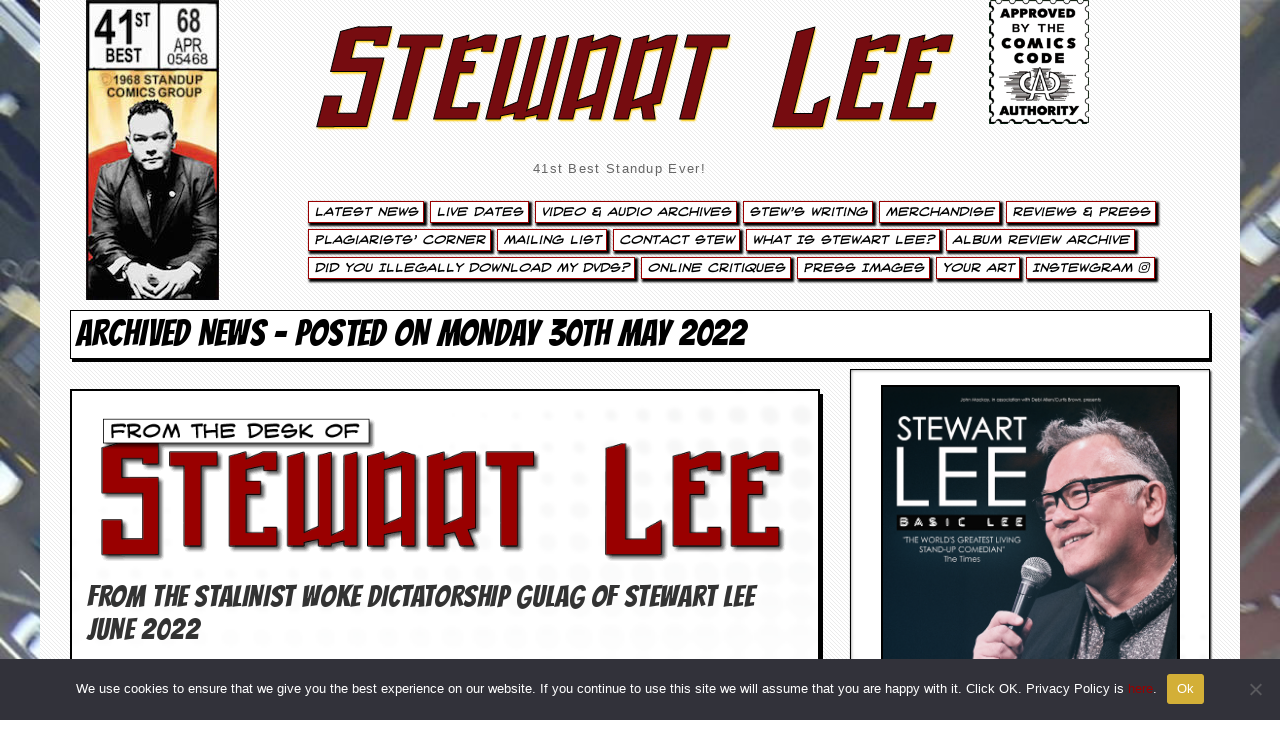

--- FILE ---
content_type: text/html; charset=UTF-8
request_url: https://www.stewartlee.co.uk/2022/05/from-the-stalinist-woke-dictatorship-gulag-of-stewart-lee-june-2022/
body_size: 52924
content:
<!DOCTYPE html>
<html lang="en">
  <head><style>img.lazy{min-height:1px}</style><link href="https://www.stewartlee.co.uk/wp-content/plugins/w3-total-cache/pub/js/lazyload.min.js" as="script">
    <meta charset="utf-8">
    <meta http-equiv="X-UA-Compatible" content="IE=edge">
    <meta name="viewport" content="width=device-width, initial-scale=1">
    <!-- The above 3 meta tags *must* come first in the head; any other head content must come *after* these tags -->
<!--TITLE & META CONTENT-->
<meta charset="utf-8">
<meta http-equiv="X-UA-Compatible" content="IE=edge">
<meta name="viewport" content="width=device-width, initial-scale=1">
<meta name="description" content="Stewart Lee 41st Best Standup Ever!">
<meta name="keywords" content="Stewart Lee, Stuart Lee, Lee & Herring, Richard Herring, Seven Raymonds, Edinburgh Fringe Oxford Review, Jazz Cellar, Oxford, 99p Cabaret, Steward Lee, Hackney Empire New Act Of The Year, Weekending, On The Hour, Comedy Zone 1991, Lionel Nimrod's Inexplicable World, Cluub Zarathrustra, League Against Tedium, This Morning With Richard Not Judy, Fist Of Fun, Harry Hill, Sunday Times Rock Critic, Rod Hull, False Rod Hull, Moon On A Stick, Oblomov, Adelaide Comedy Festival, Australia, Montreal Comedy Festival, Channel 5 Comedy Network, King Dong vs Moby Dick, Why Comedy Sucks, Stewart Lee's Standup Show, American Comedy Sucks And Here's Why, Arctic Boosh, Mighty Boosh, Histor's Eye, Stewart Lee's Badly Mapped World, Attention Scum, Golden Rose Of Montreux 2001, Head Farm, The Perfect Fool, Jerry Springer The Opera, Richard Thomas, Time Gentlemen Please, Dr. Who Real Time, Glastonbury Festival, Who's Ready For Ice Cream, Johnny Vegas, Hannover Schauspielhaus, La Java, Paris, Standup Comedian, 90s Comedian, 90's Comedian, Talk Radio, White Face Dark Heart, 41st Best Standup Ever, Stewart Lee's Comedy Vehicle, If You Prefer A Milder Comedian Please Ask For One, Vegetable Stew, Scrambled Egg, Carpet Remnant World, Talk Radio, Pea Green Boat, What Would Judas Do?, How I Escaped My Certain Fate, Carpet Remnant World, TV Comedian, Tedstock, Ted Chippington, Johnson & Boswell Late But Live, Elizabeth & Raleigh, Late But Live, Fist Of Fun, This Morning With Richard Not Judy, Richard Herring, Lee & Herring, Jerry Springer The Opera, Perfect Fool, Stuart Lee, Attention Scum, Cluub Zarathrustra, Celebrity Mastermind, John Cage Indeterminacy, Tania Chen, Steve Beresford, It's Got Bells On, Happy Day, Children Of The Stones, Much A-Stew About Nothing, Stewart Lee's Comedy Vehicle Series 3, The Alternative Comedy Experience, Comedy Central's Alternative Comedy Experience, Content Provider, Capri Batterie, The Jazz Cellar Tape, Who's Ready For Ice Cream? The Ex And So Say All Of Us, Taking The Dog For A Walk, Swandown, Time Trumpet, Ithell Colquhoun Travelogue, I'll See Myself Out Thankyou, Dead Funny, Dead Funny Encore, Content Provider, Snowflake/Tornado, Snowflake, Tornado">
<meta name="expires" content="0">
<meta name="author" content="Stewart Lee">
<meta name="Subject" content="Website">
<meta name="Copyright" content="Stewart Lee">
<meta name="Robots" content="ALL">
<meta name="Robots" content="INDEX,FOLLOW">
<meta name="GOOGLEBOT" content="NOARCHIVE">
<meta name="Revisit-After" content="15 Days">
<meta name="Rating" content="General">

<meta property="og:image" content="https://www.stewartlee.co.uk/wp-content/themes/StewartLee2024-no-featured-images/images/stewartlee-website-card.jpg" />
<meta name="twitter:card" content="summary" />
<meta name="twitter:url" content="https://www.stewartlee.co.uk/" />
<meta name="twitter:title" content="FROM THE STALINIST WOKE DICTATORSHIP GULAG OF Stewart Lee JUNE 2022 : Stewart Lee - 41st Best Standup Ever!">
<meta name="twitter:description" content="Official website of Stewart Lee, 41st Best Standup Ever!." />

<!--END TITLE & META CONTENT-->
<link rel="icon" href="https://www.stewartlee.co.uk/wp-content/themes/StewartLee2024-no-featured-images/images/favicon.ico">
<title>FROM THE STALINIST WOKE DICTATORSHIP GULAG OF Stewart Lee JUNE 2022 : Stewart Lee - 41st Best Standup Ever!</title>
    <!-- Bootstrap core CSS -->
<link rel="stylesheet" href="https://www.stewartlee.co.uk/wp-content/themes/StewartLee2024-no-featured-images/lightbox2-master/dist/css/lightbox.min.css">
<link rel="stylesheet" href="https://www.stewartlee.co.uk/wp-content/themes/StewartLee2024-no-featured-images/css/bootstrap.css">



<link rel="stylesheet" href="https://www.stewartlee.co.uk/wp-content/themes/StewartLee2024-no-featured-images/css/font-awesome.css">
<link rel="stylesheet" href="https://use.fontawesome.com/releases/v5.7.0/css/brands.css" integrity="sha384-BKw0P+CQz9xmby+uplDwp82Py8x1xtYPK3ORn/ZSoe6Dk3ETP59WCDnX+fI1XCKK" crossorigin="anonymous"><!-- 
<link rel="stylesheet" href="https://use.fontawesome.com/releases/v5.7.0/css/fontawesome.css" integrity="sha384-4aon80D8rXCGx9ayDt85LbyUHeMWd3UiBaWliBlJ53yzm9hqN21A+o1pqoyK04h+" crossorigin="anonymous"> -->


<link rel="stylesheet" href="https://www.stewartlee.co.uk/wp-content/themes/StewartLee2024-no-featured-images/css/extra.css">
<link rel="stylesheet" href="https://www.stewartlee.co.uk/wp-content/themes/StewartLee2024-no-featured-images/css/stewartlee2019.css">
<link rel="stylesheet" href="https://www.stewartlee.co.uk/wp-content/themes/StewartLee2024-no-featured-images/css/shortcodes.css">
<link rel="stylesheet" href="https://www.stewartlee.co.uk/wp-content/themes/StewartLee2024-no-featured-images/css/style-wp.css" >
<link rel="stylesheet" href="https://www.stewartlee.co.uk/wp-content/themes/StewartLee2024-no-featured-images/css/owl.carousel.css">
<!-- HTML5 shim and Respond.js for IE8 support of HTML5 elements and media queries -->
<!--[if lt IE 9]>
<script src="https://oss.maxcdn.com/html5shiv/3.7.2/html5shiv.min.js"></script>
<script src="https://oss.maxcdn.com/respond/1.4.2/respond.min.js"></script>
<![endif]-->
<style id='global-styles-inline-css' type='text/css'>
:root{--wp--preset--aspect-ratio--square: 1;--wp--preset--aspect-ratio--4-3: 4/3;--wp--preset--aspect-ratio--3-4: 3/4;--wp--preset--aspect-ratio--3-2: 3/2;--wp--preset--aspect-ratio--2-3: 2/3;--wp--preset--aspect-ratio--16-9: 16/9;--wp--preset--aspect-ratio--9-16: 9/16;--wp--preset--color--black: #000000;--wp--preset--color--cyan-bluish-gray: #abb8c3;--wp--preset--color--white: #ffffff;--wp--preset--color--pale-pink: #f78da7;--wp--preset--color--vivid-red: #cf2e2e;--wp--preset--color--luminous-vivid-orange: #ff6900;--wp--preset--color--luminous-vivid-amber: #fcb900;--wp--preset--color--light-green-cyan: #7bdcb5;--wp--preset--color--vivid-green-cyan: #00d084;--wp--preset--color--pale-cyan-blue: #8ed1fc;--wp--preset--color--vivid-cyan-blue: #0693e3;--wp--preset--color--vivid-purple: #9b51e0;--wp--preset--gradient--vivid-cyan-blue-to-vivid-purple: linear-gradient(135deg,rgb(6,147,227) 0%,rgb(155,81,224) 100%);--wp--preset--gradient--light-green-cyan-to-vivid-green-cyan: linear-gradient(135deg,rgb(122,220,180) 0%,rgb(0,208,130) 100%);--wp--preset--gradient--luminous-vivid-amber-to-luminous-vivid-orange: linear-gradient(135deg,rgb(252,185,0) 0%,rgb(255,105,0) 100%);--wp--preset--gradient--luminous-vivid-orange-to-vivid-red: linear-gradient(135deg,rgb(255,105,0) 0%,rgb(207,46,46) 100%);--wp--preset--gradient--very-light-gray-to-cyan-bluish-gray: linear-gradient(135deg,rgb(238,238,238) 0%,rgb(169,184,195) 100%);--wp--preset--gradient--cool-to-warm-spectrum: linear-gradient(135deg,rgb(74,234,220) 0%,rgb(151,120,209) 20%,rgb(207,42,186) 40%,rgb(238,44,130) 60%,rgb(251,105,98) 80%,rgb(254,248,76) 100%);--wp--preset--gradient--blush-light-purple: linear-gradient(135deg,rgb(255,206,236) 0%,rgb(152,150,240) 100%);--wp--preset--gradient--blush-bordeaux: linear-gradient(135deg,rgb(254,205,165) 0%,rgb(254,45,45) 50%,rgb(107,0,62) 100%);--wp--preset--gradient--luminous-dusk: linear-gradient(135deg,rgb(255,203,112) 0%,rgb(199,81,192) 50%,rgb(65,88,208) 100%);--wp--preset--gradient--pale-ocean: linear-gradient(135deg,rgb(255,245,203) 0%,rgb(182,227,212) 50%,rgb(51,167,181) 100%);--wp--preset--gradient--electric-grass: linear-gradient(135deg,rgb(202,248,128) 0%,rgb(113,206,126) 100%);--wp--preset--gradient--midnight: linear-gradient(135deg,rgb(2,3,129) 0%,rgb(40,116,252) 100%);--wp--preset--font-size--small: 13px;--wp--preset--font-size--medium: 20px;--wp--preset--font-size--large: 36px;--wp--preset--font-size--x-large: 42px;--wp--preset--spacing--20: 0.44rem;--wp--preset--spacing--30: 0.67rem;--wp--preset--spacing--40: 1rem;--wp--preset--spacing--50: 1.5rem;--wp--preset--spacing--60: 2.25rem;--wp--preset--spacing--70: 3.38rem;--wp--preset--spacing--80: 5.06rem;--wp--preset--shadow--natural: 6px 6px 9px rgba(0, 0, 0, 0.2);--wp--preset--shadow--deep: 12px 12px 50px rgba(0, 0, 0, 0.4);--wp--preset--shadow--sharp: 6px 6px 0px rgba(0, 0, 0, 0.2);--wp--preset--shadow--outlined: 6px 6px 0px -3px rgb(255, 255, 255), 6px 6px rgb(0, 0, 0);--wp--preset--shadow--crisp: 6px 6px 0px rgb(0, 0, 0);}:where(.is-layout-flex){gap: 0.5em;}:where(.is-layout-grid){gap: 0.5em;}body .is-layout-flex{display: flex;}.is-layout-flex{flex-wrap: wrap;align-items: center;}.is-layout-flex > :is(*, div){margin: 0;}body .is-layout-grid{display: grid;}.is-layout-grid > :is(*, div){margin: 0;}:where(.wp-block-columns.is-layout-flex){gap: 2em;}:where(.wp-block-columns.is-layout-grid){gap: 2em;}:where(.wp-block-post-template.is-layout-flex){gap: 1.25em;}:where(.wp-block-post-template.is-layout-grid){gap: 1.25em;}.has-black-color{color: var(--wp--preset--color--black) !important;}.has-cyan-bluish-gray-color{color: var(--wp--preset--color--cyan-bluish-gray) !important;}.has-white-color{color: var(--wp--preset--color--white) !important;}.has-pale-pink-color{color: var(--wp--preset--color--pale-pink) !important;}.has-vivid-red-color{color: var(--wp--preset--color--vivid-red) !important;}.has-luminous-vivid-orange-color{color: var(--wp--preset--color--luminous-vivid-orange) !important;}.has-luminous-vivid-amber-color{color: var(--wp--preset--color--luminous-vivid-amber) !important;}.has-light-green-cyan-color{color: var(--wp--preset--color--light-green-cyan) !important;}.has-vivid-green-cyan-color{color: var(--wp--preset--color--vivid-green-cyan) !important;}.has-pale-cyan-blue-color{color: var(--wp--preset--color--pale-cyan-blue) !important;}.has-vivid-cyan-blue-color{color: var(--wp--preset--color--vivid-cyan-blue) !important;}.has-vivid-purple-color{color: var(--wp--preset--color--vivid-purple) !important;}.has-black-background-color{background-color: var(--wp--preset--color--black) !important;}.has-cyan-bluish-gray-background-color{background-color: var(--wp--preset--color--cyan-bluish-gray) !important;}.has-white-background-color{background-color: var(--wp--preset--color--white) !important;}.has-pale-pink-background-color{background-color: var(--wp--preset--color--pale-pink) !important;}.has-vivid-red-background-color{background-color: var(--wp--preset--color--vivid-red) !important;}.has-luminous-vivid-orange-background-color{background-color: var(--wp--preset--color--luminous-vivid-orange) !important;}.has-luminous-vivid-amber-background-color{background-color: var(--wp--preset--color--luminous-vivid-amber) !important;}.has-light-green-cyan-background-color{background-color: var(--wp--preset--color--light-green-cyan) !important;}.has-vivid-green-cyan-background-color{background-color: var(--wp--preset--color--vivid-green-cyan) !important;}.has-pale-cyan-blue-background-color{background-color: var(--wp--preset--color--pale-cyan-blue) !important;}.has-vivid-cyan-blue-background-color{background-color: var(--wp--preset--color--vivid-cyan-blue) !important;}.has-vivid-purple-background-color{background-color: var(--wp--preset--color--vivid-purple) !important;}.has-black-border-color{border-color: var(--wp--preset--color--black) !important;}.has-cyan-bluish-gray-border-color{border-color: var(--wp--preset--color--cyan-bluish-gray) !important;}.has-white-border-color{border-color: var(--wp--preset--color--white) !important;}.has-pale-pink-border-color{border-color: var(--wp--preset--color--pale-pink) !important;}.has-vivid-red-border-color{border-color: var(--wp--preset--color--vivid-red) !important;}.has-luminous-vivid-orange-border-color{border-color: var(--wp--preset--color--luminous-vivid-orange) !important;}.has-luminous-vivid-amber-border-color{border-color: var(--wp--preset--color--luminous-vivid-amber) !important;}.has-light-green-cyan-border-color{border-color: var(--wp--preset--color--light-green-cyan) !important;}.has-vivid-green-cyan-border-color{border-color: var(--wp--preset--color--vivid-green-cyan) !important;}.has-pale-cyan-blue-border-color{border-color: var(--wp--preset--color--pale-cyan-blue) !important;}.has-vivid-cyan-blue-border-color{border-color: var(--wp--preset--color--vivid-cyan-blue) !important;}.has-vivid-purple-border-color{border-color: var(--wp--preset--color--vivid-purple) !important;}.has-vivid-cyan-blue-to-vivid-purple-gradient-background{background: var(--wp--preset--gradient--vivid-cyan-blue-to-vivid-purple) !important;}.has-light-green-cyan-to-vivid-green-cyan-gradient-background{background: var(--wp--preset--gradient--light-green-cyan-to-vivid-green-cyan) !important;}.has-luminous-vivid-amber-to-luminous-vivid-orange-gradient-background{background: var(--wp--preset--gradient--luminous-vivid-amber-to-luminous-vivid-orange) !important;}.has-luminous-vivid-orange-to-vivid-red-gradient-background{background: var(--wp--preset--gradient--luminous-vivid-orange-to-vivid-red) !important;}.has-very-light-gray-to-cyan-bluish-gray-gradient-background{background: var(--wp--preset--gradient--very-light-gray-to-cyan-bluish-gray) !important;}.has-cool-to-warm-spectrum-gradient-background{background: var(--wp--preset--gradient--cool-to-warm-spectrum) !important;}.has-blush-light-purple-gradient-background{background: var(--wp--preset--gradient--blush-light-purple) !important;}.has-blush-bordeaux-gradient-background{background: var(--wp--preset--gradient--blush-bordeaux) !important;}.has-luminous-dusk-gradient-background{background: var(--wp--preset--gradient--luminous-dusk) !important;}.has-pale-ocean-gradient-background{background: var(--wp--preset--gradient--pale-ocean) !important;}.has-electric-grass-gradient-background{background: var(--wp--preset--gradient--electric-grass) !important;}.has-midnight-gradient-background{background: var(--wp--preset--gradient--midnight) !important;}.has-small-font-size{font-size: var(--wp--preset--font-size--small) !important;}.has-medium-font-size{font-size: var(--wp--preset--font-size--medium) !important;}.has-large-font-size{font-size: var(--wp--preset--font-size--large) !important;}.has-x-large-font-size{font-size: var(--wp--preset--font-size--x-large) !important;}
/*# sourceURL=global-styles-inline-css */
</style>
</head>
<body data-rsssl=1 data-spy="scroll" data-offset="50" data-target=".navbar-collapse" data-burst_id="14952" data-burst_type="post">



<div class="boxed active">

<!-- SIDE NAV TRIAL-->
 <div id="mySidenav" class="sidenav">
  <a href="https://www.stewartlee.co.uk" ><h1 style="margin-top: -50px; padding-left: 20px; color:#000; a:hover:#760c10;">Stewart Lee.co.uk</h1></a><a href="javascript:void(0)" class="closebtn" style="border:none;" onclick="closeNav()">&times;</a>

<ul id="menu-main-stew-menu" class="nav  smoothScroll"><li id="menu-item-4745" class="menu-item menu-item-type-post_type menu-item-object-page current_page_parent menu-item-4745"><a title="Latest News" href="https://www.stewartlee.co.uk/latest-news/">Latest News</a></li>
<li id="menu-item-6212" class="menu-item menu-item-type-post_type menu-item-object-page menu-item-6212"><a title="Live Dates" href="https://www.stewartlee.co.uk/live-dates/">Live Dates</a></li>
<li id="menu-item-4752" class="menu-item menu-item-type-post_type menu-item-object-page menu-item-4752"><a title="Video &#038; Audio Archives" href="https://www.stewartlee.co.uk/video-audio/">Video &#038; Audio Archives</a></li>
<li id="menu-item-4795" class="menu-item menu-item-type-post_type menu-item-object-page menu-item-4795"><a title="Stew&#039;s Writing" href="https://www.stewartlee.co.uk/stews-writing/">Stew&#8217;s Writing</a></li>
<li id="menu-item-4748" class="menu-item menu-item-type-post_type menu-item-object-page menu-item-4748"><a title="Merchandise" href="https://www.stewartlee.co.uk/merchandise/">Merchandise</a></li>
<li id="menu-item-4790" class="menu-item menu-item-type-post_type menu-item-object-page menu-item-4790"><a title="Reviews &#038; Press" href="https://www.stewartlee.co.uk/reviews-press/">Reviews &#038; Press</a></li>
<li id="menu-item-4750" class="menu-item menu-item-type-post_type menu-item-object-page menu-item-4750"><a title="Plagiarists&#039; Corner" href="https://www.stewartlee.co.uk/plagiarists-corner/">Plagiarists&#8217; Corner</a></li>
<li id="menu-item-6213" class="menu-item menu-item-type-post_type menu-item-object-page menu-item-6213"><a title="Mailing List" href="https://www.stewartlee.co.uk/mailing-list/">Mailing List</a></li>
<li id="menu-item-4743" class="menu-item menu-item-type-post_type menu-item-object-page menu-item-4743"><a title="Contact Stew" href="https://www.stewartlee.co.uk/contact-stew/">Contact Stew</a></li>
<li id="menu-item-4753" class="menu-item menu-item-type-post_type menu-item-object-page menu-item-4753"><a title="What Is Stewart Lee?" href="https://www.stewartlee.co.uk/what-is-stewart-lee/">What Is Stewart Lee?</a></li>
<li id="menu-item-4742" class="menu-item menu-item-type-post_type menu-item-object-page menu-item-4742"><a title="Album Review Archive" href="https://www.stewartlee.co.uk/album-reviews/">Album Review Archive</a></li>
<li id="menu-item-6210" class="menu-item menu-item-type-post_type menu-item-object-page menu-item-6210"><a title="Did You Illegally Download My DVDs?" href="https://www.stewartlee.co.uk/did-you-illegally-download-my-dvds/">Did You Illegally Download My DVDs?</a></li>
<li id="menu-item-4749" class="menu-item menu-item-type-post_type menu-item-object-page menu-item-4749"><a title="Online Critiques" href="https://www.stewartlee.co.uk/online-critiques/">Online Critiques</a></li>
<li id="menu-item-4751" class="menu-item menu-item-type-post_type menu-item-object-page menu-item-4751"><a title="Press Images" href="https://www.stewartlee.co.uk/press-pack/">Press Images</a></li>
<li id="menu-item-4754" class="menu-item menu-item-type-post_type menu-item-object-page menu-item-4754"><a title="Your Art" href="https://www.stewartlee.co.uk/your-art/">Your Art</a></li>
<li id="menu-item-13518" class="menu-item menu-item-type-post_type menu-item-object-page menu-item-13518"><a title="Instewgram &lt;i class=&quot;fab fa-instagram&quot;&gt;&lt;/i&gt;" href="https://www.stewartlee.co.uk/instewgram/">Instewgram <i class="fab fa-instagram"></i></a></li>
</ul></div>

<!-- Use any element to open the sidenav -->
<!-- <span onclick="openNav()"><h1>Stewart Lee</h1></span> -->

<!-- Add all page content inside this div if you want the side nav to push page content to the right (not used if you only want the sidenav to sit on top of the page -->
<!-- <div id="main">
  ...
</div>  -->
<!-- END SIDE NAV TRIAL-->


<!-- start mobile navigation -->
<div class="navbar navbar-fixed-top navbar-default hidden-xl hidden-lg hidden-lg-up" role="navigation" >
  <div class="container">
    <div class="navbar-header">
<button class="navbar-toggle" data-toggle="collapse" data-target=".navbar-collapse">
<span class="icon icon-bar"></span>
<span class="icon icon-bar"></span>
<span class="icon icon-bar"></span>
</button>
<div class="site-title-padding">
<a style="color: #000;" href="https://www.stewartlee.co.uk" ><h2>Stewart Lee</h1></a></div>
    
    </div>
    <div class="collapse navbar-collapse img-responsive ">

  <ul id="menu-main-stew-menu-1" class="nav navbar-nav smoothScroll"><li class="menu-item menu-item-type-post_type menu-item-object-page current_page_parent menu-item-4745"><a title="Latest News" href="https://www.stewartlee.co.uk/latest-news/">Latest News</a></li>
<li class="menu-item menu-item-type-post_type menu-item-object-page menu-item-6212"><a title="Live Dates" href="https://www.stewartlee.co.uk/live-dates/">Live Dates</a></li>
<li class="menu-item menu-item-type-post_type menu-item-object-page menu-item-4752"><a title="Video &#038; Audio Archives" href="https://www.stewartlee.co.uk/video-audio/">Video &#038; Audio Archives</a></li>
<li class="menu-item menu-item-type-post_type menu-item-object-page menu-item-4795"><a title="Stew&#039;s Writing" href="https://www.stewartlee.co.uk/stews-writing/">Stew&#8217;s Writing</a></li>
<li class="menu-item menu-item-type-post_type menu-item-object-page menu-item-4748"><a title="Merchandise" href="https://www.stewartlee.co.uk/merchandise/">Merchandise</a></li>
<li class="menu-item menu-item-type-post_type menu-item-object-page menu-item-4790"><a title="Reviews &#038; Press" href="https://www.stewartlee.co.uk/reviews-press/">Reviews &#038; Press</a></li>
<li class="menu-item menu-item-type-post_type menu-item-object-page menu-item-4750"><a title="Plagiarists&#039; Corner" href="https://www.stewartlee.co.uk/plagiarists-corner/">Plagiarists&#8217; Corner</a></li>
<li class="menu-item menu-item-type-post_type menu-item-object-page menu-item-6213"><a title="Mailing List" href="https://www.stewartlee.co.uk/mailing-list/">Mailing List</a></li>
<li class="menu-item menu-item-type-post_type menu-item-object-page menu-item-4743"><a title="Contact Stew" href="https://www.stewartlee.co.uk/contact-stew/">Contact Stew</a></li>
<li class="menu-item menu-item-type-post_type menu-item-object-page menu-item-4753"><a title="What Is Stewart Lee?" href="https://www.stewartlee.co.uk/what-is-stewart-lee/">What Is Stewart Lee?</a></li>
<li class="menu-item menu-item-type-post_type menu-item-object-page menu-item-4742"><a title="Album Review Archive" href="https://www.stewartlee.co.uk/album-reviews/">Album Review Archive</a></li>
<li class="menu-item menu-item-type-post_type menu-item-object-page menu-item-6210"><a title="Did You Illegally Download My DVDs?" href="https://www.stewartlee.co.uk/did-you-illegally-download-my-dvds/">Did You Illegally Download My DVDs?</a></li>
<li class="menu-item menu-item-type-post_type menu-item-object-page menu-item-4749"><a title="Online Critiques" href="https://www.stewartlee.co.uk/online-critiques/">Online Critiques</a></li>
<li class="menu-item menu-item-type-post_type menu-item-object-page menu-item-4751"><a title="Press Images" href="https://www.stewartlee.co.uk/press-pack/">Press Images</a></li>
<li class="menu-item menu-item-type-post_type menu-item-object-page menu-item-4754"><a title="Your Art" href="https://www.stewartlee.co.uk/your-art/">Your Art</a></li>
<li class="menu-item menu-item-type-post_type menu-item-object-page menu-item-13518"><a title="Instewgram &lt;i class=&quot;fab fa-instagram&quot;&gt;&lt;/i&gt;" href="https://www.stewartlee.co.uk/instewgram/">Instewgram <i class="fab fa-instagram"></i></a></li>
</ul>  
    </div>
  </div>
</div>
<!-- end mobile navigation -->

<header class="header">
  <div class="container hidden-md">


    <div class="row hidden-xs">
        <div class="col-md-2">
<a href="https://www.stewartlee.co.uk" ><img class="img-no-border lazy" src="data:image/svg+xml,%3Csvg%20xmlns='http://www.w3.org/2000/svg'%20viewBox='0%200%201%201'%3E%3C/svg%3E" data-src="https://www.stewartlee.co.uk/wp-content/themes/StewartLee2024-no-featured-images/images/top-marvelbox.jpg" alt="Stewart Lee - FROM THE STALINIST WOKE DICTATORSHIP GULAG OF Stewart Lee JUNE 2022" title="Stewart Lee - FROM THE STALINIST WOKE DICTATORSHIP GULAG OF Stewart Lee JUNE 2022"></a>
        </div>
        <div class="col-md-10">
          <div class="col-md-9">
<h1><a href="https://www.stewartlee.co.uk" >Stewart Lee</a></h1>
<div class="description"><span onclick="openNav()">41st Best Standup Ever!</span></div> 
          </div>
          <div class="col-md-1">
<a href="https://www.stewartlee.co.uk" ><img class="img-no-border lazy" src="data:image/svg+xml,%3Csvg%20xmlns='http://www.w3.org/2000/svg'%20viewBox='0%200%201%201'%3E%3C/svg%3E" data-src="https://www.stewartlee.co.uk/wp-content/themes/StewartLee2024-no-featured-images/images/top-comics-code2.png" style="max-width: 100px;" alt="Stewart Lee - FROM THE STALINIST WOKE DICTATORSHIP GULAG OF Stewart Lee JUNE 2022" title="Stewart Lee - FROM THE STALINIST WOKE DICTATORSHIP GULAG OF Stewart Lee JUNE 2022"></a>
          </div>
        </div>
        <div class="col-md-10">
<ul id="menu">
    <ul id="menu-main-stew-menu-2" class="nav navbar-nav"><li class="menu-item menu-item-type-post_type menu-item-object-page current_page_parent menu-item-4745"><a title="Latest News" href="https://www.stewartlee.co.uk/latest-news/">Latest News</a></li>
<li class="menu-item menu-item-type-post_type menu-item-object-page menu-item-6212"><a title="Live Dates" href="https://www.stewartlee.co.uk/live-dates/">Live Dates</a></li>
<li class="menu-item menu-item-type-post_type menu-item-object-page menu-item-4752"><a title="Video &#038; Audio Archives" href="https://www.stewartlee.co.uk/video-audio/">Video &#038; Audio Archives</a></li>
<li class="menu-item menu-item-type-post_type menu-item-object-page menu-item-4795"><a title="Stew&#039;s Writing" href="https://www.stewartlee.co.uk/stews-writing/">Stew&#8217;s Writing</a></li>
<li class="menu-item menu-item-type-post_type menu-item-object-page menu-item-4748"><a title="Merchandise" href="https://www.stewartlee.co.uk/merchandise/">Merchandise</a></li>
<li class="menu-item menu-item-type-post_type menu-item-object-page menu-item-4790"><a title="Reviews &#038; Press" href="https://www.stewartlee.co.uk/reviews-press/">Reviews &#038; Press</a></li>
<li class="menu-item menu-item-type-post_type menu-item-object-page menu-item-4750"><a title="Plagiarists&#039; Corner" href="https://www.stewartlee.co.uk/plagiarists-corner/">Plagiarists&#8217; Corner</a></li>
<li class="menu-item menu-item-type-post_type menu-item-object-page menu-item-6213"><a title="Mailing List" href="https://www.stewartlee.co.uk/mailing-list/">Mailing List</a></li>
<li class="menu-item menu-item-type-post_type menu-item-object-page menu-item-4743"><a title="Contact Stew" href="https://www.stewartlee.co.uk/contact-stew/">Contact Stew</a></li>
<li class="menu-item menu-item-type-post_type menu-item-object-page menu-item-4753"><a title="What Is Stewart Lee?" href="https://www.stewartlee.co.uk/what-is-stewart-lee/">What Is Stewart Lee?</a></li>
<li class="menu-item menu-item-type-post_type menu-item-object-page menu-item-4742"><a title="Album Review Archive" href="https://www.stewartlee.co.uk/album-reviews/">Album Review Archive</a></li>
<li class="menu-item menu-item-type-post_type menu-item-object-page menu-item-6210"><a title="Did You Illegally Download My DVDs?" href="https://www.stewartlee.co.uk/did-you-illegally-download-my-dvds/">Did You Illegally Download My DVDs?</a></li>
<li class="menu-item menu-item-type-post_type menu-item-object-page menu-item-4749"><a title="Online Critiques" href="https://www.stewartlee.co.uk/online-critiques/">Online Critiques</a></li>
<li class="menu-item menu-item-type-post_type menu-item-object-page menu-item-4751"><a title="Press Images" href="https://www.stewartlee.co.uk/press-pack/">Press Images</a></li>
<li class="menu-item menu-item-type-post_type menu-item-object-page menu-item-4754"><a title="Your Art" href="https://www.stewartlee.co.uk/your-art/">Your Art</a></li>
<li class="menu-item menu-item-type-post_type menu-item-object-page menu-item-13518"><a title="Instewgram &lt;i class=&quot;fab fa-instagram&quot;&gt;&lt;/i&gt;" href="https://www.stewartlee.co.uk/instewgram/">Instewgram <i class="fab fa-instagram"></i></a></li>
</ul></ul>
        </div>
    </div>
  </div>
</header>



<!--CLOSE HEADER-->
<meta name='robots' content='max-image-preview:large' />
<link rel='dns-prefetch' href='//netdna.bootstrapcdn.com' />
<link rel="alternate" title="oEmbed (JSON)" type="application/json+oembed" href="https://www.stewartlee.co.uk/wp-json/oembed/1.0/embed?url=https%3A%2F%2Fwww.stewartlee.co.uk%2F2022%2F05%2Ffrom-the-stalinist-woke-dictatorship-gulag-of-stewart-lee-june-2022%2F" />
<link rel="alternate" title="oEmbed (XML)" type="text/xml+oembed" href="https://www.stewartlee.co.uk/wp-json/oembed/1.0/embed?url=https%3A%2F%2Fwww.stewartlee.co.uk%2F2022%2F05%2Ffrom-the-stalinist-woke-dictatorship-gulag-of-stewart-lee-june-2022%2F&#038;format=xml" />
		<!-- This site uses the Google Analytics by ExactMetrics plugin v8.11.1 - Using Analytics tracking - https://www.exactmetrics.com/ -->
							<script src="//www.googletagmanager.com/gtag/js?id=G-XXYYE20VQE"  data-cfasync="false" data-wpfc-render="false" type="text/javascript" async></script>
			<script data-cfasync="false" data-wpfc-render="false" type="text/javascript">
				var em_version = '8.11.1';
				var em_track_user = true;
				var em_no_track_reason = '';
								var ExactMetricsDefaultLocations = {"page_location":"https:\/\/www.stewartlee.co.uk\/2022\/05\/from-the-stalinist-woke-dictatorship-gulag-of-stewart-lee-june-2022\/"};
								if ( typeof ExactMetricsPrivacyGuardFilter === 'function' ) {
					var ExactMetricsLocations = (typeof ExactMetricsExcludeQuery === 'object') ? ExactMetricsPrivacyGuardFilter( ExactMetricsExcludeQuery ) : ExactMetricsPrivacyGuardFilter( ExactMetricsDefaultLocations );
				} else {
					var ExactMetricsLocations = (typeof ExactMetricsExcludeQuery === 'object') ? ExactMetricsExcludeQuery : ExactMetricsDefaultLocations;
				}

								var disableStrs = [
										'ga-disable-G-XXYYE20VQE',
									];

				/* Function to detect opted out users */
				function __gtagTrackerIsOptedOut() {
					for (var index = 0; index < disableStrs.length; index++) {
						if (document.cookie.indexOf(disableStrs[index] + '=true') > -1) {
							return true;
						}
					}

					return false;
				}

				/* Disable tracking if the opt-out cookie exists. */
				if (__gtagTrackerIsOptedOut()) {
					for (var index = 0; index < disableStrs.length; index++) {
						window[disableStrs[index]] = true;
					}
				}

				/* Opt-out function */
				function __gtagTrackerOptout() {
					for (var index = 0; index < disableStrs.length; index++) {
						document.cookie = disableStrs[index] + '=true; expires=Thu, 31 Dec 2099 23:59:59 UTC; path=/';
						window[disableStrs[index]] = true;
					}
				}

				if ('undefined' === typeof gaOptout) {
					function gaOptout() {
						__gtagTrackerOptout();
					}
				}
								window.dataLayer = window.dataLayer || [];

				window.ExactMetricsDualTracker = {
					helpers: {},
					trackers: {},
				};
				if (em_track_user) {
					function __gtagDataLayer() {
						dataLayer.push(arguments);
					}

					function __gtagTracker(type, name, parameters) {
						if (!parameters) {
							parameters = {};
						}

						if (parameters.send_to) {
							__gtagDataLayer.apply(null, arguments);
							return;
						}

						if (type === 'event') {
														parameters.send_to = exactmetrics_frontend.v4_id;
							var hookName = name;
							if (typeof parameters['event_category'] !== 'undefined') {
								hookName = parameters['event_category'] + ':' + name;
							}

							if (typeof ExactMetricsDualTracker.trackers[hookName] !== 'undefined') {
								ExactMetricsDualTracker.trackers[hookName](parameters);
							} else {
								__gtagDataLayer('event', name, parameters);
							}
							
						} else {
							__gtagDataLayer.apply(null, arguments);
						}
					}

					__gtagTracker('js', new Date());
					__gtagTracker('set', {
						'developer_id.dNDMyYj': true,
											});
					if ( ExactMetricsLocations.page_location ) {
						__gtagTracker('set', ExactMetricsLocations);
					}
										__gtagTracker('config', 'G-XXYYE20VQE', {"forceSSL":"true"} );
										window.gtag = __gtagTracker;										(function () {
						/* https://developers.google.com/analytics/devguides/collection/analyticsjs/ */
						/* ga and __gaTracker compatibility shim. */
						var noopfn = function () {
							return null;
						};
						var newtracker = function () {
							return new Tracker();
						};
						var Tracker = function () {
							return null;
						};
						var p = Tracker.prototype;
						p.get = noopfn;
						p.set = noopfn;
						p.send = function () {
							var args = Array.prototype.slice.call(arguments);
							args.unshift('send');
							__gaTracker.apply(null, args);
						};
						var __gaTracker = function () {
							var len = arguments.length;
							if (len === 0) {
								return;
							}
							var f = arguments[len - 1];
							if (typeof f !== 'object' || f === null || typeof f.hitCallback !== 'function') {
								if ('send' === arguments[0]) {
									var hitConverted, hitObject = false, action;
									if ('event' === arguments[1]) {
										if ('undefined' !== typeof arguments[3]) {
											hitObject = {
												'eventAction': arguments[3],
												'eventCategory': arguments[2],
												'eventLabel': arguments[4],
												'value': arguments[5] ? arguments[5] : 1,
											}
										}
									}
									if ('pageview' === arguments[1]) {
										if ('undefined' !== typeof arguments[2]) {
											hitObject = {
												'eventAction': 'page_view',
												'page_path': arguments[2],
											}
										}
									}
									if (typeof arguments[2] === 'object') {
										hitObject = arguments[2];
									}
									if (typeof arguments[5] === 'object') {
										Object.assign(hitObject, arguments[5]);
									}
									if ('undefined' !== typeof arguments[1].hitType) {
										hitObject = arguments[1];
										if ('pageview' === hitObject.hitType) {
											hitObject.eventAction = 'page_view';
										}
									}
									if (hitObject) {
										action = 'timing' === arguments[1].hitType ? 'timing_complete' : hitObject.eventAction;
										hitConverted = mapArgs(hitObject);
										__gtagTracker('event', action, hitConverted);
									}
								}
								return;
							}

							function mapArgs(args) {
								var arg, hit = {};
								var gaMap = {
									'eventCategory': 'event_category',
									'eventAction': 'event_action',
									'eventLabel': 'event_label',
									'eventValue': 'event_value',
									'nonInteraction': 'non_interaction',
									'timingCategory': 'event_category',
									'timingVar': 'name',
									'timingValue': 'value',
									'timingLabel': 'event_label',
									'page': 'page_path',
									'location': 'page_location',
									'title': 'page_title',
									'referrer' : 'page_referrer',
								};
								for (arg in args) {
																		if (!(!args.hasOwnProperty(arg) || !gaMap.hasOwnProperty(arg))) {
										hit[gaMap[arg]] = args[arg];
									} else {
										hit[arg] = args[arg];
									}
								}
								return hit;
							}

							try {
								f.hitCallback();
							} catch (ex) {
							}
						};
						__gaTracker.create = newtracker;
						__gaTracker.getByName = newtracker;
						__gaTracker.getAll = function () {
							return [];
						};
						__gaTracker.remove = noopfn;
						__gaTracker.loaded = true;
						window['__gaTracker'] = __gaTracker;
					})();
									} else {
										console.log("");
					(function () {
						function __gtagTracker() {
							return null;
						}

						window['__gtagTracker'] = __gtagTracker;
						window['gtag'] = __gtagTracker;
					})();
									}
			</script>
							<!-- / Google Analytics by ExactMetrics -->
		<style id='wp-img-auto-sizes-contain-inline-css' type='text/css'>
img:is([sizes=auto i],[sizes^="auto," i]){contain-intrinsic-size:3000px 1500px}
/*# sourceURL=wp-img-auto-sizes-contain-inline-css */
</style>
<link rel='stylesheet' id='scap.flashblock-css' href='https://www.stewartlee.co.uk/wp-content/plugins/compact-wp-audio-player/css/flashblock.css?ver=346e2e90361debd1d7efb8cf66d554af' type='text/css' media='all' />
<link rel='stylesheet' id='scap.player-css' href='https://www.stewartlee.co.uk/wp-content/plugins/compact-wp-audio-player/css/player.css?ver=346e2e90361debd1d7efb8cf66d554af' type='text/css' media='all' />
<style id='wp-emoji-styles-inline-css' type='text/css'>

	img.wp-smiley, img.emoji {
		display: inline !important;
		border: none !important;
		box-shadow: none !important;
		height: 1em !important;
		width: 1em !important;
		margin: 0 0.07em !important;
		vertical-align: -0.1em !important;
		background: none !important;
		padding: 0 !important;
	}
/*# sourceURL=wp-emoji-styles-inline-css */
</style>
<style id='wp-block-library-inline-css' type='text/css'>
:root{--wp-block-synced-color:#7a00df;--wp-block-synced-color--rgb:122,0,223;--wp-bound-block-color:var(--wp-block-synced-color);--wp-editor-canvas-background:#ddd;--wp-admin-theme-color:#007cba;--wp-admin-theme-color--rgb:0,124,186;--wp-admin-theme-color-darker-10:#006ba1;--wp-admin-theme-color-darker-10--rgb:0,107,160.5;--wp-admin-theme-color-darker-20:#005a87;--wp-admin-theme-color-darker-20--rgb:0,90,135;--wp-admin-border-width-focus:2px}@media (min-resolution:192dpi){:root{--wp-admin-border-width-focus:1.5px}}.wp-element-button{cursor:pointer}:root .has-very-light-gray-background-color{background-color:#eee}:root .has-very-dark-gray-background-color{background-color:#313131}:root .has-very-light-gray-color{color:#eee}:root .has-very-dark-gray-color{color:#313131}:root .has-vivid-green-cyan-to-vivid-cyan-blue-gradient-background{background:linear-gradient(135deg,#00d084,#0693e3)}:root .has-purple-crush-gradient-background{background:linear-gradient(135deg,#34e2e4,#4721fb 50%,#ab1dfe)}:root .has-hazy-dawn-gradient-background{background:linear-gradient(135deg,#faaca8,#dad0ec)}:root .has-subdued-olive-gradient-background{background:linear-gradient(135deg,#fafae1,#67a671)}:root .has-atomic-cream-gradient-background{background:linear-gradient(135deg,#fdd79a,#004a59)}:root .has-nightshade-gradient-background{background:linear-gradient(135deg,#330968,#31cdcf)}:root .has-midnight-gradient-background{background:linear-gradient(135deg,#020381,#2874fc)}:root{--wp--preset--font-size--normal:16px;--wp--preset--font-size--huge:42px}.has-regular-font-size{font-size:1em}.has-larger-font-size{font-size:2.625em}.has-normal-font-size{font-size:var(--wp--preset--font-size--normal)}.has-huge-font-size{font-size:var(--wp--preset--font-size--huge)}.has-text-align-center{text-align:center}.has-text-align-left{text-align:left}.has-text-align-right{text-align:right}.has-fit-text{white-space:nowrap!important}#end-resizable-editor-section{display:none}.aligncenter{clear:both}.items-justified-left{justify-content:flex-start}.items-justified-center{justify-content:center}.items-justified-right{justify-content:flex-end}.items-justified-space-between{justify-content:space-between}.screen-reader-text{border:0;clip-path:inset(50%);height:1px;margin:-1px;overflow:hidden;padding:0;position:absolute;width:1px;word-wrap:normal!important}.screen-reader-text:focus{background-color:#ddd;clip-path:none;color:#444;display:block;font-size:1em;height:auto;left:5px;line-height:normal;padding:15px 23px 14px;text-decoration:none;top:5px;width:auto;z-index:100000}html :where(.has-border-color){border-style:solid}html :where([style*=border-top-color]){border-top-style:solid}html :where([style*=border-right-color]){border-right-style:solid}html :where([style*=border-bottom-color]){border-bottom-style:solid}html :where([style*=border-left-color]){border-left-style:solid}html :where([style*=border-width]){border-style:solid}html :where([style*=border-top-width]){border-top-style:solid}html :where([style*=border-right-width]){border-right-style:solid}html :where([style*=border-bottom-width]){border-bottom-style:solid}html :where([style*=border-left-width]){border-left-style:solid}html :where(img[class*=wp-image-]){height:auto;max-width:100%}:where(figure){margin:0 0 1em}html :where(.is-position-sticky){--wp-admin--admin-bar--position-offset:var(--wp-admin--admin-bar--height,0px)}@media screen and (max-width:600px){html :where(.is-position-sticky){--wp-admin--admin-bar--position-offset:0px}}
/*wp_block_styles_on_demand_placeholder:6969bbb07457f*/
/*# sourceURL=wp-block-library-inline-css */
</style>
<style id='classic-theme-styles-inline-css' type='text/css'>
/*! This file is auto-generated */
.wp-block-button__link{color:#fff;background-color:#32373c;border-radius:9999px;box-shadow:none;text-decoration:none;padding:calc(.667em + 2px) calc(1.333em + 2px);font-size:1.125em}.wp-block-file__button{background:#32373c;color:#fff;text-decoration:none}
/*# sourceURL=/wp-includes/css/classic-themes.min.css */
</style>
<link rel='stylesheet' id='cookie-notice-front-css' href='https://www.stewartlee.co.uk/wp-content/plugins/cookie-notice/css/front.min.css?ver=2.5.11' type='text/css' media='all' />
<link rel='stylesheet' id='plyr-css-css' href='https://www.stewartlee.co.uk/wp-content/plugins/easy-video-player/lib/plyr.css?ver=346e2e90361debd1d7efb8cf66d554af' type='text/css' media='all' />
<link rel='stylesheet' id='testimonial-rotator-style-css' href='https://www.stewartlee.co.uk/wp-content/plugins/testimonial-rotator/testimonial-rotator-style.css?ver=346e2e90361debd1d7efb8cf66d554af' type='text/css' media='all' />
<style id='testimonial-rotator-style-inline-css' type='text/css'>
.testimonial_rotator_prev, .testimonial_rotator_next {
    font-size: 20px;
    line-height: 20px;
    color: #666;
    cursor: pointer;
    position: absolute;
    top: 35%;
    z-index: 8888;
    transition: all 0.35s;
}
/*# sourceURL=testimonial-rotator-style-inline-css */
</style>
<link rel='stylesheet' id='font-awesome-css' href='//netdna.bootstrapcdn.com/font-awesome/latest/css/font-awesome.min.css?ver=346e2e90361debd1d7efb8cf66d554af' type='text/css' media='all' />
<link rel='stylesheet' id='flick-css' href='https://www.stewartlee.co.uk/wp-content/plugins/mailchimp/assets/css/flick/flick.css?ver=2.0.0' type='text/css' media='all' />
<link rel='stylesheet' id='mailchimp_sf_main_css-css' href='https://www.stewartlee.co.uk/wp-content/plugins/mailchimp/assets/css/frontend.css?ver=2.0.0' type='text/css' media='all' />
<script type="text/javascript" src="https://www.stewartlee.co.uk/wp-content/plugins/compact-wp-audio-player/js/soundmanager2-nodebug-jsmin.js?ver=346e2e90361debd1d7efb8cf66d554af" id="scap.soundmanager2-js"></script>
<script type="text/javascript" async src="https://www.stewartlee.co.uk/wp-content/plugins/burst-statistics/assets/js/timeme/timeme.min.js?ver=1767880645" id="burst-timeme-js"></script>
<script type="text/javascript" async src="https://www.stewartlee.co.uk/wp-content/uploads/burst/js/burst.min.js?ver=1768508234" id="burst-js"></script>
<script type="text/javascript" src="https://www.stewartlee.co.uk/wp-content/plugins/google-analytics-dashboard-for-wp/assets/js/frontend-gtag.min.js?ver=8.11.1" id="exactmetrics-frontend-script-js" async="async" data-wp-strategy="async"></script>
<script data-cfasync="false" data-wpfc-render="false" type="text/javascript" id='exactmetrics-frontend-script-js-extra'>/* <![CDATA[ */
var exactmetrics_frontend = {"js_events_tracking":"true","download_extensions":"zip,mp3,mpeg,pdf,docx,pptx,xlsx,rar","inbound_paths":"[]","home_url":"https:\/\/www.stewartlee.co.uk","hash_tracking":"false","v4_id":"G-XXYYE20VQE"};/* ]]> */
</script>
<script type="text/javascript" id="cookie-notice-front-js-before">
/* <![CDATA[ */
var cnArgs = {"ajaxUrl":"https:\/\/www.stewartlee.co.uk\/wp-admin\/admin-ajax.php","nonce":"4e2bd68df4","hideEffect":"fade","position":"bottom","onScroll":false,"onScrollOffset":100,"onClick":false,"cookieName":"cookie_notice_accepted","cookieTime":2592000,"cookieTimeRejected":2592000,"globalCookie":false,"redirection":false,"cache":true,"revokeCookies":false,"revokeCookiesOpt":"automatic"};

//# sourceURL=cookie-notice-front-js-before
/* ]]> */
</script>
<script type="text/javascript" src="https://www.stewartlee.co.uk/wp-content/plugins/cookie-notice/js/front.min.js?ver=2.5.11" id="cookie-notice-front-js"></script>
<script type="text/javascript" src="https://www.stewartlee.co.uk/wp-includes/js/jquery/jquery.min.js?ver=3.7.1" id="jquery-core-js"></script>
<script type="text/javascript" src="https://www.stewartlee.co.uk/wp-includes/js/jquery/jquery-migrate.min.js?ver=3.4.1" id="jquery-migrate-js"></script>
<script type="text/javascript" id="plyr-js-js-extra">
/* <![CDATA[ */
var easy_video_player = {"plyr_iconUrl":"https://www.stewartlee.co.uk/wp-content/plugins/easy-video-player/lib/plyr.svg","plyr_blankVideo":"https://www.stewartlee.co.uk/wp-content/plugins/easy-video-player/lib/blank.mp4"};
//# sourceURL=plyr-js-js-extra
/* ]]> */
</script>
<script type="text/javascript" src="https://www.stewartlee.co.uk/wp-content/plugins/easy-video-player/lib/plyr.js?ver=346e2e90361debd1d7efb8cf66d554af" id="plyr-js-js"></script>
<script type="text/javascript" src="https://www.stewartlee.co.uk/wp-content/plugins/testimonial-rotator/js/jquery.cycletwo.js?ver=346e2e90361debd1d7efb8cf66d554af" id="cycletwo-js"></script>
<script type="text/javascript" src="https://www.stewartlee.co.uk/wp-content/plugins/testimonial-rotator/js/jquery.cycletwo.addons.js?ver=346e2e90361debd1d7efb8cf66d554af" id="cycletwo-addons-js"></script>
<script type="text/javascript" id="wpso-front-scripts-js-extra">
/* <![CDATA[ */
var wpso = {"ajaxurl":"https://www.stewartlee.co.uk/wp-admin/admin-ajax.php","nonce":"a46165cec2","user_items":[]};
//# sourceURL=wpso-front-scripts-js-extra
/* ]]> */
</script>
<script type="text/javascript" src="https://www.stewartlee.co.uk/wp-content/plugins/wp-sort-order/js/front-scripts.js?ver=2026010416" id="wpso-front-scripts-js"></script>
<link rel="https://api.w.org/" href="https://www.stewartlee.co.uk/wp-json/" /><link rel="alternate" title="JSON" type="application/json" href="https://www.stewartlee.co.uk/wp-json/wp/v2/posts/14952" /><link rel="canonical" href="https://www.stewartlee.co.uk/2022/05/from-the-stalinist-woke-dictatorship-gulag-of-stewart-lee-june-2022/" />
<script type="text/javascript">
(function(url){
	if(/(?:Chrome\/26\.0\.1410\.63 Safari\/537\.31|WordfenceTestMonBot)/.test(navigator.userAgent)){ return; }
	var addEvent = function(evt, handler) {
		if (window.addEventListener) {
			document.addEventListener(evt, handler, false);
		} else if (window.attachEvent) {
			document.attachEvent('on' + evt, handler);
		}
	};
	var removeEvent = function(evt, handler) {
		if (window.removeEventListener) {
			document.removeEventListener(evt, handler, false);
		} else if (window.detachEvent) {
			document.detachEvent('on' + evt, handler);
		}
	};
	var evts = 'contextmenu dblclick drag dragend dragenter dragleave dragover dragstart drop keydown keypress keyup mousedown mousemove mouseout mouseover mouseup mousewheel scroll'.split(' ');
	var logHuman = function() {
		if (window.wfLogHumanRan) { return; }
		window.wfLogHumanRan = true;
		var wfscr = document.createElement('script');
		wfscr.type = 'text/javascript';
		wfscr.async = true;
		wfscr.src = url + '&r=' + Math.random();
		(document.getElementsByTagName('head')[0]||document.getElementsByTagName('body')[0]).appendChild(wfscr);
		for (var i = 0; i < evts.length; i++) {
			removeEvent(evts[i], logHuman);
		}
	};
	for (var i = 0; i < evts.length; i++) {
		addEvent(evts[i], logHuman);
	}
})('//www.stewartlee.co.uk/?wordfence_lh=1&hid=ABE56F4B7B246C460D95ACC265799F31');
</script><!--BEGIN LOOP - IMPORT POSTS Wordpress Code -->
 

<section class="ot-section-a">
	<div class="container"><h4 class="section-title">Archived News - Posted On Monday 30th May  2022 </h4>
		<div class="row">
			<div class="col-md-8">
				<div class="theiaStickySidebar">
					<div class="content ot-article SL-content-box">
						<div class="article-image">
<img class="img-no-border lazy" src="data:image/svg+xml,%3Csvg%20xmlns='http://www.w3.org/2000/svg'%20viewBox='0%200%201%201'%3E%3C/svg%3E" data-src="https://www.stewartlee.co.uk/wp-content/themes/StewartLee2024-no-featured-images/images/newsletterheader.png" alt="From The Desk Of Stewart Lee: Monday, May 30th, 2022" title="From The Desk Of Stewart Lee: Monday, May 30th, 2022">
<h2>FROM THE STALINIST WOKE DICTATORSHIP GULAG OF Stewart Lee JUNE 2022</h2>
						</div>
						<div class="post-meta ">
<span>Posted by Stewart Lee</span> <span>Monday, May 30th, 2022</span> 
						</div>
<div><h2 style="text-align: center;">1) MERCH<br>
2) BASIC LEE<br>
3) EDINBURGH<br>
4) THE SNOWFLAKE TORNADO TOUR<br>
5) KING ROCKER DVD &amp; SCREENINGS<br>
6) SAVE THE WYE<br>
7) THE BLOATER<br>
8) KUNT PRINCE ANDREW SONG<br>
9) LADY MACBETH BOOK<br>
10) STEVE BAKER WATCH<br>
11) I Arrogantly Recommend<br>
12) IN OUR COVID ERA LAMENTATIONS</h2></div><p><hr>
						<div class="SL-newsletter-link externallink"><h2 style="color: #990000; text-align: center;">DOWNLOAD ‘PRINCE ANDREW IS A SWEATY NONCE’ BY THE KUNTS BY MINDNIGHT THURSDAY JUNE 2ND FOR JUBILEE CHART NO 2 SLOT VICTORY.<br />
<a href="https://princeandrew.info" target="_blank" rel="noopener">https://princeandrew.info</a></h2>
<p><i>‘The only time I wanna see ‘big break’ and ‘Stewart Lee’ in the same sentence, will also involve his spinal column’ &#8211; Centerist Thug, Twitter</i></p>
<h2 style="color: #990000;">WOKE SO-CALLED ‘COMEDIAN’ T-SHIRT</h2>
<p align="left">There has never been a wokier time to own a wokely fabricated Stewart Lee ‘Woke so-called ‘comedian’’ leisure garment.<br />
Woke so-called&#8217; &#8216;comedian&#8217; &#8216;Stewart Lee&#8217; says &#8211; &#8220;As all alt right journalists know, the best way to invalidate a word is to put it in inverted commas.<br />
But if I was Vladimir Putin I&#8217;d want my money back! Celebrate the paucity of traditional alt right arguments against woke comedy with this irksome &#8216;so-called&#8217; comedian shirt, manufactured in the wokest way possible with the wokest materials available.&#8221;</p>
<p>Available from this link from May 1<sup>st</sup>&#8230;</p>
<p><a href="https://mailtrack.io/trace/link/bff39f4c0a54385111b6ae93225da3b5612e5248?url=https%3A%2F%2Fwax-face.com%2Fstewart-lee&amp;userId=1921565&amp;signature=28387d05f8f0359f">https://wax-face.com/stewart-lee</a></p>
<p>Made on Anthem Organic Tee Shirts who are a UK based ethical tee shirt manufacturer. They cost £20,00 each and will start shipping from 2022. Content Provider facemasks cost £15 each and are in stock and shipping now! Hoodies of Content Provider and All The Cheeses are also in stock and shipping now. They cost £35 each.</p>
<p><b>WOKE T-SHIRT OFFER CLOSES END OF MAY SO ORDER BEFORE THEN OR FACE A DELAY AS THE BLOKE MAKING THEM GOES OFF ON TOUR WITH A PSYCHEDELIC BAND</b></p>
<div class="row " align="center">
<div class="col-md-4">
<p><img class="lazy" decoding="async" src="data:image/svg+xml,%3Csvg%20xmlns='http://www.w3.org/2000/svg'%20viewBox='0%200%201%201'%3E%3C/svg%3E" data-src="https://www.stewartlee.co.uk/wp-content/uploads/2022/05/Woke-Burgundy-1.png" alt="T Shirts" align="middle" /></p>
<h6 align="center"><a href="http://wax-face.com/stewart-lee" target="_blank" rel="noopener">&#8216;Woke&#8217; Burgundy Front</a></h6>
</div>
<div class="col-md-4">
<p><img class="lazy" decoding="async" src="data:image/svg+xml,%3Csvg%20xmlns='http://www.w3.org/2000/svg'%20viewBox='0%200%201%201'%3E%3C/svg%3E" data-src="https://www.stewartlee.co.uk/wp-content/uploads/2022/05/Woke-Charcoal-1.png" alt="T Shirts" /></p>
<h6 align="center"><a href="http://wax-face.com/stewart-lee" target="_blank" rel="noopener">&#8216;Woke&#8217; Charcoal Front</a></h6>
</div>
<div class="col-md-4">
<p><img class="lazy" decoding="async" src="data:image/svg+xml,%3Csvg%20xmlns='http://www.w3.org/2000/svg'%20viewBox='0%200%201%201'%3E%3C/svg%3E" data-src="https://www.stewartlee.co.uk/wp-content/uploads/2022/05/Woke-Navy-Mustard-1.png" alt="T Shirts" /></p>
<h6 align="center"><a href="http://wax-face.com/stewart-lee" target="_blank" rel="noopener">&#8216;Woke&#8217; Navy / Mustard Front</a></h6>
</div>
</div>
<div class="row " align="center">
<div class="col-md-4">
<p><img class="lazy" decoding="async" src="data:image/svg+xml,%3Csvg%20xmlns='http://www.w3.org/2000/svg'%20viewBox='0%200%201%201'%3E%3C/svg%3E" data-src="https://www.stewartlee.co.uk/wp-content/uploads/2022/05/Woke-Burgundy-2.png" alt="T Shirts" /></p>
<h6 align="center"><a href="http://wax-face.com/stewart-lee" target="_blank" rel="noopener">&#8216;Woke&#8217; Burgundy Back</a></h6>
</div>
<div class="col-md-4">
<p><img class="lazy" decoding="async" src="data:image/svg+xml,%3Csvg%20xmlns='http://www.w3.org/2000/svg'%20viewBox='0%200%201%201'%3E%3C/svg%3E" data-src="https://www.stewartlee.co.uk/wp-content/uploads/2022/05/Woke-Charcoal-2.png" alt="T Shirts" /></p>
<h6 align="center"><a href="http://wax-face.com/stewart-lee" target="_blank" rel="noopener">&#8216;Woke&#8217; Charcoal Back</a></h6>
</div>
<div class="col-md-4">
<p><img class="lazy" decoding="async" src="data:image/svg+xml,%3Csvg%20xmlns='http://www.w3.org/2000/svg'%20viewBox='0%200%201%201'%3E%3C/svg%3E" data-src="https://www.stewartlee.co.uk/wp-content/uploads/2022/05/Woke-Navy-Mustard-2.png" alt="T Shirts" /></p>
<h6 align="center"><a href="http://wax-face.com/stewart-lee" target="_blank" rel="noopener">&#8216;Woke&#8217; Navy / Mustard Back</a></h6>
</div>
</div>
<hr />
<h2 style="color: #990000;">2. BASIC LEE</h2>
<p>I will be launching a new Stand-up tour, BASIC LEE, in the Summer/Autumn of 2022.<br />
Edinburgh previews (Aug), London (Sept – Dec) and 2023 dates on sale – more touring dates to be added.</p>
<p>LEICESTER SQUARE THEATRE</p>
<p>Tues &#8211; Sat from Sept 20th to Dec 17th 2022</p>
<p>(EXCEPT Oct 18th &#8211; 29th and Nov 11<sup>th</sup>)<br />
7pm (4pm performance Saturday 12<sup>th</sup> November</p>
<p>After a decade of ground-breaking high concept shows involving overarched interlinked narratives, massive sets and enormous comedy props, Lee enters the post-pandemic era in streamlined solo stand-up mode. One man, one microphone, and one microphone in the wings in case the one on stage breaks. Pure. Simple. Classic. Basic Lee<em>. &#8220;The world&#8217;s greatest living stand-up comedian.&#8221;</em> The Times</p>
<h2><a href="https://www.leicestersquaretheatre.com/basic-lee/" target="_blank" rel="noopener">LEICESTER SQUARE TICKETS HERE</a></h2>
<h2>First touring dates scheduled below &#8211; some onsale already.</h2>
<p>There are also new material sets incoming<br />
JULY 10th Brighton Comedy Garden w Andrew Maxwell &amp; Josie Long and more tbc</p>
<h2>First touring dates scheduled below &#8211; some onsale already.</h2>
<p><img class="lazy" decoding="async" style="padding: 10px; max-height: 400px; width: auto;" src="data:image/svg+xml,%3Csvg%20xmlns='http://www.w3.org/2000/svg'%20viewBox='0%200%201208%201701'%3E%3C/svg%3E" data-src="https://www.stewartlee.co.uk/wp-content/uploads/2022/04/basic-lee01.jpg" align="right" /><br />
Thursday 26th January 2023 &#8211; Symphony Hall, Birmingham &#8211; <a href="https://bmusic.co.uk/events/stewart-lee-basic-lee" target="_blank" rel="noreferrer noopener nofollow">TICKETS</a></p>
<p>Friday 27th January 2023 &#8211; Symphony Hall, Birmingham &#8211; <a href="https://bmusic.co.uk/events/stewart-lee-basic-lee" target="_blank" rel="noreferrer noopener nofollow">TICKETS</a></p>
<p>Monday 6th February 2023 &#8211; Everyman Theatre, Cheltenham &#8211; <a href="https://www.everymantheatre.org.uk/shows/stewart-lee-basic-lee/" target="_blank" rel="noreferrer noopener nofollow">TICKETS</a></p>
<p>Tuesday 7th February 2023 &#8211; Everyman Theatre, Cheltenham &#8211; <a href="https://www.everymantheatre.org.uk/shows/stewart-lee-basic-lee/" target="_blank" rel="noreferrer noopener nofollow">TICKETS</a></p>
<p>Wednesday 8th February 2023 &#8211; Everyman Theatre, Cheltenham &#8211; <a href="https://www.everymantheatre.org.uk/shows/stewart-lee-basic-lee/" target="_blank" rel="noreferrer noopener nofollow">TICKETS</a></p>
<p>Thursday 9th February 2023 &#8211; DeMontfort Hall, Leicester &#8211; <a href="https://www.demontforthall.co.uk/event/stewart-lee/" target="_blank" rel="noreferrer noopener nofollow">TICKETS</a></p>
<p>Friday 10th February 2023 &#8211; DeMontfort Hall, Leicester &#8211; <a href="https://www.demontforthall.co.uk/event/stewart-lee/" target="_blank" rel="noreferrer noopener nofollow">TICKETS</a></p>
<p>Saturday 11th February 2023 &#8211; Philharmonic Hall, Liverpool &#8211; <a href="https://www.liverpoolphil.com/whats-on/comedy-spoken-word/stewart-lee/4278" target="_blank" rel="noreferrer noopener nofollow">TICKETS</a></p>
<p>Sunday 12th February 2023 &#8211; Grand Theatre, Wolverhampton &#8211; <a href="https://www.grandtheatre.co.uk/whats-on/stewart-lee-basic-lee/" target="_blank" rel="noreferrer noopener nofollow">TICKETS</a></p>
<p>Wednesday 22nd February 2023 &#8211; Belgrade Theatre, Coventry &#8211; <a href="https://www.belgrade.co.uk/events/stewart-lee-basic-lee/" target="_blank" rel="noreferrer noopener nofollow">TICKETS</a></p>
<p>Thursday 23rd February 2023 &#8211; Belgrade Theatre, Coventry &#8211; <a href="https://www.belgrade.co.uk/events/stewart-lee-basic-lee/" target="_blank" rel="noreferrer noopener nofollow">TICKETS</a></p>
<p>Monday 27th March 2023 &#8211; The Lowry, Salford Quays &#8211; <a href="https://thelowry.com/whats-on/stewart-lee-basic-lee-2023/" target="_blank" rel="noreferrer noopener nofollow">TICKETS</a></p>
<p>Tuesday 28th March 2023 &#8211; The Lowry, Salford Quays &#8211; <a href="https://thelowry.com/whats-on/stewart-lee-basic-lee-2023/" target="_blank" rel="noreferrer noopener nofollow">TICKETS</a></p>
<p>Wednesday 29th March 2023 &#8211; The Lowry, Salford Quays &#8211; <a href="https://thelowry.com/whats-on/stewart-lee-basic-lee-2023/" target="_blank" rel="noreferrer noopener nofollow">TICKETS</a></p>
<p>Thursday 30th March 2023 &#8211; The Lowry, Salford Quays &#8211; <a href="https://thelowry.com/whats-on/stewart-lee-basic-lee-2023/" target="_blank" rel="noreferrer noopener nofollow">TICKETS</a></p>
<p>Friday 31st March 2023 &#8211; The Lowry, Salford Quays &#8211; <a href="https://thelowry.com/whats-on/stewart-lee-basic-lee-2023/" target="_blank" rel="noreferrer noopener nofollow">TICKETS</a></p>
<p>Saturday 1st April 2023 &#8211; The Lowry, Salford Quays &#8211; <a href="https://thelowry.com/whats-on/stewart-lee-basic-lee-2023/" target="_blank" rel="noreferrer noopener nofollow">TICKETS</a></p>
<p>Thursday 4th May 2023 &#8211; Yvonne Arnaud Theatre, Guildford &#8211; <a href="https://www.yvonne-arnaud.co.uk/whats-on/stewart-lee-basic-lee" target="_blank" rel="noreferrer noopener nofollow">TICKETS</a></p>
<p>Friday 5th May 2023 &#8211; Yvonne Arnaud Theatre, Guildford &#8211; <a href="https://www.yvonne-arnaud.co.uk/whats-on/stewart-lee-basic-lee" target="_blank" rel="noreferrer noopener nofollow">TICKETS</a></p>
<p>Saturday 6th May 2023 &#8211; Yvonne Arnaud Theatre, Guildford &#8211; <a href="https://www.yvonne-arnaud.co.uk/whats-on/stewart-lee-basic-lee" target="_blank" rel="noreferrer noopener nofollow">TICKETS</a></p>
<hr />
<h2 style="color: #990000;">3. EDINBLUR 2022</h2>
<p>Two shows, on sale March 3<sup>rd</sup>. A w-i-p at 10 am and a final go on the Snowflake half of Snowflake Tornado at 1.50pm</p>
<h3>Basic Lee (Work In Progress)</h3>
<p>Stand 1, 10am (10.00hrs) &#8211; 3<sup>rd</sup> – 27<sup>th</sup> August (days off 15<sup>th</sup> &amp; 16<sup>th</sup> Aug)</p>
<p>Early morning work-in-progress towards the 2022/3 stripped-down, mobile, reactive new stand-up show. One man. One mic. And another mic in the wings in case the stage mic goes down.</p>
<h2><a href="https://www.thestand.co.uk/shows/1214-stewart-lee-basic-lee-work-in-progress/" target="_blank" rel="noopener">BASIC LEE (Work In Progress) TICKETS HERE</a></h2>
<hr />
<h3>STEWART LEE: Snowflake</h3>
<p>The Stand’s New Town Theatre (Grand Hall), 1.50pm (13.50hrs) &#8211; 3<sup>rd</sup> – 28 August (days off 15<sup>th</sup> &amp; 16<sup>th</sup> Aug)</p>
<p>Snowflake. Last chance ever to see the culture-war themed second act of the Snowflake Tornado double bill that toured 2019-2022. The other half, Tornado, played the same venue in pre-pandemic 2019. Satire! Swearing!! Retching!!! And a song!!!!</p>
<h2><a href="https://www.thestand.co.uk/shows/1213-stewart-lee-snowflake/" target="_blank" rel="noopener">SNOWFLAKE TICKETS HERE</a></h2>
<hr />
<p><img class="lazy" decoding="async" style="max-height: 400px; width: auto; padding: 10px;" src="data:image/svg+xml,%3Csvg%20xmlns='http://www.w3.org/2000/svg'%20viewBox='0%200%201%201'%3E%3C/svg%3E" data-src="https://www.stewartlee.co.uk/wp-content/uploads/2021/04/snowflaketornado-amended2021.jpg" align="right" /></p>
<h2 style="color: #990000;">4. THE SNOWFLAKE/TORNADO TOUR</h2>
<p>After the abrupt end of the covid-cancelled sell-out tour of Snowflake/Tornado in March 2020, Stewart Lee, “the world’s greatest living stand-up” (Times), returns to more than 60 towns and cities in the UK.</p>
<p>The tour, a double bill of two 60-minute sets, back-to-back nightly, will include new material for 2022.</p>
<p>The Snowflake half has been heavily rewritten in the light of the two years the show has been laid off, looking at how the Covid-Brexit era has impacted on the culture war declared on lovely woke snowflakes by horrible people.</p>
<p>The Tornado half questions Stew’s position in the comedy marketplace after Netflix mistakenly listed his show as “reports of sharks falling from the skies are on the rise again. Nobody on the Eastern Seaboard is safe.”</p>
<p><em>All shows are 14+ apparently. If you are under 14 you are too immature to enjoy my swearing and farts.</em></p>
<hr />
<h2><a href="https://www.stewartlee.co.uk/live-dates/">ALL REMAINING SNOWFLAKE/TORNADO DATES ARE ONSALE HERE.<br />
ONE MORE MONTH LEFT! </a></h2>
<hr />
<h2 style="color: #990000;">5. KING ROCKER DVD/SCREENINGS</h2>
<p>Our critically acclaimed doc KING ROCKER is available on DVD, and the s/track is out on various formats too.</p>
<p><a href="https://www.firerecords.com/product/king-rocker-ost/">https://www.firerecords.com/product/king-rocker-ost/</a></p>
<p>Following the huge recent success of ‘<em>King Rocker</em>’, spotlighting The Nightingales as one of the best bands in Britain, comes the soundtrack and DVD to one of 2021’s break-out films. This special ‘King Rocker’ bookback DVD/CD deluxe package includes the full length feature film with over 90 minutes of extras and unseen footage alongside the soundtrack.</p>
<p>This collector’s edition is beautifully encased with 20 pages of unreleased behind the scenes photos and liner notes from Michael Cumming and Stewart Lee.<em>“Lee tells Lloyd’s story with skill, passion and verve” </em>The Times. Comedian Stewart Lee and director Michael Cumming (Brass Eye, Toast Of London) investigate a missing piece of punk history. Robert Lloyd, best known for fronting cult Birmingham bands The Prefects and The Nightingales, has survived under the radar for over four decades. But how, if at all, does Robert want to be remembered?</p>
<p>The anti-rockumentary ‘King Rocker’ weaves the story of Birmingham’s undervalued underdog autodidact into that of the city’s forgotten public sculpture of King Kong, eschewing the celebrity interview and archive-raid approach for a free-associating bricolage of Indian food, bewildered chefs, vegetable gardening, prescription medicines, pop stardom and pop art.</p>
<p>All of the highlights from the film are here, along with rarities which won’t appear on any of the deluxe reissues of the Nightingales’ catalogue, among them 7″ versions of “Use Your Loaf”, the Bob Luman hit “Let’s Think About Living” and “Black Country”, a glam remix of crowd favourite “Thick And Thin” and a version of Christy &amp; Emily’s “Ghost” which rivals the Nightingales’ take on TLC’s “Unpretty” for sheer beauty.</p>
<p>The only act with roots in the punk era that have gone on to make records more captivating, cutting and entertaining today than at any point in their past; 2022 will be a busy year for the Nightingales, with months of live dates planned, a limited edition remix 12″, deluxe reissues of both ‘Hysterics’ and ‘In The Good Old Country Way’, and a hardcover book collecting Robert’s lyrics.<em>“An inspiring comeback story that feels profoundly necessary”</em> The Quietus</p>
<p>I will be hosting a number of <strong>screenings</strong> of the film this Summer, including at some festivals:</p>
<p>Bluedot (21<sup>st</sup>-24<sup>th</sup> July <a href="https://www.discoverthebluedot.com">https://www.discoverthebluedot.com</a>) w Bjork Sugarbabe, The Mogwais, Spiralized 3, Bionic Radio Workshop, Adam Bufftone, Andrew O’Neil’s History of Metal, Kiri Te Pritchard-Mclanna, Robbie Nince and a Delia Derbyshire Day.</p>
<p>Midlands Arts Centre, Birmingham Thurs 28<sup>th</sup> July <a href="https://macbirmingham.co.uk/event/king-rocker-q-a">https://macbirmingham.co.uk/event/king-rocker-q-a</a></p>
<p>Deer Shed (29<sup>th</sup> &#8211; 31<sup>st</sup> July <a href="https://www.deershedfestival.com">https://www.deershedfestival.com</a>) w Dry Cleaning, Billy NoMates, Treeboy &amp; Arc, and David O’Doherty</p>
<hr />
<h2 style="color: #990000;">6. SAVE THE WYE</h2>
<p>Please save the Wye from pollution as it is my favourite river.</p>
<p><a href="https://action.wildlifetrusts.org/page/86529/action/2">https://action.wildlifetrusts.org/page/86529/action/2</a></p>
<hr />
<h2 style="color: #990000;">7. THE BLOATER &#8211; ROSEMARY TONKS</h2>
<p>It has been a comms failure by me not to tell you I wrote the intro for this republication of the lost ‘60s classic The Bloater by literature’s new favourite witch-queen of the radiophonic workshop, Rosemary Tonks, and it’s a doozy.<br />
<a href="https://www.penguin.co.uk/books/144/1446674/the-bloater/9781784877804.html" target="_blank" rel="noopener">Get It Here</a></p>
<p><b>&#8216;Should The Bloater be republished?</b><br />
Oh God, absolutely, it&#8217;s fantastic&#8217; &#8211; Stewart Lee.<br />
<i>Min works at the BBC as an audio engineer, where she is struggling to replicate the sound of a heartbeat. At home, other matters of the heart are making a mockery of life as Min knows it. Min has found herself the object of her lodger&#8217;s affection. An internationally renowned opera singer she&#8217;s nicknamed &#8216;The Bloater&#8217;, Min is disgusted and attracted to him in equal measure. But with a husband so invisible that she accidentally turns the lights off on him even when he&#8217;s still in the room, Min can&#8217;t quite bring herself to silence The Bloater&#8217;s overtures.  Vain, materialistic, yet surprisingly tender, The Bloater is a sparklingly ironic comedy of manners for all flirtatious gossips who love to hate and hate to love.</i><br />
&#8216;A wonderfully unromantic romantic comedy&#8217; &#8211; Daily Telegraph<br />
&#8216;Uncommonly good&#8217; &#8211; Guardian<br />
&#8216;It is the perfect aperitif, makes you feel warm and careless and much, much happier&#8217; &#8211; The Times</p>
<hr />
<h2 style="color: #990000;">8. KUNT &amp; THE GANG &#8211; PRINCE ANDREW IS A SWEATY NONCE</h2>
<p>The forces of neo-fascism conspire to eliminate the channels available to our cheeky Essex electro-punk satirists Kunt &amp; The Gang, now known as The Kunts, as they seek to promote their jubilee single Prince Andrew Is A Sweaty Nonce.</p>
<p>Here’s the website to buy it. <a href="https://princeandrew.info">https://princeandrew.info</a></p>
<p>The group have realised there is no way this would be allowed to be the Jubilee no 1 and are wisely aiming for the no 2 slot.<br />
You need to d/l by the end of play Thursday June 2<sup>nd</sup>.</p>
<p>FOR JUBILEE No.2!<br />
What sort of person would support this?<br />
A certain sort of person. The sort of person who believes that people in positions of power should be held to account for their seedy crimes and shouldn’t be able to use their wealth, status and connections to pay for things to go away.</p>
<p><u>FAQs for a certain sort of person</u><br />
Why Jubilee Number 2?<br />
Because let’s face it, even if we did sell enough records they’d never let it be Number 1 anyway!<br />
How can I be most effective come 27 May?</p>
<p>DOWNLOAD &#8211; STREAM &#8211; SHARE<br />
The most effective way to make yourself count is to:<br />
1. Download all the versions on as many platforms as you are able to. Links at <a href="https://princeandrew.info">https://princeandrew.info</a><br />
2. Stream our carefully curated playlists on a premium streaming account. links above.<br />
3. Keep sharing, commenting and spreading the word before and throughout the week of release [try and include www.princeandrew.info #PrinceAndrew and #Jubilee every time you post]. Share screenshots when you have downloaded. Go on Jubilee groups and message boards and share the video.<br />
We realise times are hard and not everyone will be able to afford to do everything so anything you can manage is greatly appreciated and will make a difference.<br />
4. Join the mailing list above &#8211; we don’t pester you with a barrage of emails, it just means that you will find out key info that gets lost on social media due to algorithms.<br />
5. Change your social media Avatar to show your support &#8211; it really helps spread awareness. The more people do it, the more people see it.</p>
<p>I’m completely skint. what can I do to support the cause?<br />
1. Stream our carefully curated playlists on a free-trial premium streaming account. Set a reminder to cancel when the week has finished.</p>
<p>2.. Tell your friends. If you can’t share on your socials, share with WhatsApp groups and contacts. Every single time you mention it to someone else, it makes a difference.</p>
<p>When do sales open?<br />
0.01 on Friday May 27. They close on 23.59 Thursday June 2.</p>
<p>What’s your strategy?<br />
There are 10 different versions of <em>Prince Andrew Is A Sweaty Nonce</em> available for download at 59p each (the cheapest retail price for a single track). If you download all 10 versions, they are added together to count as 10 sales for the main chart, making your vote 10x more powerful, all for the price of a City Centre pint (or 2 pints in Spoons). If you get them on 2 platforms, that counts as 20 sales.</p>
<p>The 24/7 streaming playlists you can leave running all week. On a premium streaming account 100 streams = 1 sale (600 streams on a free account).<br />
There are limits on how many streams count towards the main chart but streaming 24/7 adds millions of streams to the main platforms and makes the song more visible to casual browsers.</p>
<p>DON’T LET THE ESTABLISHMENT SWEEP IT UNDER THE CARPET!<br />
<img class="lazy" decoding="async" style="padding: 10px; max-height: 400px; width: auto;" src="data:image/svg+xml,%3Csvg%20xmlns='http://www.w3.org/2000/svg'%20viewBox='0%200%201%201'%3E%3C/svg%3E" data-src="https://princeandrew.info/wpimages/wpdb00d1d9_05_06.jpg" align="right" /><br />
10 VERSIONS COUNT AS 10 SALES IN THE CHART. AT ONLY 59p EACH, PLEASE DOWNLOAD ALL 10!</p>
<p><u>24/7 STREAMING PLAYLIST LINKS:</u><br />
Links to our carefully curated Streaming playlists:<br />
Spotify, Amazon Music, YouTube Music and Apple Music are all doing a month’s free Premium trial for new members.</p>
<p><u>SPOTIFY:<br />
</u><br />
<a href="https://open.spotify.com/playlist/5ZM5ERTSXTbuxe5GTrUT14">https://open.spotify.com/playlist/5ZM5ERTSXTbuxe5GTrUT14</a></p>
<p><u>AMAZON MUSIC</u> <u>(coming tonight just after Midnight)</u><br />
<a href="https://amzn.to/3wQBDKu">https://amzn.to/3wQBDKu</a></p>
<p><u>YOUTUBE MUSIC</u> <u>(Short playlist, play on repeat)</u><br />
<a href="https://music.youtube.com/playlist?list=PLgrpwKmX6dZQoCALEC-oTLVyOfK57HVcE">https://music.youtube.com/playlist?list=PLgrpwKmX6dZQoCALEC-oTLVyOfK57HVcE</a></p>
<p><u>APPLE MUSIC</u> <u>(Short playlist, play on repeat)</u><br />
<a href="https://music.apple.com/library/playlist/p.8Wx6LVDimROL01">https://music.apple.com/library/playlist/p.8Wx6LVDimROL01</a></p>
<p>+++STREAMING TIPS to maximise your impact+++<br />
1. Please stream 24/7 from now until Friday 3 June. 100 Premium account streams = 1 sale (600 non premium)<br />
2. Don’t Mute your Playlist, have it on low or headphones.<br />
3. If there is a crossfade (there is on Spotify) turn it up to maximum<br />
4. Check your playlist every few hours / half day to check it is still going.</p>
<hr />
<h2 style="color: #990000;">9. THE LADY MACBETH GUIDE TO AMBITION &#8211; STEFAN STERN</h2>
<p>If you are a woke snowflake you have more than likely read a few articles by my friend the political journalist Stefan Stern and thought, “Oooh. I agree the fuck out of that.”<br />
So why not help crowdfund his sure-to-be-ace new book.</p>
<p><a href="https://unbound.com/books/the-lady-macbeth-guide-to-ambition/">https://unbound.com/books/the-lady-macbeth-guide-to-ambition/</a></p>
<hr />
<p><img decoding="async" class=" img-responsive  lazy" style="padding: 10px; max-height: 400px; width: 426px;" src="data:image/svg+xml,%3Csvg%20xmlns='http://www.w3.org/2000/svg'%20viewBox='0%200%201%201'%3E%3C/svg%3E" data-src="https://images.squarespace-cdn.com/content/v1/620950d34470b72df2ed54dd/67ce39f1-4802-485a-acfa-4ee16620f89e/Stewart+Lee+2.jpg" align="right" /></p>
<h2 style="color: #990000;">10. STEVE BAKER WATCH</h2>
<p>Help to scrutinise climate-sceptic MP Steve Baker here<br />
<a href="https://www.stevebakerwatch.com">https://www.stevebakerwatch.com</a></p>
<p>“<i>Steve Baker was elected as the MP for Wycombe in 2010. We’re a group of local citizens who are worried that our MP isn’t doing the best for us.</p>
<p>We’re particularly alarmed about Steve Baker’s views on climate change but also wonder if he really cares about the people he’s supposed to represent.<br />
We certainly think Wycombe deserves better.</p>
<p>Our aim is to make it easy for local people to scrutinise how our MP spends his time and what he says to enable them to ask the question: “Is he really working for you?</i>”</p>
<hr />
<h2 style="color: #990000;">11. I ARROGANTLY RECOMMEND SOME 2022 HAPPENINGS/THINGS</h2>
<p><strong>OM</strong> Holy mountain of drone metal JUNE 1<sup>st</sup> M’cr Gorilla, 3<sup>rd</sup> London Earth</p>
<p><strong>BO NINGEN </strong>Indestructible Japanese noise survivors tour UK and Ireland JUNE 2<sup>nd</sup> London Railway Tavern Tulse Hill, 7<sup>th</sup> Newcastle Cluny, 8<sup>th</sup> Glasgow Broadcast, 8<sup>th</sup> Dublin Sound House, 10<sup>th</sup> Limerick Casbah, 13<sup>th</sup> Birkenhead Future Yard, 14<sup>th</sup> Manchester Yes, 15<sup>th</sup> Huddersfield Venn, 18<sup>th</sup> St Albans Horn.</p>
<p><strong>WILKINSON EDWARDS NOBLE </strong>is the greatest current British free jazz trio, and will make instant converts of sceptics. They are at Finch’s Café, 12 Sidworth St in London Fields on June 3<sup>rd</sup> at 8pm for £8</p>
<p>Until June 5<sup>th</sup>. Last chance to see <strong>Laura Knight &amp; Caroline Walker &#8211; A Female Gaze at Nottingham Castle Art Gallery</strong>, most notable for displaying loads of Laura Knight pictures from private collections, and displaying them with real sensitivity in a biographical/thematic timeline, alongside other loans from galleries and from the Castle’s own collection, in a way that makes the genius of this pioneering woman utterly undeniable. <a href="https://www.nottinghamcastle.org.uk/whats-on/laura-knight-caroline-walker-a-female-gaze/">https://www.nottinghamcastle.org.uk/whats-on/laura-knight-caroline-walker-a-female-gaze/</a></p>
<p><strong>DRIVE-BY TRUCKERS </strong>Liberal redneck rockers JUNE 7<sup>th</sup> Brighton Chalk, 8<sup>th</sup> London Forum, 9<sup>th</sup> Leeds Stylus, 11<sup>th</sup> Dublin Vicar Street</p>
<p><strong>DRY CLEANING </strong>Sing-speak post-punkers JUNE 7<sup>th</sup> London 02, 9<sup>th</sup> &amp; 12<sup>th</sup> Edinburgh Hidden Door, 13<sup>th</sup> London QEH., AUGUST 27<sup>TH</sup> M’cr Mayfield Depot</p>
<p><strong>Daniel Kitson. </strong>The elusive comedy wunderkind has dates a-plenty.</p>
<p>JUNE 7th, 8th, 9th &#8211; The Old Mill – Stillington, North Yorkshire;<br />
17th – Midlands Arts Centre Outdoor Theatre – Birmingham;<br />
18th – (Afternoon) &#8211; Melbourne Hall, Walled Garden – Derby;<br />
19th &#8211; Regents Park Open Air Theatre &#8211; LondON;<br />
22nd, 23rd –Lawrence Batley Theatre Courtyard – Huddersfield;<br />
JULY 6th – Compering Mixed Bill – Brighton Comedy Gardens;<br />
17th &#8211; Grosvenor Park Open Air Theatre – Chester;<br />
18th &#8211; Midland Arts Centre Outdoor Theatre – Birmingham;<br />
20th, 21st, 22nd, 23rd – Windmill Hill City Farm &#8211; Bristol;<br />
24th &#8211; Regents Park Open Air Theatre – London;<br />
AUGUST 21st –Regents Park Open Air Theatre &#8211; London</p>
<p><strong>Andrew &amp; Eden Kotting &#8211; Excuse Me Please, Can You Help Me, I’m Terribly Worried </strong>My favourite filmmaker and his artist daughter have a new exhibition at New Art Projects, London, June 9<sup>th</sup> &#8211; July 31st <a href="https://newartprojects.com/events/andrew-and-eden-kotting-excuse-me-can-you-help-me-im-terribly-worried/">https://newartprojects.com/events/andrew-and-eden-kotting-excuse-me-can-you-help-me-im-terribly-worried/</a><br />
New Art Projects are delighted to present the first London solo exhibition Andrew and Eden Kötting.</p>
<p>Excuse me, can you help me please? I’m terribly worried brings together their work collaborating in one capacity or another for over 34 years. Questions of authorship can be raised: Who made what? Who instigated what? How did this magical world arrive and from who’s universe? While this uncertainty can be questioned, here it is celebrated and laid open, as ownership and authorship are replaced by a creative partnership, with startling results. Working across a wide variety of media, the artists employ it to stand as a portal that cuts through different cognitive worlds and uses it to break down barriers and lazy definitions between traditional visual and neurological pathways. The exhibition includes drawings, collages, paintings and sculptures that were made before during and after the production of their award-winning film Diseased and Disorderly, which will also be shown. Tell-Tale Heads from the film are let loose through the galleries en route to the Tell-Tale Rooms Virtual Reality Experience which will also inhabit the gallery further breaking down the barriers between the artists and the worlds they have created. This exhibition aims to firmly confront the idea that this kind of collaboration is unequal and instead looks to celebrate diversity within collaboration and to let every voice rise up equally. Here the freedom to create is an open door through which many people can enter in their own way. The exhibition not only gives a platform to the different voices that come to us in singular and complex ways it gives you access to the diverse world people around you inhabit, which are so often overlooked.</p>
<p><em>“They make art as they breathe, hard and fast and memorable; paintings, postcards, installations, rants, poems and freewheeling film ‘songs’…. Eden ventriloquizes her father to provide the written text for her drawings and paintings that are already replete with meaning…. she provides a commentary and series of foot-notes for the Grand Projects that her father is undertaking…. An agenda or appendix in a different form and much truer or closer to the original sign makings and drawings on the walls of caves….”</em> &#8211; Iain Sinclair<em>.<br />
“Andrew Kötting has been making films for a long time. But are his films even films at all? Or are they by-products, documenting other processes, their purpose known only to the artist himself? To me the film Gallivant seemed immediately one of the greatest things any human being had ever made. We spend a lot of time peering over our shoulders at the artists we’ve lost, forgetting that, if we look for them, some of the greatest are amongst us now.” &#8211; </em>Stewart Lee.</p>
<p>Andrew and Eden Kötting are part of The Project Art Works collective, who were nominated for the Turner Prize in 2021. As part of their Turner exhibition they showed a constructed space that held a physical and digital archive from over 4,000 works by neurodivergent artists and makers over two decades. The archive embodies a visible trace of people who are often hidden in the world. Andrew and Eden Kötting were the focus of two episodes of Radio 4’s Film Programme in 2021 when they moved from their studio in the Old Town Hastings to their new one on The Ponswood Industrial Estate in St Leonards-on-Sea. <a href="https://www.bbc.co.uk/programmes/m000v9c7">https://www.bbc.co.uk/programmes/m000v9c7</a></p>
<p>Diseased and Disorderly is a film released in 2021 directed by Andrew Kötting in which Neurodivergent artist Eden Kötting, who was born with Joubert Syndrome, takes the viewer on a journey into her reality through her collages, self-portraits, and still-life drawings. It was funded by the BFI and the National Lottery.</p>
<p><strong>BOB MOULD </strong>Husker-dooby-dooby-doo JUNE 9<sup>th</sup> Brighton Komedia, 10<sup>th</sup> Ramsgate Music Hall, 12<sup>th</sup> B’ham Digbeth Mill, 13<sup>th</sup> S’hampton Engine Rooms, 14<sup>th</sup> Oxford Academy, 16<sup>th</sup> London Islington Assembly, 17<sup>th</sup> Nottingham Rescue, 18<sup>th</sup> Stoke On Trent Sugar Mill, 20<sup>th</sup> Bristol Thekla, 22<sup>nd</sup> Glasgow Oran Moor</p>
<p><strong>THE FALLEN LEAVES </strong>Top punk-mod gentlemen entertainers. JUNE 11<sup>th</sup> London 100 Club, AUGUST 21<sup>st</sup> London Putney Half Moon, SEPT 10<sup>TH</sup> London Camden Dublin Castle, 17<sup>th</sup> Lewes Con Club</p>
<p><strong>MORPHOGENESIS &#8211; ORIGINAL LINE-UP OF ART NOISE LEGENDS</strong> June 12<sup>th</sup> Café Oto London</p>
<p><strong>Ben Moor. </strong>The storytelling surrealist is out and about in many different iterations.</p>
<p><strong>Tuesday 12<sup>th</sup> &amp; Weds 13th July 2022 19.30</strong> <em>PRONOUN TROUBLE</em></p>
<p><a href="https://www.unrestrictedview.co.uk/">HEN AND CHICKENS THEATRE BAR, HIGHBURY, LONDON N5</a></p>
<p>An Edinburgh slot for my &#8220;lecture&#8221; about cartoons, friendship and lectures has yet to be confirmed at time of writing, but if you haven&#8217;t seen it, these dates offer you a chance to embrace the offbeat.</p>
<p><strong>Thursday 14th July 2022 19.30</strong> <em>WHO HERE&#8217;S LOST?</em></p>
<p><a href="https://www.unrestrictedview.co.uk/">HEN AND CHICKENS THEATRE BAR, HIGHBURY, LONDON N5</a></p>
<p>An Edinburgh preview show at this lovely pub theatre.</p>
<p><strong>Friday 15th July 2022 19.30</strong> <em>COMEDY DOUBLE BILL &#8211; WASP IN A CARDIGAN &amp; WHO HERE&#8217;S LOST?</em></p>
<p><a href="https://www.unrestrictedview.co.uk/">HEN AND CHICKENS THEATRE BAR, HIGHBURY, LONDON N5</a></p>
<p>Another Edinburgh preview, this time in a Double Bill with the wonderful Joanna Neary and her fantastic show full of characters, song and dance and delight.</p>
<p><strong>Saturday 16th July 2022 18.30</strong> <em>BOOKTALKBOOKTALKBOOK</em></p>
<p><a href="https://www.unrestrictedview.co.uk/">HEN AND CHICKENS THEATRE BAR, HIGHBURY, LONDON N5</a></p>
<p>Described by Stewart Lee as &#8220;a book talk that swallows itself in a hall of mirrors full of Russian dolls,&#8221; this is also hopefully on its way to the Edinburgh Fringe &#8211; more details to follow.</p>
<p><strong>LONG RYDERS </strong>Country-punks JUNE 17<sup>TH</sup> &amp; 18<sup>th</sup> London Under The Bridge</p>
<p><strong>MAMMOTH PENGUINS </strong>Queens of indue JUNE 23<sup>RD</sup> London Lexington</p>
<p><strong>THE GOON SAX</strong>Australian indie rockers JUNE 23<sup>rd</sup> M’cr Ritz, 24<sup>th</sup> Glasgow QMU, 28<sup>th</sup> Bristol Motion &amp; Marble, 29<sup>th</sup> London Forum, 30<sup>th</sup> Brighton Chalk. JULY 4<sup>th</sup> London Lexington</p>
<p><strong>ALASDAIR ROBERTS </strong>Scottish troubadour JUNE 25<sup>TH</sup> London West Hampstead Arts. JULY 7<sup>th</sup> Falmouth Cornish Bank. SEPT 3<sup>rd</sup> Cardiff Chapter.</p>
<p><strong>DARREN HAYMAN </strong>Breton-capped indie troubadour JUNE 24<sup>th</sup> London Lexington, 28<sup>th</sup> Newcastle Cumberland Arms, 29<sup>th </sup>&#8211; 30th M’cr Gullivers</p>
<p><strong>ELIZA CARTHY </strong>English folk godhead back in active service JUNE 28<sup>th</sup> Leicester Musician. JULY 16<sup>th</sup> London Union Chapel. NOV 28<sup>TH</sup> Birmningham Glee, 30<sup>th</sup> Cardiff Glee. DEC 5<sup>th</sup> Cambridge Junction</p>
<p><strong>EARL OKIN </strong>The mouth trumpeter runs amok. JULY 1st &#8211; The Terrace, 2, Church Plain, Loddon, Norfolk, NR14 6EX. <u><a href="http://www.shaftofwit.com/music">www.shaftofwit.com/music</a></u><br />
2nd &#8211; The Secret Garden, Mile Tree Lane, Wisbech, Cambridgeshire, PE 13 4TR.</p>
<p><u><a href="http://www.shaftofwit.com/music">www.shaftofwit.com/music</a></u>;<br />
16th &#8211; The Corner House, 116, Douglas Road, Surbiton, KT6 7SB;</p>
<p>SEPTEMBER 2022<br />
11th &#8211; Charity Jazz/Cabaret Show, Norwich Playhouse, 42 &#8211; 58 St George&#8217;s Street, Norwich, Norfolk, NR3 1AB, Booking line: 01603.63000</p>
<p><strong>RICHARD DAWSON &amp; CIRCLE </strong>Geordie art-folkster jams with Finnish acid-rockers JULY 6<sup>th</sup> London Scala, 7<sup>th</sup> Leeds Belgrave, 8<sup>th</sup> M’cr Gorilla, 8<sup>th</sup> Digbeth Supersonic, 12<sup>th</sup> Newcastle Boiler Shop, 14<sup>th</sup> Stirling Rabbithole. AUGUST 26<sup>TH</sup> Barrow-in-Furness Krankenhaus.</p>
<p><strong>M WARD </strong>Giant Sand graduated songwriter and guitarist JULY 1<sup>st</sup> M’cr Night &amp; Day, 9<sup>th</sup> Nottingham Bodega, 10<sup>th</sup> London Jazz Café, 12<sup>th</sup> Bristol Thekla, 13<sup>th</sup> Leeds Brudenell, 15<sup>th</sup> Glasgow Oran Moor</p>
<p><strong>BEVIS FROND </strong>One of local show by psyche-rock superstars. JULY 10<sup>th</sup> Hastings Crypt</p>
<p><strong>MDC </strong>Hardcore punk originators JULY 27<sup>TH</sup> Southampton 1865, AUGUST 1<sup>st</sup> London New Cross Inn</p>
<p><strong>ACID MOTHERS’ TEMPLE </strong>Japanese acid all-fathers OCTOBER 9<sup>th</sup> Birmingham Norton’s, 10<sup>th</sup> York Crescent, 11<sup>th</sup> Glasgow Hug &amp; Pint, 12<sup>th</sup> Newcastle Star and Shadow, 13<sup>th</sup> Salford White Hotel, 16<sup>th</sup> Preston Continental, 19<sup>th</sup> Bristol Lanes, 20<sup>th</sup> Brighton Komedia, 21<sup>st</sup> London Studio 9294</p>
<p><strong>DREAM SYNDICATE </strong>Blue collar paisley underground psychedelic explorers in imperial career phase. OCTOBER 18<sup>TH</sup> London Lafayette</p>
<h3>RECC’D INTERNETS, YOUTUBES AND PODCASTS</h3>
<p><b><span style="color: red;">Rosie Holt’s Youtube characters *****</span><br />
Ogmios School of Zen Motoring *****<br />
Limmy’s review of After Life *****</b><br />
The Exploding Heads<br />
<b>Alasdair Beckett-King’s various things *****</b><br />
VonViddy (TikTok)<br />
<span style="color: red;">Eleanor Morton &#8211; Jack The Ripper (but shot in portrait!?)</span><br />
Paddy Young &#8211; Posh actor in Northern Film<br />
Dan March &#8211; British Tourism films<br />
Tom Little<br />
<span style="color: red;">Sooz Kempner as Nadine Dorries on Twitter</span></p>
<hr />
<h2 style="color: #990000;">12. IN OUR COVID ERA LAMENTATIONS 2022</h2>
<p>Sydney Poitier &#8211; woke actor (1927)<br />
Magwa &#8211; woke Cambodian landmine hunting rat (2013)<br />
Burke Shelley &#8211; bass Budgie (1950)<br />
<span style="color: red;">Ronnie Spector &#8211; woke Ronette (1943)<br />
Rachel Nagy</span> &#8211; Detroit Cobra (1975)<br />
Robin Le Mesurier &#8211; Womble (1954)<br />
Andy Ross &#8211; Disco Zombie/nice man of Britpop (1956)<br />
Barry Cryer &#8211; King Of Comedy (1935)<br />
<span style="color: red;">Norma Waterson</span> &#8211; Mighty Folk Matriarch (1939)<br />
John Nolan &#8211; man Behind The Magnolia Curtain (1966)<br />
<span style="color: red;">Betty Davis</span> &#8211; She Might Get Picked Up! (1944)<br />
Ivan Reitman &#8211; He was not afraid of no ghost! (1946)<br />
Mark Lanegan &#8211; Screaming Tree rehabilitee (1964)<br />
Bruce Anderson &#8211; MX-80 man (1950)<br />
<span style="color: red;">Anna Karen</span> &#8211; ‘70s public transport icon (1936)<br />
Sam Lay &#8211; Howlin’ Wolf/Butterfield/Dylan drums (1935)<br />
Mikey Chung &#8211; Reggae session regular (1950)<br />
Fred Van Hove &#8211; Belgian free-jazz stringbender (1937)<br />
Ian McDonald &#8211; Crimson saxophonist King (1949)<br />
Gary Brooker &#8211; Synesthesiac Hackney musician (1945)<br />
Nicky Tesco &#8211; Suburban soundman/comedy fan (1956)<br />
Dallas Good &#8211; Sadies guitar slinger (1974)<br />
Philip Jeck &#8211; Art Noiseman (1952)<br />
<span style="color: red;">Margaret Curtis &#8211; Callanish visionary (1942)</span><br />
<span style="color: red;">Jordan &#8211; punk fashionista (1955)</span><br />
David McKee &#8211; Then the shopkeeper appeared (1935)<br />
Chris Bailey &#8211; Lordly protopunk, wit, raconteur (1957)<br />
Gilbert Gottfried &#8211; That ‘Too Soon’ guy (1955)<br />
<span style="color: red;">Audrey Henshall &#8211; Scottish Neolithic expert (1927)</span><br />
Eric Chappell &#8211; Rising Damp (1933)<br />
Klaus Schultze &#8211; Tangerine Joker (1947)<br />
Neal Adams &#8211; Woke progressive comics creator (1941)<br />
<span style="color: red;">Judy Henske &#8211; Greenwich psych-folkstress (1936)</span><br />
George Perez &#8211; Best Avengers artist ever (1954)<br />
Don Craine &#8211; deerstalking Downliner (1945)<br />
Richard Polodor &#8211; acid rock engineer (1936)<br />
Gavin Martin &#8211; music rag wit (1962)<br />
Fred Ward &#8211; Worm Warrior (1942)<br />
Vangelis &#8211; Apocalypso-Maestro (1943)<br />
Bob Neuwirth &#8211; Gelb/Dylan adjacent beatnik (1939)<br />
Cathal Coughlan &#8211; Microdisney Man (1960)<br />
Rick Price &#8211; Move bassist (1944)<br />
Ric Parnell &#8211; Tap/Rooster drummer &amp; gardener<br />
Alan White &#8211; Ono drums (1949)<br />
Ray Liotta &#8211; has let himself go (1954)<br />
Ronnie Hawkins &#8211; Canadian rock wellspring (1935)<br />
Harrison Birtwistle &#8211; When Things Fall Over (1934)</p>
</div>
						<div class="ot-article-tags"><span><i class="fa fa-tags"></i> Filed Under:</span><a href="https://www.stewartlee.co.uk/category/basic-lee/" rel="category tag">Basic Lee</a> <a href="https://www.stewartlee.co.uk/category/edinburgh/" rel="category tag">Edinburgh</a> <a href="https://www.stewartlee.co.uk/category/kunt-and-the-gang/" rel="category tag">Kunt And The Gang</a> <a href="https://www.stewartlee.co.uk/category/news/" rel="category tag">News</a> <a href="https://www.stewartlee.co.uk/category/t-shirt/" rel="category tag">T Shirt</a></div>
<a href="#" onclick="history.go(-1);return false;"><button type="button" class="btn btn-danger btn-lg btn-block">Click here to go back</button></a>	
</p>
<!--PAGINATION BEGINS-->
<!--PAGINATION ENDS-->

						</div>
<div class="ot-next-prev-cont ">
	<div class="col-md-5 ot-prev"><span><i class="fa fa-chevron-left"></i>Previous News Item <br>
	<a href="https://www.stewartlee.co.uk/2022/05/from-the-stalinist-woke-dictatorship-gulag-of-stewart-lee-may-2022/" rel="prev">FROM THE STALINIST WOKE DICTATORSHIP GULAG OF Stewart Lee MAY 2022</a></span>
	</div>

	<div class="col-md-5 ot-next"><span>Next News Item <i class="fa fa-chevron-right"></i><br>
	<a href="https://www.stewartlee.co.uk/2022/07/from-the-stalinist-woke-dictatorship-gulag-of-stewart-lee-july-2022/" rel="next">FROM THE STALINIST WOKE DICTATORSHIP GULAG OF  Stewart Lee  JULY 2022</a></span>
	</div>
</div>

					
				</div>
			</div>
			<div class="col-md-4">
				<div class="theiaStickySidebar">
					<aside class="sidebar">
<div class="widget-container">
<a data-lightbox="example-1" class="example-image-link" data-title="Basic Lee" href="https://www.stewartlee.co.uk/wp-content/uploads/2022/04/basic-lee01.jpg">
<img class="img lazy" src="data:image/svg+xml,%3Csvg%20xmlns='http://www.w3.org/2000/svg'%20viewBox='0%200%201208%201701'%3E%3C/svg%3E" data-src="https://www.stewartlee.co.uk/wp-content/uploads/2022/04/basic-lee01.jpg" alt="FROM THE STALINIST WOKE DICTATORSHIP GULAG OF Stewart Lee JUNE 2022" title="FROM THE STALINIST WOKE DICTATORSHIP GULAG OF Stewart Lee JUNE 2022">
</a>
</div>
<br>
<div class="widget-container" align="center" >
<h4 class="section-title">Mailing List</h4>
<!--MAILING LIST START-->
<form action="https://stewartlee.us6.list-manage.com/subscribe/post?u=689e0d79112c17a959728376e&amp;id=a1fa966dec&amp;v_id=135&amp;f_id=003835e1f0" method="post" id="mc-embedded-subscribe-form" name="mc-embedded-subscribe-form" class="validate" target="_self" novalidate="">

<p style="font-family: 'WebLettererBBRegular'; font-weight: lighter !important; " align="left">First Name:
<input type="text" name="FNAME" class=" text" id="mce-FNAME" value="" style="width:85%;">
<br>
Last Name:
<input type="text" name="LNAME" class=" text" id="mce-LNAME" value="" style="width:85%;">
<br>
Email Address:
<input type="email" name="EMAIL" class="required email" id="mce-EMAIL" required="" value="" style="width:80%;">
<br>
Postcode: 
<input type="text" name="MMERGE7" class=" text" id="mce-MMERGE7" value="" style="width:50%;">

<h5>Tick this box to confirm your consent  



<fieldset class="mc_fieldset gdprRequired mc-field-group" name="interestgroup_field">
<input type="checkbox" id="gdpr_63423" name="gdpr[63423]" class="gdpr" value="Y"></fieldset></h5> I consent to Stewart Lee sending me marketing communications by email.


</p>

<div hidden=""><input type="hidden" name="tags" value="1868206"></div>
        <div id="mce-responses" class="clear">
            <div class="response" id="mce-error-response" style="display: none;"></div>
            <div class="response" id="mce-success-response" style="display: none;"></div>
        </div>

        <div style="position: absolute; left: -5000px;" aria-hidden="true">
    <input type="text" name="b_689e0d79112c17a959728376e_a1fa966dec" tabindex="-1" value=""></div>
    <div class="clear"><input type="submit" name="subscribe" id="mc-embedded-subscribe" class="btn btn-mail-list btn-md" value="Join Stew's Mailing List"></div>
<br>
You can unsubscribe at any time by <a href="https://stewartlee.us6.list-manage.com/unsubscribe?u=689e0d79112c17a959728376e&id=a1fa966dec&t=1" target="_blank">clicking here</a>.<br>
See our <a href="gdpr-privacy-policy/">Privacy Policy</a>. <br><br>
We use Mailchimp. By clicking to subscribe, you acknowledge that your information will be transferred to Mailchimp for processing. <br>
<a href="https://mailchimp.com/legal/terms" target="_blank">Learn more</a> about Mailchimp's privacy practices.  

</form>

<style>
    
</style>




<!--     <form action="https://stewartlee.us6.list-manage.com/subscribe/post?u=689e0d79112c17a959728376e&amp;id=a1fa966dec&amp;f_id=003835e1f0" method="post" id="mc-embedded-subscribe-form" name="mc-embedded-subscribe-form" class="validate" target="_self" novalidate="">
<p style="font-family: 'WebLettererBBRegular'; font-weight: lighter !important; " align="left">
First Name<input type="text" name="FNAME" class=" text" id="mce-FNAME" value="" style="width:85%;"><br><br>
Last Name <input type="text" name="LNAME" class=" text" id="mce-LNAME" value="" style="width:85%;"><br><br>
Email Address <input type="email" name="EMAIL" class="required email" id="mce-EMAIL" required="" value="" style="width:80%;"><br><br>
Postcode <input type="text" name="MMERGE7" class=" text" id="mce-MMERGE7" value="" style="width:50%;"><br><br>

<h5>Tick this box to confirm your consent</h5>
<input type="checkbox" name="group[18494][1]" id="mce-group[18494]-18494-0" class="required" value="">
I consent to Stewart Lee sending me marketing communications by email.

<div hidden=""><input type="hidden" name="tags" value="1868206"></div>
        <div id="mce-responses" class="clear">
            <div class="response" id="mce-error-response" style="display: none;"></div>
            <div class="response" id="mce-success-response" style="display: none;"></div>

        </div>
<br>
<input type="submit" name="subscribe" id="mc-embedded-subscribe" class="btn btn-mail-list btn-md" value="Join Stew's Mailing List">
</p>
</form>

<a href="gdpr-privacy-policy/">Signup Terms & Conditions</a> -->






<!-- <form method="post" action="https://scripts.dreamhost.com/add_list.cgi" >
<input type="hidden" name="list" value="newsletter" />
<input type="hidden" name="domain" value="stewartlee.co.uk" />
<input type="hidden" name="url" value="https://www.stewartlee.co.uk/?page_id=4731" />
<input type="hidden" name="unsuburl" value="https://www.stewartlee.co.uk/?page_id=4733" />
<input type="hidden" name="alreadyonurl" value="https://www.stewartlee.co.uk/?page_id=4735" />
<input type="hidden" name="notonurl" value="https://www.stewartlee.co.uk/?page_id=4737" />
<input type="hidden" name="invalidurl" value="https://www.stewartlee.co.uk/?page_id=4739" />
<input type="hidden" name="emailconfirmurl" value="https://www.stewartlee.co.uk/?page_id=4741" />
<input type="hidden" name="emailit" value="1" />
<p style="font-family: 'WebLettererBBRegular';">Name: <input name="name"  /> <br>
E-mail: <input name="email"  /></p><br>
<ul class="list-inline banner-social-buttons" style="padding-left:5px ;">
<input type="submit" class="btn btn-mail-list btn-md" name="submit" value="Join Stew's Mailing List" />
</ul>
</form> --><!--MAILING LIST END-->
			</div>
<br>
<div class="widget-container">

<h4 class="section-title">Search The Site</h4>
<form id="search" class="navbar-form search" action="https://www.stewartlee.co.uk" role="search">
  <div class="input-group">
<input type="search"  placeholder="Search The Site" name="s" id="s">
<span class="input-group-btn ">
<button type="submit" class="btn btn btn-outline-danger btn-submit"><i class="fa fa-search" aria-hidden="true"></i></button></span>
  </div>
</form>			
						</div>
						<br>
			<div class="widget-container" align="center" style="list-style: none;">
<h3><div class="widget"><h4 class="section-title">Newsletter Archives</h4><br>
			<ul>
					<li><a href='https://www.stewartlee.co.uk/2026/01/'>January 2026</a>&nbsp;(1)</li>
	<li><a href='https://www.stewartlee.co.uk/2025/12/'>December 2025</a>&nbsp;(1)</li>
	<li><a href='https://www.stewartlee.co.uk/2025/11/'>November 2025</a>&nbsp;(1)</li>
	<li><a href='https://www.stewartlee.co.uk/2025/10/'>October 2025</a>&nbsp;(1)</li>
	<li><a href='https://www.stewartlee.co.uk/2025/09/'>September 2025</a>&nbsp;(1)</li>
	<li><a href='https://www.stewartlee.co.uk/2025/07/'>July 2025</a>&nbsp;(1)</li>
	<li><a href='https://www.stewartlee.co.uk/2025/06/'>June 2025</a>&nbsp;(2)</li>
	<li><a href='https://www.stewartlee.co.uk/2025/04/'>April 2025</a>&nbsp;(1)</li>
	<li><a href='https://www.stewartlee.co.uk/2025/03/'>March 2025</a>&nbsp;(1)</li>
	<li><a href='https://www.stewartlee.co.uk/2025/02/'>February 2025</a>&nbsp;(1)</li>
	<li><a href='https://www.stewartlee.co.uk/2025/01/'>January 2025</a>&nbsp;(2)</li>
	<li><a href='https://www.stewartlee.co.uk/2024/12/'>December 2024</a>&nbsp;(1)</li>
	<li><a href='https://www.stewartlee.co.uk/2024/10/'>October 2024</a>&nbsp;(2)</li>
	<li><a href='https://www.stewartlee.co.uk/2024/09/'>September 2024</a>&nbsp;(2)</li>
	<li><a href='https://www.stewartlee.co.uk/2024/07/'>July 2024</a>&nbsp;(3)</li>
	<li><a href='https://www.stewartlee.co.uk/2024/06/'>June 2024</a>&nbsp;(1)</li>
	<li><a href='https://www.stewartlee.co.uk/2024/03/'>March 2024</a>&nbsp;(1)</li>
	<li><a href='https://www.stewartlee.co.uk/2024/02/'>February 2024</a>&nbsp;(1)</li>
	<li><a href='https://www.stewartlee.co.uk/2024/01/'>January 2024</a>&nbsp;(2)</li>
	<li><a href='https://www.stewartlee.co.uk/2023/11/'>November 2023</a>&nbsp;(1)</li>
	<li><a href='https://www.stewartlee.co.uk/2023/09/'>September 2023</a>&nbsp;(1)</li>
	<li><a href='https://www.stewartlee.co.uk/2023/07/'>July 2023</a>&nbsp;(1)</li>
	<li><a href='https://www.stewartlee.co.uk/2023/06/'>June 2023</a>&nbsp;(1)</li>
	<li><a href='https://www.stewartlee.co.uk/2023/05/'>May 2023</a>&nbsp;(1)</li>
	<li><a href='https://www.stewartlee.co.uk/2023/04/'>April 2023</a>&nbsp;(1)</li>
	<li><a href='https://www.stewartlee.co.uk/2023/03/'>March 2023</a>&nbsp;(1)</li>
	<li><a href='https://www.stewartlee.co.uk/2023/02/'>February 2023</a>&nbsp;(1)</li>
	<li><a href='https://www.stewartlee.co.uk/2023/01/'>January 2023</a>&nbsp;(1)</li>
	<li><a href='https://www.stewartlee.co.uk/2022/11/'>November 2022</a>&nbsp;(1)</li>
	<li><a href='https://www.stewartlee.co.uk/2022/09/'>September 2022</a>&nbsp;(1)</li>
	<li><a href='https://www.stewartlee.co.uk/2022/08/'>August 2022</a>&nbsp;(4)</li>
	<li><a href='https://www.stewartlee.co.uk/2022/07/'>July 2022</a>&nbsp;(2)</li>
	<li><a href='https://www.stewartlee.co.uk/2022/05/'>May 2022</a>&nbsp;(2)</li>
	<li><a href='https://www.stewartlee.co.uk/2022/03/'>March 2022</a>&nbsp;(2)</li>
	<li><a href='https://www.stewartlee.co.uk/2022/02/'>February 2022</a>&nbsp;(1)</li>
	<li><a href='https://www.stewartlee.co.uk/2022/01/'>January 2022</a>&nbsp;(1)</li>
	<li><a href='https://www.stewartlee.co.uk/2021/12/'>December 2021</a>&nbsp;(2)</li>
	<li><a href='https://www.stewartlee.co.uk/2021/10/'>October 2021</a>&nbsp;(2)</li>
	<li><a href='https://www.stewartlee.co.uk/2021/09/'>September 2021</a>&nbsp;(1)</li>
	<li><a href='https://www.stewartlee.co.uk/2021/08/'>August 2021</a>&nbsp;(1)</li>
	<li><a href='https://www.stewartlee.co.uk/2021/07/'>July 2021</a>&nbsp;(1)</li>
	<li><a href='https://www.stewartlee.co.uk/2021/06/'>June 2021</a>&nbsp;(2)</li>
	<li><a href='https://www.stewartlee.co.uk/2021/05/'>May 2021</a>&nbsp;(1)</li>
	<li><a href='https://www.stewartlee.co.uk/2021/04/'>April 2021</a>&nbsp;(1)</li>
	<li><a href='https://www.stewartlee.co.uk/2021/03/'>March 2021</a>&nbsp;(2)</li>
	<li><a href='https://www.stewartlee.co.uk/2021/02/'>February 2021</a>&nbsp;(3)</li>
	<li><a href='https://www.stewartlee.co.uk/2021/01/'>January 2021</a>&nbsp;(3)</li>
	<li><a href='https://www.stewartlee.co.uk/2020/12/'>December 2020</a>&nbsp;(4)</li>
	<li><a href='https://www.stewartlee.co.uk/2020/11/'>November 2020</a>&nbsp;(1)</li>
	<li><a href='https://www.stewartlee.co.uk/2020/10/'>October 2020</a>&nbsp;(1)</li>
	<li><a href='https://www.stewartlee.co.uk/2020/09/'>September 2020</a>&nbsp;(3)</li>
	<li><a href='https://www.stewartlee.co.uk/2020/08/'>August 2020</a>&nbsp;(1)</li>
	<li><a href='https://www.stewartlee.co.uk/2020/07/'>July 2020</a>&nbsp;(1)</li>
	<li><a href='https://www.stewartlee.co.uk/2020/06/'>June 2020</a>&nbsp;(1)</li>
	<li><a href='https://www.stewartlee.co.uk/2020/04/'>April 2020</a>&nbsp;(1)</li>
	<li><a href='https://www.stewartlee.co.uk/2020/03/'>March 2020</a>&nbsp;(2)</li>
	<li><a href='https://www.stewartlee.co.uk/2020/02/'>February 2020</a>&nbsp;(1)</li>
	<li><a href='https://www.stewartlee.co.uk/2020/01/'>January 2020</a>&nbsp;(2)</li>
	<li><a href='https://www.stewartlee.co.uk/2019/12/'>December 2019</a>&nbsp;(1)</li>
	<li><a href='https://www.stewartlee.co.uk/2019/11/'>November 2019</a>&nbsp;(2)</li>
	<li><a href='https://www.stewartlee.co.uk/2019/10/'>October 2019</a>&nbsp;(1)</li>
	<li><a href='https://www.stewartlee.co.uk/2019/09/'>September 2019</a>&nbsp;(4)</li>
	<li><a href='https://www.stewartlee.co.uk/2019/08/'>August 2019</a>&nbsp;(2)</li>
	<li><a href='https://www.stewartlee.co.uk/2019/07/'>July 2019</a>&nbsp;(2)</li>
	<li><a href='https://www.stewartlee.co.uk/2019/06/'>June 2019</a>&nbsp;(3)</li>
	<li><a href='https://www.stewartlee.co.uk/2019/05/'>May 2019</a>&nbsp;(2)</li>
	<li><a href='https://www.stewartlee.co.uk/2019/04/'>April 2019</a>&nbsp;(3)</li>
	<li><a href='https://www.stewartlee.co.uk/2019/03/'>March 2019</a>&nbsp;(1)</li>
	<li><a href='https://www.stewartlee.co.uk/2019/02/'>February 2019</a>&nbsp;(1)</li>
	<li><a href='https://www.stewartlee.co.uk/2019/01/'>January 2019</a>&nbsp;(2)</li>
	<li><a href='https://www.stewartlee.co.uk/2018/12/'>December 2018</a>&nbsp;(2)</li>
	<li><a href='https://www.stewartlee.co.uk/2018/11/'>November 2018</a>&nbsp;(1)</li>
	<li><a href='https://www.stewartlee.co.uk/2018/10/'>October 2018</a>&nbsp;(2)</li>
	<li><a href='https://www.stewartlee.co.uk/2018/09/'>September 2018</a>&nbsp;(1)</li>
	<li><a href='https://www.stewartlee.co.uk/2018/08/'>August 2018</a>&nbsp;(1)</li>
	<li><a href='https://www.stewartlee.co.uk/2018/07/'>July 2018</a>&nbsp;(4)</li>
	<li><a href='https://www.stewartlee.co.uk/2018/06/'>June 2018</a>&nbsp;(2)</li>
	<li><a href='https://www.stewartlee.co.uk/2018/05/'>May 2018</a>&nbsp;(1)</li>
	<li><a href='https://www.stewartlee.co.uk/2018/04/'>April 2018</a>&nbsp;(1)</li>
	<li><a href='https://www.stewartlee.co.uk/2018/03/'>March 2018</a>&nbsp;(2)</li>
	<li><a href='https://www.stewartlee.co.uk/2018/02/'>February 2018</a>&nbsp;(1)</li>
	<li><a href='https://www.stewartlee.co.uk/2018/01/'>January 2018</a>&nbsp;(2)</li>
	<li><a href='https://www.stewartlee.co.uk/2017/12/'>December 2017</a>&nbsp;(1)</li>
	<li><a href='https://www.stewartlee.co.uk/2017/11/'>November 2017</a>&nbsp;(1)</li>
	<li><a href='https://www.stewartlee.co.uk/2017/10/'>October 2017</a>&nbsp;(2)</li>
	<li><a href='https://www.stewartlee.co.uk/2017/09/'>September 2017</a>&nbsp;(2)</li>
	<li><a href='https://www.stewartlee.co.uk/2017/08/'>August 2017</a>&nbsp;(1)</li>
	<li><a href='https://www.stewartlee.co.uk/2017/06/'>June 2017</a>&nbsp;(4)</li>
	<li><a href='https://www.stewartlee.co.uk/2017/05/'>May 2017</a>&nbsp;(1)</li>
	<li><a href='https://www.stewartlee.co.uk/2017/04/'>April 2017</a>&nbsp;(1)</li>
	<li><a href='https://www.stewartlee.co.uk/2017/03/'>March 2017</a>&nbsp;(1)</li>
	<li><a href='https://www.stewartlee.co.uk/2017/02/'>February 2017</a>&nbsp;(1)</li>
	<li><a href='https://www.stewartlee.co.uk/2017/01/'>January 2017</a>&nbsp;(1)</li>
	<li><a href='https://www.stewartlee.co.uk/2016/10/'>October 2016</a>&nbsp;(1)</li>
	<li><a href='https://www.stewartlee.co.uk/2016/09/'>September 2016</a>&nbsp;(2)</li>
	<li><a href='https://www.stewartlee.co.uk/2016/08/'>August 2016</a>&nbsp;(1)</li>
	<li><a href='https://www.stewartlee.co.uk/2016/07/'>July 2016</a>&nbsp;(2)</li>
	<li><a href='https://www.stewartlee.co.uk/2016/05/'>May 2016</a>&nbsp;(1)</li>
	<li><a href='https://www.stewartlee.co.uk/2016/04/'>April 2016</a>&nbsp;(1)</li>
	<li><a href='https://www.stewartlee.co.uk/2016/03/'>March 2016</a>&nbsp;(2)</li>
	<li><a href='https://www.stewartlee.co.uk/2016/02/'>February 2016</a>&nbsp;(1)</li>
	<li><a href='https://www.stewartlee.co.uk/2016/01/'>January 2016</a>&nbsp;(1)</li>
	<li><a href='https://www.stewartlee.co.uk/2015/11/'>November 2015</a>&nbsp;(1)</li>
	<li><a href='https://www.stewartlee.co.uk/2015/05/'>May 2015</a>&nbsp;(1)</li>
	<li><a href='https://www.stewartlee.co.uk/2015/04/'>April 2015</a>&nbsp;(1)</li>
	<li><a href='https://www.stewartlee.co.uk/2015/03/'>March 2015</a>&nbsp;(1)</li>
	<li><a href='https://www.stewartlee.co.uk/2012/07/'>July 2012</a>&nbsp;(1)</li>
	<li><a href='https://www.stewartlee.co.uk/2012/03/'>March 2012</a>&nbsp;(2)</li>
	<li><a href='https://www.stewartlee.co.uk/2012/02/'>February 2012</a>&nbsp;(1)</li>
	<li><a href='https://www.stewartlee.co.uk/2011/12/'>December 2011</a>&nbsp;(1)</li>
	<li><a href='https://www.stewartlee.co.uk/2011/05/'>May 2011</a>&nbsp;(1)</li>
	<li><a href='https://www.stewartlee.co.uk/2010/12/'>December 2010</a>&nbsp;(1)</li>
	<li><a href='https://www.stewartlee.co.uk/2010/07/'>July 2010</a>&nbsp;(1)</li>
	<li><a href='https://www.stewartlee.co.uk/2009/06/'>June 2009</a>&nbsp;(1)</li>
	<li><a href='https://www.stewartlee.co.uk/2007/05/'>May 2007</a>&nbsp;(1)</li>
			</ul>

			</div></h3>
<!--PAGINATION BEGINS-->
<!--PAGINATION ENDS-->
			</div>
<br>
			<div class="widget-container" align="center" style="list-style: none;">
<h4 class="section-title">Social Media.</h4>
<a href="https://www.stewartlee.co.uk/social-media"><img class="img-responsive img-no-border lazy" src="data:image/svg+xml,%3Csvg%20xmlns='http://www.w3.org/2000/svg'%20viewBox='0%200%201%201'%3E%3C/svg%3E" data-src="https://www.stewartlee.co.uk/wp-content/themes/StewartLee2024-no-featured-images/images/icon-not-on-twitter.png" alt="Not On Twitter" title="Not On Twitter" /></a><a href="https://www.stewartlee.co.uk/social-media"><p class="text-rows-link">Stewart is not on any social media.</p></a>
			</div>
<br>


					</aside>
				</div>
			</div>
		</div>
	</div>
</section>


<!--BASIC LEE-->
<div class="container">
	<div class="slider">
		<div class="row row-slider-gutter" align="right">
			<div class="col-md-12 slider-item-large">
<figure>
<a href="https://www.nowtv.com/gb/watch/entertainment/collections/sky-comedy-1/asset/stewart-lee-basic-lee...--/A5EK6949itCVNKaChrDXN" target="_blank" rel="noopener"><img class="lazy" src="data:image/svg+xml,%3Csvg%20xmlns='http://www.w3.org/2000/svg'%20viewBox='0%200%201%201'%3E%3C/svg%3E" data-src="https://imageservice.sky.com/contentid/iYEQZ2uDbPivcA2hNkBEhy/LAND_16_9-SERIES?language=eng&territory=GB&proposition=NOWTV&version=75f1060c-54c9-32d6-970f-aab2eeb6cdca" alt="BASIC LEE" title="BASIC LEE"></a>
	<figcaption>
<h2 style="font-weight: lighter;">BASIC LEE – Live At The Lowry</h2>
		<div class="post-meta">
<span align="left">BASIC LEE – Live At The Lowry <a href="https://www.nowtv.com/gb/watch/entertainment/collections/sky-comedy-1/asset/stewart-lee-basic-lee...--/A5EK6949itCVNKaChrDXN" target="_blank" rel="noopener">STREAM HERE</a></span> 
		</div>
	</figcaption>
</figure>
				</div>
			</div>
		</div>

<div class="SL-content-box-white-back text-rows-link" >

<h3>Recording of Previous Tour show <span style="color:#990000;">BASIC LEE</span> is now available to watch on NOW TV.</h3>
<h2><a href="https://www.nowtv.com/gb/watch/entertainment/collections/sky-comedy-1/asset/stewart-lee-basic-lee...--/A5EK6949itCVNKaChrDXN" target="_blank" rel="noopener">STREAM HERE <i class="fa fa-play-circle-o" aria-hidden="true"></i></a></h2>

</div>
	</div>
</section>
<!--END BASIC LEE-->


<!--SNOWFLAKE/TORNADO-->
<div class="container">
	<div class="slider">
		<div class="row row-slider-gutter" align="right">
			<div class="col-md-12 slider-item-large">
<figure>
<a href="https://vimeo.com/ondemand/snowflaketornado" target="_blank" rel="noopener"> <img class="lazy" src="data:image/svg+xml,%3Csvg%20xmlns='http://www.w3.org/2000/svg'%20viewBox='0%200%201%201'%3E%3C/svg%3E" data-src="https://www.stewartlee.co.uk/wp-content/uploads/2021/04/snowflake-tornado-amended-frontpage.jpg" alt="SNOWFLAKE/TORNADO" title="SNOWFLAKE/TORNADO"></a>
	<figcaption>
<h2 style="font-weight: lighter;">SNOWFLAKE/TORNADO</h2>
		<div class="post-meta">
<span align="left">Snowflake / Tornado – <a href="https://vimeo.com/ondemand/snowflaketornado" target="_blank" rel="noopener">DOWNLOAD HERE</a></span> 
		</div>
	</figcaption>
</figure>
				</div>
			</div>
		</div>

<div class="SL-content-box-white-back text-rows-link" >

<h3>Recording of Pandemic-spanning tour show <span style="color:#990000;">SNOWFLAKE/TORNADO</span> is now available to download.</h3>
<h2><a href="https://vimeo.com/ondemand/snowflaketornado" target="_blank" rel="noopener">DOWNLOAD HERE <i class="fa fa-play-circle-o" aria-hidden="true"></i></a></h2>

</div>
	</div>
</section>
<!--END SNOWFLAKE/TORNADO-->
<!--END LOOP – CLOSE IMPORT POSTS Wordpress Code -->



<!-- ONLINE CRITIQUES -->
<section class="ot-section-b ot-wide">
	<div class="container hidden-xs">
<h4 class="section-title-inverse"><a href="https://www.stewartlee.co.uk/online-critiques/" style="color:#fff;">Online Critiques</a></h4>
		<div class="row">
			<div class="col-md-12 col-sm-12 "> 
<div id="testimonial_rotator_wrap_10687" class="testimonial_rotator_wrap with-prevnext ">
	<div id="testimonial_rotator_10687" class="testimonial_rotator  cycletwo-slideshow format-rotator template-longform hreview-aggregate " data-cycletwo-timeout="7000" data-cycletwo-speed="1000" data-cycletwo-pause-on-hover="true"  data-cycletwo-center-horz="true" data-cycletwo-center-vert="true"  data-cycletwo-swipe="true" data-cycletwo-fx="scrollHorz" data-cycletwo-auto-height="calc"  data-cycletwo-next="#testimonial_rotator_wrap_10687 .testimonial_rotator_next" data-cycletwo-prev="#testimonial_rotator_wrap_10687 .testimonial_rotator_prev" data-cycletwo-slides="> div.slide" data-cycletwo-log="false" >
<div class="slide slide1 testimonial_rotator_slide hreview itemreviewed item  cf-tr">
<div class="text testimonial_rotator_description">
<div class="testimonial_rotator_quote">
"Stewart Lee is boring." </div>
<hr class="longform_hr"><div class="testimonial_rotator_author_info cf-tr">
<p>Tin Frog, Twitter</p>
</div>
</div>
	<div class="testimonial_rotator_microdata">
	<div class="item"><div class="fn">Stewart Lee</div></div>
	<div class="dtreviewed"> 2019-02-01T20:06:06+00:00</div>	<div class="reviewer"> 	<div class="fn"> <p>Tin Frog, Twitter</p>
</div>	</div>"Stewart Lee is boring."	<div class="summary"> </div>	<div class="permalink"> https://www.stewartlee.co.uk/testimonials/tin-frog-twitter/</div>	</div><!-- .testimonial_rotator_microdata -->
</div>
<div class="slide slide2 testimonial_rotator_slide hreview itemreviewed item  cf-tr">
<div class="text testimonial_rotator_description">
<div class="testimonial_rotator_quote">
"3rd rate comedian and politically correct maggot." </div>
<hr class="longform_hr"><div class="testimonial_rotator_author_info cf-tr">
<p>Anonymous, The Northfield Patriot</p>
</div>
</div>
	<div class="testimonial_rotator_microdata">
	<div class="item"><div class="fn">Stewart Lee</div></div>
	<div class="dtreviewed"> 2019-02-01T20:16:45+00:00</div>	<div class="reviewer"> 	<div class="fn"> <p>Anonymous, The Northfield Patriot</p>
</div>	</div>"3rd rate comedian and politically correct maggot."	<div class="summary"> </div>	<div class="permalink"> https://www.stewartlee.co.uk/testimonials/anonymous-the-northfield-patriot/</div>	</div><!-- .testimonial_rotator_microdata -->
</div>
<div class="slide slide3 testimonial_rotator_slide hreview itemreviewed item  cf-tr">
<div class="text testimonial_rotator_description">
<div class="testimonial_rotator_quote">
"The concept that Stewart Lee is funny is tenuous at best." </div>
<hr class="longform_hr"><div class="testimonial_rotator_author_info cf-tr">
<p>Meninblack, Twitter</p>
</div>
</div>
	<div class="testimonial_rotator_microdata">
	<div class="item"><div class="fn">Stewart Lee</div></div>
	<div class="dtreviewed"> 2019-02-01T20:26:25+00:00</div>	<div class="reviewer"> 	<div class="fn"> <p>Meninblack, Twitter</p>
</div>	</div>"The concept that Stewart Lee is funny is tenuous at best."	<div class="summary"> </div>	<div class="permalink"> https://www.stewartlee.co.uk/testimonials/meninblack-twitter/</div>	</div><!-- .testimonial_rotator_microdata -->
</div>
<div class="slide slide4 testimonial_rotator_slide hreview itemreviewed item  cf-tr">
<div class="text testimonial_rotator_description">
<div class="testimonial_rotator_quote">
"I really cannot *bear* the bumptious prick that is Stewart Lee. And anyone who sees Stewart Lee for the pompous self important tit that he is, is a friend of mine. The greatest trick Stewart Lee ever pulled was convincing the world he's funny and not just a ridiculously supercilious prat who just repeats himself. Stewart Lee you are a prize cock. At least get your facts straight before you launch into your pious Guardian wank fodder." </div>
<hr class="longform_hr"><div class="testimonial_rotator_author_info cf-tr">
<p>Lucinda Locketts, Twitter</p>
</div>
</div>
	<div class="testimonial_rotator_microdata">
	<div class="item"><div class="fn">Stewart Lee</div></div>
	<div class="dtreviewed"> 2019-02-01T20:33:32+00:00</div>	<div class="reviewer"> 	<div class="fn"> <p>Lucinda Locketts, Twitter</p>
</div>	</div>"I really cannot *bear* the bumptious prick that is Stewart Lee. And anyone who sees Stewart Lee for the pompous self important tit that he is, is a friend of mine. The greatest trick Stewart Lee ever pulled was convincing the world he's funny and not just a ridiculously supercilious prat who just repeats himself. Stewart Lee you are a prize cock. At least get your facts straight before you launch into your pious Guardian wank fodder."	<div class="summary"> </div>	<div class="permalink"> https://www.stewartlee.co.uk/testimonials/lucinda-locketts-twitter/</div>	</div><!-- .testimonial_rotator_microdata -->
</div>
<div class="slide slide5 testimonial_rotator_slide hreview itemreviewed item  cf-tr">
<div class="text testimonial_rotator_description">
<div class="testimonial_rotator_quote">
"The Krankies are funnier than this waste of air. So unfunny it's laughable." </div>
<hr class="longform_hr"><div class="testimonial_rotator_author_info cf-tr">
<p>Visualiser1, Twitter</p>
</div>
</div>
	<div class="testimonial_rotator_microdata">
	<div class="item"><div class="fn">Stewart Lee</div></div>
	<div class="dtreviewed"> 2019-02-01T20:23:33+00:00</div>	<div class="reviewer"> 	<div class="fn"> <p>Visualiser1, Twitter</p>
</div>	</div>"The Krankies are funnier than this waste of air. So unfunny it's laughable."	<div class="summary"> </div>	<div class="permalink"> https://www.stewartlee.co.uk/testimonials/visualiser1-twitter/</div>	</div><!-- .testimonial_rotator_microdata -->
</div>
<div class="slide slide6 testimonial_rotator_slide hreview itemreviewed item  cf-tr">
<div class="text testimonial_rotator_description">
<div class="testimonial_rotator_quote">
"After careful deliberation, I can now say I have finally gone off Stewart Lee. Give it two years and so will you." </div>
<hr class="longform_hr"><div class="testimonial_rotator_author_info cf-tr">
<p>Tweeterkiryakou, Twitter</p>
</div>
</div>
	<div class="testimonial_rotator_microdata">
	<div class="item"><div class="fn">Stewart Lee</div></div>
	<div class="dtreviewed"> 2019-02-01T20:06:21+00:00</div>	<div class="reviewer"> 	<div class="fn"> <p>Tweeterkiryakou, Twitter</p>
</div>	</div>"After careful deliberation, I can now say I have finally gone off Stewart Lee. Give it two years and so will you."	<div class="summary"> </div>	<div class="permalink"> https://www.stewartlee.co.uk/testimonials/tweeterkiryakou-twitter/</div>	</div><!-- .testimonial_rotator_microdata -->
</div>
<div class="slide slide7 testimonial_rotator_slide hreview itemreviewed item  cf-tr">
<div class="text testimonial_rotator_description">
<div class="testimonial_rotator_quote">
"All he did was talk about crisps and stand there." </div>
<hr class="longform_hr"><div class="testimonial_rotator_author_info cf-tr">
<p>DVDhth's grandparents, Twitter</p>
</div>
</div>
	<div class="testimonial_rotator_microdata">
	<div class="item"><div class="fn">Stewart Lee</div></div>
	<div class="dtreviewed"> 2019-02-01T17:40:53+00:00</div>	<div class="reviewer"> 	<div class="fn"> <p>DVDhth's grandparents, Twitter</p>
</div>	</div>"All he did was talk about crisps and stand there."	<div class="summary"> </div>	<div class="permalink"> https://www.stewartlee.co.uk/testimonials/dvdhths-grandparents-twitter/</div>	</div><!-- .testimonial_rotator_microdata -->
</div>
<div class="slide slide8 testimonial_rotator_slide hreview itemreviewed item  cf-tr">
<div class="text testimonial_rotator_description">
<div class="testimonial_rotator_quote">
"If this is supposed to be a "Comedy Vehicle," someone had better call the RAC to get it started." </div>
<hr class="longform_hr"><div class="testimonial_rotator_author_info cf-tr">
<p>Gmanthedemon, bbc.co.uk</p>
</div>
</div>
	<div class="testimonial_rotator_microdata">
	<div class="item"><div class="fn">Stewart Lee</div></div>
	<div class="dtreviewed"> 2019-02-01T20:10:16+00:00</div>	<div class="reviewer"> 	<div class="fn"> <p>Gmanthedemon, bbc.co.uk</p>
</div>	</div>"If this is supposed to be a "Comedy Vehicle," someone had better call the RAC to get it started."	<div class="summary"> </div>	<div class="permalink"> https://www.stewartlee.co.uk/testimonials/gmanthedemon-bbc-co-uk/</div>	</div><!-- .testimonial_rotator_microdata -->
</div>
<div class="slide slide9 testimonial_rotator_slide hreview itemreviewed item  cf-tr">
<div class="text testimonial_rotator_description">
<div class="testimonial_rotator_quote">
"Just seen a very haggard looking Stewart Lee near Carnaby St. He was carrying laundry." </div>
<hr class="longform_hr"><div class="testimonial_rotator_author_info cf-tr">
<p>98rosjon, Twitter</p>
</div>
</div>
	<div class="testimonial_rotator_microdata">
	<div class="item"><div class="fn">Stewart Lee</div></div>
	<div class="dtreviewed"> 2019-02-01T20:06:54+00:00</div>	<div class="reviewer"> 	<div class="fn"> <p>98rosjon, Twitter</p>
</div>	</div>"Just seen a very haggard looking Stewart Lee near Carnaby St. He was carrying laundry."	<div class="summary"> </div>	<div class="permalink"> https://www.stewartlee.co.uk/testimonials/98rosjon-twitter/</div>	</div><!-- .testimonial_rotator_microdata -->
</div>
<div class="slide slide10 testimonial_rotator_slide hreview itemreviewed item  cf-tr">
<div class="text testimonial_rotator_description">
<div class="testimonial_rotator_quote">
"I used to think stewart lee was quite good, then i spoke to him at edinburgh festival. Arse doesn't cover it. Ah well."</div>
<hr class="longform_hr"><div class="testimonial_rotator_author_info cf-tr">
<p>Bobby Bhoy, Twitter</p>
</div>
</div>
	<div class="testimonial_rotator_microdata">
	<div class="item"><div class="fn">Stewart Lee</div></div>
	<div class="dtreviewed"> 2019-02-01T17:17:55+00:00</div>	<div class="reviewer"> 	<div class="fn"> <p>Bobby Bhoy, Twitter</p>
</div>	</div>"I used to think stewart lee was quite good, then i spoke to him at edinburgh festival. Arse doesn't cover it. Ah well."	<div class="summary"> </div>	<div class="permalink"> https://www.stewartlee.co.uk/testimonials/bobby-bhoy-twitter/</div>	</div><!-- .testimonial_rotator_microdata -->
</div>
<div class="slide slide11 testimonial_rotator_slide hreview itemreviewed item  cf-tr">
<div class="text testimonial_rotator_description">
<div class="testimonial_rotator_quote">
"Without warning I was drawn from watching the ?excelllent Jeremy Paxman to a loathsome comedian gratuitously using the "c" word. I found this extremely unacceptable, as did my recently widowed mother." </div>
<hr class="longform_hr"><div class="testimonial_rotator_author_info cf-tr">
<p>Anon, BBC Complaints Log</p>
</div>
</div>
	<div class="testimonial_rotator_microdata">
	<div class="item"><div class="fn">Stewart Lee</div></div>
	<div class="dtreviewed"> 2019-02-01T20:35:16+00:00</div>	<div class="reviewer"> 	<div class="fn"> <p>Anon, BBC Complaints Log</p>
</div>	</div>"Without warning I was drawn from watching the ?excelllent Jeremy Paxman to a loathsome comedian gratuitously using the "c" word. I found this extremely unacceptable, as did my recently widowed mother."	<div class="summary"> </div>	<div class="permalink"> https://www.stewartlee.co.uk/testimonials/anon-bbc-complaints-log/</div>	</div><!-- .testimonial_rotator_microdata -->
</div>
<div class="slide slide12 testimonial_rotator_slide hreview itemreviewed item  cf-tr">
<div class="text testimonial_rotator_description">
<div class="testimonial_rotator_quote">
"This guy sure knows how to run a joke into the ground." </div>
<hr class="longform_hr"><div class="testimonial_rotator_author_info cf-tr">
<p>Mpf1947, Youtube</p>
</div>
</div>
	<div class="testimonial_rotator_microdata">
	<div class="item"><div class="fn">Stewart Lee</div></div>
	<div class="dtreviewed"> 2019-02-01T20:07:52+00:00</div>	<div class="reviewer"> 	<div class="fn"> <p>Mpf1947, Youtube</p>
</div>	</div>"This guy sure knows how to run a joke into the ground."	<div class="summary"> </div>	<div class="permalink"> https://www.stewartlee.co.uk/testimonials/mpf1947-youtube/</div>	</div><!-- .testimonial_rotator_microdata -->
</div>
<div class="slide slide13 testimonial_rotator_slide hreview itemreviewed item  cf-tr">
<div class="text testimonial_rotator_description">
<div class="testimonial_rotator_quote">
"I want to run Stewart Lee over in his own comedy vehicle." </div>
<hr class="longform_hr"><div class="testimonial_rotator_author_info cf-tr">
<p>Robert Gavin, Twitter</p>
</div>
</div>
	<div class="testimonial_rotator_microdata">
	<div class="item"><div class="fn">Stewart Lee</div></div>
	<div class="dtreviewed"> 2019-02-01T20:19:46+00:00</div>	<div class="reviewer"> 	<div class="fn"> <p>Robert Gavin, Twitter</p>
</div>	</div>"I want to run Stewart Lee over in his own comedy vehicle."	<div class="summary"> </div>	<div class="permalink"> https://www.stewartlee.co.uk/testimonials/robert-gavin-twitter/</div>	</div><!-- .testimonial_rotator_microdata -->
</div>
<div class="slide slide14 testimonial_rotator_slide hreview itemreviewed item  cf-tr">
<div class="text testimonial_rotator_description">
<div class="testimonial_rotator_quote">
"All this man seems to be able to do is dance about going "ah ha ha ha ha ha!' So incredibly unfunny." </div>
<hr class="longform_hr"><div class="testimonial_rotator_author_info cf-tr">
<p>Emilyistrendy, Youtube</p>
</div>
</div>
	<div class="testimonial_rotator_microdata">
	<div class="item"><div class="fn">Stewart Lee</div></div>
	<div class="dtreviewed"> 2019-02-01T17:35:14+00:00</div>	<div class="reviewer"> 	<div class="fn"> <p>Emilyistrendy, Youtube</p>
</div>	</div>"All this man seems to be able to do is dance about going "ah ha ha ha ha ha!' So incredibly unfunny."	<div class="summary"> </div>	<div class="permalink"> https://www.stewartlee.co.uk/testimonials/emilyistrendy-youtube/</div>	</div><!-- .testimonial_rotator_microdata -->
</div>
<div class="slide slide15 testimonial_rotator_slide hreview itemreviewed item  cf-tr">
<div class="text testimonial_rotator_description">
<div class="testimonial_rotator_quote">
"Liberals like this guy would just love to live in totalitarian state where only their views could be expressed and opposition views crushed. They are childish hypocrites. They should stop reading the guardian and get in the real world." </div>
<hr class="longform_hr"><div class="testimonial_rotator_author_info cf-tr">
<p>12dgdgdgdgdgdg, Youtube</p>
</div>
</div>
	<div class="testimonial_rotator_microdata">
	<div class="item"><div class="fn">Stewart Lee</div></div>
	<div class="dtreviewed"> 2019-02-01T17:22:20+00:00</div>	<div class="reviewer"> 	<div class="fn"> <p>12dgdgdgdgdgdg, Youtube</p>
</div>	</div>"Liberals like this guy would just love to live in totalitarian state where only their views could be expressed and opposition views crushed. They are childish hypocrites. They should stop reading the guardian and get in the real world."	<div class="summary"> </div>	<div class="permalink"> https://www.stewartlee.co.uk/testimonials/12dgdgdgdgdgdg-youtube/</div>	</div><!-- .testimonial_rotator_microdata -->
</div>
<div class="slide slide16 testimonial_rotator_slide hreview itemreviewed item  cf-tr">
<div class="text testimonial_rotator_description">
<div class="testimonial_rotator_quote">
"Stewart Lee : 20 years of 'sneer = career'."</div>
<hr class="longform_hr"><div class="testimonial_rotator_author_info cf-tr">
<p>Clampdown59, Twitter.</p>
</div>
</div>
	<div class="testimonial_rotator_microdata">
	<div class="item"><div class="fn">Stewart Lee</div></div>
	<div class="dtreviewed"> 2019-02-01T20:39:53+00:00</div>	<div class="reviewer"> 	<div class="fn"> <p>Clampdown59, Twitter.</p>
</div>	</div>"Stewart Lee : 20 years of 'sneer = career'."	<div class="summary"> </div>	<div class="permalink"> https://www.stewartlee.co.uk/testimonials/clampdown59-twitter/</div>	</div><!-- .testimonial_rotator_microdata -->
</div>
<div class="slide slide17 testimonial_rotator_slide hreview itemreviewed item  cf-tr">
<div class="text testimonial_rotator_description">
<div class="testimonial_rotator_quote">
"I hate that Stewart Lee fella, totally unfunny and as much charisma as Pol Pot!!" </div>
<hr class="longform_hr"><div class="testimonial_rotator_author_info cf-tr">
<p>Fowkes81, Twitter</p>
</div>
</div>
	<div class="testimonial_rotator_microdata">
	<div class="item"><div class="fn">Stewart Lee</div></div>
	<div class="dtreviewed"> 2019-02-01T20:24:45+00:00</div>	<div class="reviewer"> 	<div class="fn"> <p>Fowkes81, Twitter</p>
</div>	</div>"I hate that Stewart Lee fella, totally unfunny and as much charisma as Pol Pot!!"	<div class="summary"> </div>	<div class="permalink"> https://www.stewartlee.co.uk/testimonials/fowkes81-twitter/</div>	</div><!-- .testimonial_rotator_microdata -->
</div>
<div class="slide slide18 testimonial_rotator_slide hreview itemreviewed item  cf-tr">
<div class="text testimonial_rotator_description">
<div class="testimonial_rotator_quote">
"I hate Stewart Lee he is a prick. Clarkson's views are all spot on. Top gear is class and laughing at gipos and the Mexicans is hilarious." </div>
<hr class="longform_hr"><div class="testimonial_rotator_author_info cf-tr">
<p>Sam Rooney, Youtube</p>
</div>
</div>
	<div class="testimonial_rotator_microdata">
	<div class="item"><div class="fn">Stewart Lee</div></div>
	<div class="dtreviewed"> 2019-02-01T20:48:37+00:00</div>	<div class="reviewer"> 	<div class="fn"> <p>Sam Rooney, Youtube</p>
</div>	</div>"I hate Stewart Lee he is a prick. Clarkson's views are all spot on. Top gear is class and laughing at gipos and the Mexicans is hilarious."	<div class="summary"> </div>	<div class="permalink"> https://www.stewartlee.co.uk/testimonials/sam-rooney-youtube/</div>	</div><!-- .testimonial_rotator_microdata -->
</div>
<div class="slide slide19 testimonial_rotator_slide hreview itemreviewed item  cf-tr">
<div class="text testimonial_rotator_description">
<div class="testimonial_rotator_quote">
"Hands up if you think that Stewart Lee is the worst 'comedian' ever. My hand is firmly in the air!"</div>
<hr class="longform_hr"><div class="testimonial_rotator_author_info cf-tr">
<p>Leach Juice, Twitter</p>
</div>
</div>
	<div class="testimonial_rotator_microdata">
	<div class="item"><div class="fn">Stewart Lee</div></div>
	<div class="dtreviewed"> 2019-04-24T17:38:27+01:00</div>	<div class="reviewer"> 	<div class="fn"> <p>Leach Juice, Twitter</p>
</div>	</div>"Hands up if you think that Stewart Lee is the worst 'comedian' ever. My hand is firmly in the air!"	<div class="summary"> </div>	<div class="permalink"> https://www.stewartlee.co.uk/testimonials/leach-juice-twitter/</div>	</div><!-- .testimonial_rotator_microdata -->
</div>
<div class="slide slide20 testimonial_rotator_slide hreview itemreviewed item  cf-tr">
<div class="text testimonial_rotator_description">
<div class="testimonial_rotator_quote">
"Is Stewart Lee supposed to be funny? Because he's really not." </div>
<hr class="longform_hr"><div class="testimonial_rotator_author_info cf-tr">
<p>Keilloh, Twitter</p>
</div>
</div>
	<div class="testimonial_rotator_microdata">
	<div class="item"><div class="fn">Stewart Lee</div></div>
	<div class="dtreviewed"> 2019-02-01T20:11:52+00:00</div>	<div class="reviewer"> 	<div class="fn"> <p>Keilloh, Twitter</p>
</div>	</div>"Is Stewart Lee supposed to be funny? Because he's really not."	<div class="summary"> </div>	<div class="permalink"> https://www.stewartlee.co.uk/testimonials/keilloh-twitter/</div>	</div><!-- .testimonial_rotator_microdata -->
</div>
<div class="slide slide21 testimonial_rotator_slide hreview itemreviewed item  cf-tr">
<div class="text testimonial_rotator_description">
<div class="testimonial_rotator_quote">
"Sorry, Something has gone wrong (Error 500). Unfortunately this part of iPlayer has temporarily stopped working. This will be because there has been an unforeseen technical error." </div>
<hr class="longform_hr"><div class="testimonial_rotator_author_info cf-tr">
<p>BBC iPlayer edition of discussion of Stewart Lee on A Good Read</p>
</div>
</div>
	<div class="testimonial_rotator_microdata">
	<div class="item"><div class="fn">Stewart Lee</div></div>
	<div class="dtreviewed"> 2019-02-01T18:49:25+00:00</div>	<div class="reviewer"> 	<div class="fn"> <p>BBC iPlayer edition of discussion of Stewart Lee on A Good Read</p>
</div>	</div>"Sorry, Something has gone wrong (Error 500). Unfortunately this part of iPlayer has temporarily stopped working. This will be because there has been an unforeseen technical error."	<div class="summary"> </div>	<div class="permalink"> https://www.stewartlee.co.uk/testimonials/bbc-iplayer-edition-of-discussion-of-stewart-lee-on-a-good-read/</div>	</div><!-- .testimonial_rotator_microdata -->
</div>
<div class="slide slide22 testimonial_rotator_slide hreview itemreviewed item  cf-tr">
<div class="text testimonial_rotator_description">
<div class="testimonial_rotator_quote">
"Stewart Lee is a twat. That is all." </div>
<hr class="longform_hr"><div class="testimonial_rotator_author_info cf-tr">
<p>Fairy Pingu, Twitter</p>
</div>
</div>
	<div class="testimonial_rotator_microdata">
	<div class="item"><div class="fn">Stewart Lee</div></div>
	<div class="dtreviewed"> 2019-02-01T20:23:16+00:00</div>	<div class="reviewer"> 	<div class="fn"> <p>Fairy Pingu, Twitter</p>
</div>	</div>"Stewart Lee is a twat. That is all."	<div class="summary"> </div>	<div class="permalink"> https://www.stewartlee.co.uk/testimonials/fairy-pingu-twitter/</div>	</div><!-- .testimonial_rotator_microdata -->
</div>
<div class="slide slide23 testimonial_rotator_slide hreview itemreviewed item  cf-tr">
<div class="text testimonial_rotator_description">
<div class="testimonial_rotator_quote">
"I fell asleep during Stewart Lee. I don't get him really." </div>
<hr class="longform_hr"><div class="testimonial_rotator_author_info cf-tr">
<p>Tres Ryan, Twitter</p>
</div>
</div>
	<div class="testimonial_rotator_microdata">
	<div class="item"><div class="fn">Stewart Lee</div></div>
	<div class="dtreviewed"> 2019-02-01T20:34:19+00:00</div>	<div class="reviewer"> 	<div class="fn"> <p>Tres Ryan, Twitter</p>
</div>	</div>"I fell asleep during Stewart Lee. I don't get him really."	<div class="summary"> </div>	<div class="permalink"> https://www.stewartlee.co.uk/testimonials/tres-ryan-twitter/</div>	</div><!-- .testimonial_rotator_microdata -->
</div>
<div class="slide slide24 testimonial_rotator_slide hreview itemreviewed item  cf-tr">
<div class="text testimonial_rotator_description">
<div class="testimonial_rotator_quote">
"Intellectual pretensions aside for a moment Stewart Lee is a bit of a knob sometimes., isn't he?" </div>
<hr class="longform_hr"><div class="testimonial_rotator_author_info cf-tr">
<p>Contrapuntal, Twitter</p>
</div>
</div>
	<div class="testimonial_rotator_microdata">
	<div class="item"><div class="fn">Stewart Lee</div></div>
	<div class="dtreviewed"> 2019-02-01T20:52:03+00:00</div>	<div class="reviewer"> 	<div class="fn"> <p>Contrapuntal, Twitter</p>
</div>	</div>"Intellectual pretensions aside for a moment Stewart Lee is a bit of a knob sometimes., isn't he?"	<div class="summary"> </div>	<div class="permalink"> https://www.stewartlee.co.uk/testimonials/contrapuntal-twitter/</div>	</div><!-- .testimonial_rotator_microdata -->
</div>
<div class="slide slide25 testimonial_rotator_slide hreview itemreviewed item  cf-tr">
<div class="text testimonial_rotator_description">
<div class="testimonial_rotator_quote">
"Finally watched Stewart Lee from last week. Hated it. Shouting at TV "scots don't lay eggs" etc."</div>
<hr class="longform_hr"><div class="testimonial_rotator_author_info cf-tr">
<p>A D Ward, Twitter</p>
</div>
</div>
	<div class="testimonial_rotator_microdata">
	<div class="item"><div class="fn">Stewart Lee</div></div>
	<div class="dtreviewed"> 2019-04-24T17:40:18+01:00</div>	<div class="reviewer"> 	<div class="fn"> <p>A D Ward, Twitter</p>
</div>	</div>"Finally watched Stewart Lee from last week. Hated it. Shouting at TV "scots don't lay eggs" etc."	<div class="summary"> </div>	<div class="permalink"> https://www.stewartlee.co.uk/testimonials/a-d-ward-twitter/</div>	</div><!-- .testimonial_rotator_microdata -->
</div>
<div class="slide slide26 testimonial_rotator_slide hreview itemreviewed item  cf-tr">
<div class="text testimonial_rotator_description">
<div class="testimonial_rotator_quote">
"Stewart Lee is a pompous, condescending bore, and he isn't remotely funny. He claims to have read the entire works of William Blake - he obviously completely missed one of the great themes of Blake: a love and respect for all humanity. If smugness could be harnessed as a form of energy this man could help reduce our reliance on fossil fuels." </div>
<hr class="longform_hr"><div class="testimonial_rotator_author_info cf-tr">
<p>Danazawa, Youtube</p>
</div>
</div>
	<div class="testimonial_rotator_microdata">
	<div class="item"><div class="fn">Stewart Lee</div></div>
	<div class="dtreviewed"> 2019-02-01T20:22:43+00:00</div>	<div class="reviewer"> 	<div class="fn"> <p>Danazawa, Youtube</p>
</div>	</div>"Stewart Lee is a pompous, condescending bore, and he isn't remotely funny. He claims to have read the entire works of William Blake - he obviously completely missed one of the great themes of Blake: a love and respect for all humanity. If smugness could be harnessed as a form of energy this man could help reduce our reliance on fossil fuels."	<div class="summary"> </div>	<div class="permalink"> https://www.stewartlee.co.uk/testimonials/danazawa-youtube/</div>	</div><!-- .testimonial_rotator_microdata -->
</div>
<div class="slide slide27 testimonial_rotator_slide hreview itemreviewed item  cf-tr">
<div class="text testimonial_rotator_description">
<div class="testimonial_rotator_quote">
"Stewart Lee - is he not just another mouthpiece for Politically Correct liberal "fascism" ?" </div>
<hr class="longform_hr"><div class="testimonial_rotator_author_info cf-tr">
<p>Len Firewood, Twitter</p>
</div>
</div>
	<div class="testimonial_rotator_microdata">
	<div class="item"><div class="fn">Stewart Lee</div></div>
	<div class="dtreviewed"> 2019-02-01T20:27:58+00:00</div>	<div class="reviewer"> 	<div class="fn"> <p>Len Firewood, Twitter</p>
</div>	</div>"Stewart Lee - is he not just another mouthpiece for Politically Correct liberal "fascism" ?"	<div class="summary"> </div>	<div class="permalink"> https://www.stewartlee.co.uk/testimonials/len-firewood-twitter/</div>	</div><!-- .testimonial_rotator_microdata -->
</div>
<div class="slide slide28 testimonial_rotator_slide hreview itemreviewed item  cf-tr">
<div class="text testimonial_rotator_description">
<div class="testimonial_rotator_quote">
"Quite possibly the most boring stand-up I've ever heard. I fail to see what on earth is funny about him rambling on....and on...and on..."</div>
<hr class="longform_hr"><div class="testimonial_rotator_author_info cf-tr">
<p>Kozzy06, Youtube</p>
</div>
</div>
	<div class="testimonial_rotator_microdata">
	<div class="item"><div class="fn">Stewart Lee</div></div>
	<div class="dtreviewed"> 2019-02-01T20:06:40+00:00</div>	<div class="reviewer"> 	<div class="fn"> <p>Kozzy06, Youtube</p>
</div>	</div>"Quite possibly the most boring stand-up I've ever heard. I fail to see what on earth is funny about him rambling on....and on...and on..."	<div class="summary"> </div>	<div class="permalink"> https://www.stewartlee.co.uk/testimonials/kozzy06-youtube/</div>	</div><!-- .testimonial_rotator_microdata -->
</div>
<div class="slide slide29 testimonial_rotator_slide hreview itemreviewed item  cf-tr">
<div class="text testimonial_rotator_description">
<div class="testimonial_rotator_quote">
"He stank. I've never seen a moronic idiot trying to tell jokes in my life. What a fuck. The man could barely stand up never mind tell a decent story. Everyone was laughing at him, and I hated his guts." </div>
<hr class="longform_hr"><div class="testimonial_rotator_author_info cf-tr">
<p>Alex Quarmby, Edfringe.com</p>
</div>
</div>
	<div class="testimonial_rotator_microdata">
	<div class="item"><div class="fn">Stewart Lee</div></div>
	<div class="dtreviewed"> 2019-02-01T17:37:24+00:00</div>	<div class="reviewer"> 	<div class="fn"> <p>Alex Quarmby, Edfringe.com</p>
</div>	</div>"He stank. I've never seen a moronic idiot trying to tell jokes in my life. What a fuck. The man could barely stand up never mind tell a decent story. Everyone was laughing at him, and I hated his guts."	<div class="summary"> </div>	<div class="permalink"> https://www.stewartlee.co.uk/testimonials/alex-quarmby-edfringe-com/</div>	</div><!-- .testimonial_rotator_microdata -->
</div>
<div class="slide slide30 testimonial_rotator_slide hreview itemreviewed item  cf-tr">
<div class="text testimonial_rotator_description">
<div class="testimonial_rotator_quote">
"This guy is a douche bag who probably drank to much before going on stage to prove what a complete and utter asshole he is." </div>
<hr class="longform_hr"><div class="testimonial_rotator_author_info cf-tr">
<p>GRTak, finalgear.com</p>
</div>
</div>
	<div class="testimonial_rotator_microdata">
	<div class="item"><div class="fn">Stewart Lee</div></div>
	<div class="dtreviewed"> 2019-02-01T20:52:17+00:00</div>	<div class="reviewer"> 	<div class="fn"> <p>GRTak, finalgear.com</p>
</div>	</div>"This guy is a douche bag who probably drank to much before going on stage to prove what a complete and utter asshole he is."	<div class="summary"> </div>	<div class="permalink"> https://www.stewartlee.co.uk/testimonials/grtak-finalgear-com/</div>	</div><!-- .testimonial_rotator_microdata -->
</div>
<div class="slide slide31 testimonial_rotator_slide hreview itemreviewed item  cf-tr">
<div class="text testimonial_rotator_description">
<div class="testimonial_rotator_quote">
"It is a bit like listening to a sixth form NUS president who was brought up an only child by his sycophantic grandparents." </div>
<hr class="longform_hr"><div class="testimonial_rotator_author_info cf-tr">
<p>Deepbass, Guardian.co.uk</p>
</div>
</div>
	<div class="testimonial_rotator_microdata">
	<div class="item"><div class="fn">Stewart Lee</div></div>
	<div class="dtreviewed"> 2019-02-01T20:33:13+00:00</div>	<div class="reviewer"> 	<div class="fn"> <p>Deepbass, Guardian.co.uk</p>
</div>	</div>"It is a bit like listening to a sixth form NUS president who was brought up an only child by his sycophantic grandparents."	<div class="summary"> </div>	<div class="permalink"> https://www.stewartlee.co.uk/testimonials/deepbass-guardian-co-uk/</div>	</div><!-- .testimonial_rotator_microdata -->
</div>
<div class="slide slide32 testimonial_rotator_slide hreview itemreviewed item  cf-tr">
<div class="text testimonial_rotator_description">
<div class="testimonial_rotator_quote">
"Stewart Lee is a greasy cunt in a cheap suit. Look out, look out, gammon-headed bastard about. Pathetic and childish. This cunt can't even rally a paying audience. Ham-headed, ham-fisted spastic." </div>
<hr class="longform_hr"><div class="testimonial_rotator_author_info cf-tr">
<p>Spanner, dontstartmeoff.com</p>
</div>
</div>
	<div class="testimonial_rotator_microdata">
	<div class="item"><div class="fn">Stewart Lee</div></div>
	<div class="dtreviewed"> 2019-02-01T20:34:50+00:00</div>	<div class="reviewer"> 	<div class="fn"> <p>Spanner, dontstartmeoff.com</p>
</div>	</div>"Stewart Lee is a greasy cunt in a cheap suit. Look out, look out, gammon-headed bastard about. Pathetic and childish. This cunt can't even rally a paying audience. Ham-headed, ham-fisted spastic."	<div class="summary"> </div>	<div class="permalink"> https://www.stewartlee.co.uk/testimonials/spanner-dontstartmeoff-com/</div>	</div><!-- .testimonial_rotator_microdata -->
</div>
<div class="slide slide33 testimonial_rotator_slide hreview itemreviewed item  cf-tr">
<div class="text testimonial_rotator_description">
<div class="testimonial_rotator_quote">
"Stuart Lee = Cock."</div>
<hr class="longform_hr"><div class="testimonial_rotator_author_info cf-tr">
<p>Brendon, Vauxhallownersnetwork.co.uk</p>
</div>
</div>
	<div class="testimonial_rotator_microdata">
	<div class="item"><div class="fn">Stewart Lee</div></div>
	<div class="dtreviewed"> 2019-02-01T17:16:36+00:00</div>	<div class="reviewer"> 	<div class="fn"> <p>Brendon, Vauxhallownersnetwork.co.uk</p>
</div>	</div>"Stuart Lee = Cock."	<div class="summary"> </div>	<div class="permalink"> https://www.stewartlee.co.uk/testimonials/brendon-vauxhallownersnetwork-co-uk/</div>	</div><!-- .testimonial_rotator_microdata -->
</div>
<div class="slide slide34 testimonial_rotator_slide hreview itemreviewed item  cf-tr">
<div class="text testimonial_rotator_description">
<div class="testimonial_rotator_quote">
"Russell Brand plays stadiums, Stewart Lee has a tin pot show on BBC that no-one watches." </div>
<hr class="longform_hr"><div class="testimonial_rotator_author_info cf-tr">
<p>Borathigh5, Youtube</p>
</div>
</div>
	<div class="testimonial_rotator_microdata">
	<div class="item"><div class="fn">Stewart Lee</div></div>
	<div class="dtreviewed"> 2019-02-01T20:33:53+00:00</div>	<div class="reviewer"> 	<div class="fn"> <p>Borathigh5, Youtube</p>
</div>	</div>"Russell Brand plays stadiums, Stewart Lee has a tin pot show on BBC that no-one watches."	<div class="summary"> </div>	<div class="permalink"> https://www.stewartlee.co.uk/testimonials/borathigh5-youtube/</div>	</div><!-- .testimonial_rotator_microdata -->
</div>
<div class="slide slide35 testimonial_rotator_slide hreview itemreviewed item  cf-tr">
<div class="text testimonial_rotator_description">
<div class="testimonial_rotator_quote">
"Lee is supposed to be a ground-breaking comedian and writer, but I found little entertainment value in his material.? It was not funny. It was a sad and deliberate attempt to see how far he could go. This was ultimate sick humour, and if anyone thought it funny, they must be sick as well." </div>
<hr class="longform_hr"><div class="testimonial_rotator_author_info cf-tr">
<p>Brighton Argus</p>
</div>
</div>
	<div class="testimonial_rotator_microdata">
	<div class="item"><div class="fn">Stewart Lee</div></div>
	<div class="dtreviewed"> 2019-02-01T20:41:14+00:00</div>	<div class="reviewer"> 	<div class="fn"> <p>Brighton Argus</p>
</div>	</div>"Lee is supposed to be a ground-breaking comedian and writer, but I found little entertainment value in his material.? It was not funny. It was a sad and deliberate attempt to see how far he could go. This was ultimate sick humour, and if anyone thought it funny, they must be sick as well."	<div class="summary"> </div>	<div class="permalink"> https://www.stewartlee.co.uk/testimonials/brighton-argus/</div>	</div><!-- .testimonial_rotator_microdata -->
</div>
<div class="slide slide36 testimonial_rotator_slide hreview itemreviewed item  cf-tr">
<div class="text testimonial_rotator_description">
<div class="testimonial_rotator_quote">
"Stewart lee is a shit comedian doing a shit impression of a shit comedian. If he was burned alive it could raise serious cash." </div>
<hr class="longform_hr"><div class="testimonial_rotator_author_info cf-tr">
<p>Mrdavisn01, Twitter</p>
</div>
</div>
	<div class="testimonial_rotator_microdata">
	<div class="item"><div class="fn">Stewart Lee</div></div>
	<div class="dtreviewed"> 2019-02-01T17:32:48+00:00</div>	<div class="reviewer"> 	<div class="fn"> <p>Mrdavisn01, Twitter</p>
</div>	</div>"Stewart lee is a shit comedian doing a shit impression of a shit comedian. If he was burned alive it could raise serious cash."	<div class="summary"> </div>	<div class="permalink"> https://www.stewartlee.co.uk/testimonials/mrdavisn01-twitter/</div>	</div><!-- .testimonial_rotator_microdata -->
</div>
<div class="slide slide37 testimonial_rotator_slide hreview itemreviewed item  cf-tr">
<div class="text testimonial_rotator_description">
<div class="testimonial_rotator_quote">
"This has to be the most unfunny stand up I've ever seen. I've not laughed, smirked or grinned once at Lee's quips. What an absolute waste of time. 0/10." </div>
<hr class="longform_hr"><div class="testimonial_rotator_author_info cf-tr">
<p>Alwyn, Digiguide.tv</p>
</div>
</div>
	<div class="testimonial_rotator_microdata">
	<div class="item"><div class="fn">Stewart Lee</div></div>
	<div class="dtreviewed"> 2019-02-01T20:05:28+00:00</div>	<div class="reviewer"> 	<div class="fn"> <p>Alwyn, Digiguide.tv</p>
</div>	</div>"This has to be the most unfunny stand up I've ever seen. I've not laughed, smirked or grinned once at Lee's quips. What an absolute waste of time. 0/10."	<div class="summary"> </div>	<div class="permalink"> https://www.stewartlee.co.uk/testimonials/alwyn-digiguide-tv/</div>	</div><!-- .testimonial_rotator_microdata -->
</div>
<div class="slide slide38 testimonial_rotator_slide hreview itemreviewed item  cf-tr">
<div class="text testimonial_rotator_description">
<div class="testimonial_rotator_quote">
"Lee was a good comic. Unfortunately now he comes across as a chaotic drunk." </div>
<hr class="longform_hr"><div class="testimonial_rotator_author_info cf-tr">
<p>Foxfoxton, Youtube</p>
</div>
</div>
	<div class="testimonial_rotator_microdata">
	<div class="item"><div class="fn">Stewart Lee</div></div>
	<div class="dtreviewed"> 2019-02-01T20:17:01+00:00</div>	<div class="reviewer"> 	<div class="fn"> <p>Foxfoxton, Youtube</p>
</div>	</div>"Lee was a good comic. Unfortunately now he comes across as a chaotic drunk."	<div class="summary"> </div>	<div class="permalink"> https://www.stewartlee.co.uk/testimonials/foxfoxton-youtube/</div>	</div><!-- .testimonial_rotator_microdata -->
</div>
<div class="slide slide39 testimonial_rotator_slide hreview itemreviewed item  cf-tr">
<div class="text testimonial_rotator_description">
<div class="testimonial_rotator_quote">
"I think describing himself as a comedian is the only funny thing the man has ever said. Don't bother telling me that I don't get it; I don't want it. It's only possible to like right-on, lefty comedians like Stuart Lee if you're a right-on lefty yourself. Like all right-on lefties he feigns contempt of intolerance and ridicules people for the predictably, allegedly right wing intolerances ascribed to stereotypically right wing people. To me, morally or comedically this is no better than Bernard Manning or Jim Davidson both of whom were genuinely funny even if you now think their jokes were racist but neither of them were genuinely bigoted, IMHO of course, like Stewart Lee and his fans. In attempting to send up intolerance by being blatantly intolerant and bigoted, Lee falls flat on his face making any genuinely tolerant, left-of-centre, liberals so horrified that they simply could not laugh. In short, if you're a bigoted, socialist worker, civil servant, teacher, social worker or NHS employee then Stuart Lee is the comedian for you. If you actually care about tolerance for all, even those who have different political opinons from you, he's about as funny as the credit crunch." </div>
<hr class="longform_hr"><div class="testimonial_rotator_author_info cf-tr">
<p>Genghis McKahn, Guardian.co.uk</p>
</div>
</div>
	<div class="testimonial_rotator_microdata">
	<div class="item"><div class="fn">Stewart Lee</div></div>
	<div class="dtreviewed"> 2019-02-01T17:39:30+00:00</div>	<div class="reviewer"> 	<div class="fn"> <p>Genghis McKahn, Guardian.co.uk</p>
</div>	</div>"I think describing himself as a comedian is the only funny thing the man has ever said. Don't bother telling me that I don't get it; I don't want it. It's only possible to like right-on, lefty comedians like Stuart Lee if you're a right-on lefty yourself. Like all right-on lefties he feigns contempt of intolerance and ridicules people for the predictably, allegedly right wing intolerances ascribed to stereotypically right wing people. To me, morally or comedically this is no better than Bernard Manning or Jim Davidson both of whom were genuinely funny even if you now think their jokes were racist but neither of them were genuinely bigoted, IMHO of course, like Stewart Lee and his fans. In attempting to send up intolerance by being blatantly intolerant and bigoted, Lee falls flat on his face making any genuinely tolerant, left-of-centre, liberals so horrified that they simply could not laugh. In short, if you're a bigoted, socialist worker, civil servant, teacher, social worker or NHS employee then Stuart Lee is the comedian for you. If you actually care about tolerance for all, even those who have different political opinons from you, he's about as funny as the credit crunch."	<div class="summary"> </div>	<div class="permalink"> https://www.stewartlee.co.uk/testimonials/genghis-mckahn-guardian-co-uk/</div>	</div><!-- .testimonial_rotator_microdata -->
</div>
<div class="slide slide40 testimonial_rotator_slide hreview itemreviewed item  cf-tr">
<div class="text testimonial_rotator_description">
<div class="testimonial_rotator_quote">
"Comedy vehicle? more of a comedy 'right off!'" </div>
<hr class="longform_hr"><div class="testimonial_rotator_author_info cf-tr">
<p>Guest, Dontstartmeoff.com</p>
</div>
</div>
	<div class="testimonial_rotator_microdata">
	<div class="item"><div class="fn">Stewart Lee</div></div>
	<div class="dtreviewed"> 2019-02-01T20:10:00+00:00</div>	<div class="reviewer"> 	<div class="fn"> <p>Guest, Dontstartmeoff.com</p>
</div>	</div>"Comedy vehicle? more of a comedy 'right off!'"	<div class="summary"> </div>	<div class="permalink"> https://www.stewartlee.co.uk/testimonials/guest-dontstartmeoff-com/</div>	</div><!-- .testimonial_rotator_microdata -->
</div>
<div class="slide slide41 testimonial_rotator_slide hreview itemreviewed item  cf-tr">
<div class="text testimonial_rotator_description">
<div class="testimonial_rotator_quote">
"Not one joke delivered. Absolutely the worst comedian I have ever had the misfortune to encounter. Don't waste your money or time. Only comedian that I have ever thought of walking out on." </div>
<hr class="longform_hr"><div class="testimonial_rotator_author_info cf-tr">
<p>Dave Wilson, Chortle.com</p>
</div>
</div>
	<div class="testimonial_rotator_microdata">
	<div class="item"><div class="fn">Stewart Lee</div></div>
	<div class="dtreviewed"> 2019-02-01T20:26:39+00:00</div>	<div class="reviewer"> 	<div class="fn"> <p>Dave Wilson, Chortle.com</p>
</div>	</div>"Not one joke delivered. Absolutely the worst comedian I have ever had the misfortune to encounter. Don't waste your money or time. Only comedian that I have ever thought of walking out on."	<div class="summary"> </div>	<div class="permalink"> https://www.stewartlee.co.uk/testimonials/dave-wilson-chortle-com/</div>	</div><!-- .testimonial_rotator_microdata -->
</div>
<div class="slide slide42 testimonial_rotator_slide hreview itemreviewed item  cf-tr">
<div class="text testimonial_rotator_description">
<div class="testimonial_rotator_quote">
"A small, sad man." </div>
<hr class="longform_hr"><div class="testimonial_rotator_author_info cf-tr">
<p>FBC, finalgear.com</p>
</div>
</div>
	<div class="testimonial_rotator_microdata">
	<div class="item"><div class="fn">Stewart Lee</div></div>
	<div class="dtreviewed"> 2019-02-01T20:10:31+00:00</div>	<div class="reviewer"> 	<div class="fn"> <p>FBC, finalgear.com</p>
</div>	</div>"A small, sad man."	<div class="summary"> </div>	<div class="permalink"> https://www.stewartlee.co.uk/testimonials/fbc-finalgear-com/</div>	</div><!-- .testimonial_rotator_microdata -->
</div>
<div class="slide slide43 testimonial_rotator_slide hreview itemreviewed item  cf-tr">
<div class="text testimonial_rotator_description">
<div class="testimonial_rotator_quote">
"Jealous that your comedy career didn't go anywhere Lee?" </div>
<hr class="longform_hr"><div class="testimonial_rotator_author_info cf-tr">
<p>Anonymous, don'tstartmeoff.com</p>
</div>
</div>
	<div class="testimonial_rotator_microdata">
	<div class="item"><div class="fn">Stewart Lee</div></div>
	<div class="dtreviewed"> 2019-02-01T20:40:08+00:00</div>	<div class="reviewer"> 	<div class="fn"> <p>Anonymous, don'tstartmeoff.com</p>
</div>	</div>"Jealous that your comedy career didn't go anywhere Lee?"	<div class="summary"> </div>	<div class="permalink"> https://www.stewartlee.co.uk/testimonials/anonymous-dontstartmeoff-com/</div>	</div><!-- .testimonial_rotator_microdata -->
</div>
<div class="slide slide44 testimonial_rotator_slide hreview itemreviewed item  cf-tr">
<div class="text testimonial_rotator_description">
<div class="testimonial_rotator_quote">
"Stewart Lee used to one of my favorite funnymen, but I think he's lost it now. I just don't find him funny anymore. He hasn't made me laugh since 1999. I always preferred Richard Herring anyway." </div>
<hr class="longform_hr"><div class="testimonial_rotator_author_info cf-tr">
<p>Joskins, Leeds Music Forum</p>
</div>
</div>
	<div class="testimonial_rotator_microdata">
	<div class="item"><div class="fn">Stewart Lee</div></div>
	<div class="dtreviewed"> 2019-02-01T18:48:48+00:00</div>	<div class="reviewer"> 	<div class="fn"> <p>Joskins, Leeds Music Forum</p>
</div>	</div>"Stewart Lee used to one of my favorite funnymen, but I think he's lost it now. I just don't find him funny anymore. He hasn't made me laugh since 1999. I always preferred Richard Herring anyway."	<div class="summary"> </div>	<div class="permalink"> https://www.stewartlee.co.uk/testimonials/joskins-leeds-music-forum/</div>	</div><!-- .testimonial_rotator_microdata -->
</div>
<div class="slide slide45 testimonial_rotator_slide hreview itemreviewed item  cf-tr">
<div class="text testimonial_rotator_description">
<div class="testimonial_rotator_quote">
"Stewart Lee should jump in his 'comedy vehicle' and drive it off a very high cliff. Whoever this youth is, he sounds about as funny as three weeks of really bad weather!" </div>
<hr class="longform_hr"><div class="testimonial_rotator_author_info cf-tr">
<p>Shane, Beverley, Dailymail.co.uk</p>
</div>
</div>
	<div class="testimonial_rotator_microdata">
	<div class="item"><div class="fn">Stewart Lee</div></div>
	<div class="dtreviewed"> 2019-02-01T20:19:31+00:00</div>	<div class="reviewer"> 	<div class="fn"> <p>Shane, Beverley, Dailymail.co.uk</p>
</div>	</div>"Stewart Lee should jump in his 'comedy vehicle' and drive it off a very high cliff. Whoever this youth is, he sounds about as funny as three weeks of really bad weather!"	<div class="summary"> </div>	<div class="permalink"> https://www.stewartlee.co.uk/testimonials/shane-beverley-dailymail-co-uk/</div>	</div><!-- .testimonial_rotator_microdata -->
</div>
<div class="slide slide46 testimonial_rotator_slide hreview itemreviewed item  cf-tr">
<div class="text testimonial_rotator_description">
<div class="testimonial_rotator_quote">
"Watching Stewart Lee in action these days is like standing on the edge of a frozen lake and seeing a man half-submerged in the perishing ice. You throw him a rope - but he hurls it back. You didn't throw it correctly, he advises. And anyway, he was fine as he was, until you ruined it all. Didn't you know that sub-zero was his natural habitat?" </div>
<hr class="longform_hr"><div class="testimonial_rotator_author_info cf-tr">
<p>Dominic Cavendish, Daily Telegraph</p>
</div>
</div>
	<div class="testimonial_rotator_microdata">
	<div class="item"><div class="fn">Stewart Lee</div></div>
	<div class="dtreviewed"> 2019-02-01T20:40:41+00:00</div>	<div class="reviewer"> 	<div class="fn"> <p>Dominic Cavendish, Daily Telegraph</p>
</div>	</div>"Watching Stewart Lee in action these days is like standing on the edge of a frozen lake and seeing a man half-submerged in the perishing ice. You throw him a rope - but he hurls it back. You didn't throw it correctly, he advises. And anyway, he was fine as he was, until you ruined it all. Didn't you know that sub-zero was his natural habitat?"	<div class="summary"> </div>	<div class="permalink"> https://www.stewartlee.co.uk/testimonials/dominic-cavendish-daily-telegraph/</div>	</div><!-- .testimonial_rotator_microdata -->
</div>
<div class="slide slide47 testimonial_rotator_slide hreview itemreviewed item  cf-tr">
<div class="text testimonial_rotator_description">
<div class="testimonial_rotator_quote">
"The most overrated smug twat ever." </div>
<hr class="longform_hr"><div class="testimonial_rotator_author_info cf-tr">
<p>Syhr, breakbeat.co.uk</p>
</div>
</div>
	<div class="testimonial_rotator_microdata">
	<div class="item"><div class="fn">Stewart Lee</div></div>
	<div class="dtreviewed"> 2019-02-01T17:40:14+00:00</div>	<div class="reviewer"> 	<div class="fn"> <p>Syhr, breakbeat.co.uk</p>
</div>	</div>"The most overrated smug twat ever."	<div class="summary"> </div>	<div class="permalink"> https://www.stewartlee.co.uk/testimonials/syhr-breakbeat-co-uk/</div>	</div><!-- .testimonial_rotator_microdata -->
</div>
<div class="slide slide48 testimonial_rotator_slide hreview itemreviewed item  cf-tr">
<div class="text testimonial_rotator_description">
<div class="testimonial_rotator_quote">
"Smug bastard." </div>
<hr class="longform_hr"><div class="testimonial_rotator_author_info cf-tr">
<p>Peter Fears, Twitter</p>
</div>
</div>
	<div class="testimonial_rotator_microdata">
	<div class="item"><div class="fn">Stewart Lee</div></div>
	<div class="dtreviewed"> 2019-02-01T20:34:06+00:00</div>	<div class="reviewer"> 	<div class="fn"> <p>Peter Fears, Twitter</p>
</div>	</div>"Smug bastard."	<div class="summary"> </div>	<div class="permalink"> https://www.stewartlee.co.uk/testimonials/peter-fears-twitter/</div>	</div><!-- .testimonial_rotator_microdata -->
</div>
<div class="slide slide49 testimonial_rotator_slide hreview itemreviewed item  cf-tr">
<div class="text testimonial_rotator_description">
<div class="testimonial_rotator_quote">
"Stewart Lee is not funny and has nothing to say"</div>
<hr class="longform_hr"><div class="testimonial_rotator_author_info cf-tr">
<p>James Dellingpole, Daily Telegraph</p>
</div>
</div>
	<div class="testimonial_rotator_microdata">
	<div class="item"><div class="fn">Stewart Lee</div></div>
	<div class="dtreviewed"> 2019-02-01T16:37:32+00:00</div>	<div class="reviewer"> 	<div class="fn"> <p>James Dellingpole, Daily Telegraph</p>
</div>	</div>"Stewart Lee is not funny and has nothing to say"	<div class="summary"> </div>	<div class="permalink"> https://www.stewartlee.co.uk/testimonials/james-dellingpole-daily-telegraph/</div>	</div><!-- .testimonial_rotator_microdata -->
</div>
<div class="slide slide50 testimonial_rotator_slide hreview itemreviewed item  cf-tr">
<div class="text testimonial_rotator_description">
<div class="testimonial_rotator_quote">
"Stewart Lee's Comedy Vehicle seems to be driving itself up his backside." <br />
</div>
<hr class="longform_hr"><div class="testimonial_rotator_author_info cf-tr">
<p>Jamespearse, Twitter</p>
</div>
</div>
	<div class="testimonial_rotator_microdata">
	<div class="item"><div class="fn">Stewart Lee</div></div>
	<div class="dtreviewed"> 2019-02-01T20:19:59+00:00</div>	<div class="reviewer"> 	<div class="fn"> <p>Jamespearse, Twitter</p>
</div>	</div>"Stewart Lee's Comedy Vehicle seems to be driving itself up his backside."	<div class="summary"> </div>	<div class="permalink"> https://www.stewartlee.co.uk/testimonials/jamespearse-twitter/</div>	</div><!-- .testimonial_rotator_microdata -->
</div>
<div class="slide slide51 testimonial_rotator_slide hreview itemreviewed item  cf-tr">
<div class="text testimonial_rotator_description">
<div class="testimonial_rotator_quote">
"Self consciousness in comedy doesn't make it better, or more intelligent. It makes it much worse. Give me Michael McIntyre any day." </div>
<hr class="longform_hr"><div class="testimonial_rotator_author_info cf-tr">
<p>Shit Crit, Twitter</p>
</div>
</div>
	<div class="testimonial_rotator_microdata">
	<div class="item"><div class="fn">Stewart Lee</div></div>
	<div class="dtreviewed"> 2019-02-01T18:50:03+00:00</div>	<div class="reviewer"> 	<div class="fn"> <p>Shit Crit, Twitter</p>
</div>	</div>"Self consciousness in comedy doesn't make it better, or more intelligent. It makes it much worse. Give me Michael McIntyre any day."	<div class="summary"> </div>	<div class="permalink"> https://www.stewartlee.co.uk/testimonials/shit-crit-twitter/</div>	</div><!-- .testimonial_rotator_microdata -->
</div>
<div class="slide slide52 testimonial_rotator_slide hreview itemreviewed item  cf-tr">
<div class="text testimonial_rotator_description">
<div class="testimonial_rotator_quote">
"I had to walk out of Stewart Lee's gig tonight when my wife started projectile vomiting!" </div>
<hr class="longform_hr"><div class="testimonial_rotator_author_info cf-tr">
<p>Cyberbloke, Twitter</p>
</div>
</div>
	<div class="testimonial_rotator_microdata">
	<div class="item"><div class="fn">Stewart Lee</div></div>
	<div class="dtreviewed"> 2019-02-01T20:36:16+00:00</div>	<div class="reviewer"> 	<div class="fn"> <p>Cyberbloke, Twitter</p>
</div>	</div>"I had to walk out of Stewart Lee's gig tonight when my wife started projectile vomiting!"	<div class="summary"> </div>	<div class="permalink"> https://www.stewartlee.co.uk/testimonials/cyberbloke-twitter/</div>	</div><!-- .testimonial_rotator_microdata -->
</div>
<div class="slide slide53 testimonial_rotator_slide hreview itemreviewed item  cf-tr">
<div class="text testimonial_rotator_description">
<div class="testimonial_rotator_quote">
"I continue to watch out of amazement at how unfunny this man is... he has made me snigger but once when talking about getting your willy stuck in a zipper. Anyone could get a laugh with that! It amazes me how he likes to repeat the same thing several times, likes to repeat things several times, repeat things several times, several times, times." </div>
<hr class="longform_hr"><div class="testimonial_rotator_author_info cf-tr">
<p>Stuart, Chortle</p>
</div>
</div>
	<div class="testimonial_rotator_microdata">
	<div class="item"><div class="fn">Stewart Lee</div></div>
	<div class="dtreviewed"> 2019-02-01T20:28:14+00:00</div>	<div class="reviewer"> 	<div class="fn"> <p>Stuart, Chortle</p>
</div>	</div>"I continue to watch out of amazement at how unfunny this man is... he has made me snigger but once when talking about getting your willy stuck in a zipper. Anyone could get a laugh with that! It amazes me how he likes to repeat the same thing several times, likes to repeat things several times, repeat things several times, several times, times."	<div class="summary"> </div>	<div class="permalink"> https://www.stewartlee.co.uk/testimonials/stuart-chortle/</div>	</div><!-- .testimonial_rotator_microdata -->
</div>
<div class="slide slide54 testimonial_rotator_slide hreview itemreviewed item  cf-tr">
<div class="text testimonial_rotator_description">
<div class="testimonial_rotator_quote">
"One man I would love to beat with a shit covered cricket bat." </div>
<hr class="longform_hr"><div class="testimonial_rotator_author_info cf-tr">
<p>Joycey, readytogo.net</p>
</div>
</div>
	<div class="testimonial_rotator_microdata">
	<div class="item"><div class="fn">Stewart Lee</div></div>
	<div class="dtreviewed"> 2019-02-01T17:32:24+00:00</div>	<div class="reviewer"> 	<div class="fn"> <p>Joycey, readytogo.net</p>
</div>	</div>"One man I would love to beat with a shit covered cricket bat."	<div class="summary"> </div>	<div class="permalink"> https://www.stewartlee.co.uk/testimonials/joycey-readytogo-net/</div>	</div><!-- .testimonial_rotator_microdata -->
</div>
<div class="slide slide55 testimonial_rotator_slide hreview itemreviewed item  cf-tr">
<div class="text testimonial_rotator_description">
<div class="testimonial_rotator_quote">
"If this is supposed to be a "Comedy Vehicle," someone had better call the RAC to get it started. Or push it down hill. Stewart Lee should have 'cunt' stamped onto his forehead with a branding iron."' </div>
<hr class="longform_hr"><div class="testimonial_rotator_author_info cf-tr">
<p>Coxy, Dontstartmeoff.com</p>
</div>
</div>
	<div class="testimonial_rotator_microdata">
	<div class="item"><div class="fn">Stewart Lee</div></div>
	<div class="dtreviewed"> 2019-02-01T17:40:30+00:00</div>	<div class="reviewer"> 	<div class="fn"> <p>Coxy, Dontstartmeoff.com</p>
</div>	</div>"If this is supposed to be a "Comedy Vehicle," someone had better call the RAC to get it started. Or push it down hill. Stewart Lee should have 'cunt' stamped onto his forehead with a branding iron."'	<div class="summary"> </div>	<div class="permalink"> https://www.stewartlee.co.uk/testimonials/coxy-dontstartmeoff-com/</div>	</div><!-- .testimonial_rotator_microdata -->
</div>
<div class="slide slide56 testimonial_rotator_slide hreview itemreviewed item  cf-tr">
<div class="text testimonial_rotator_description">
<div class="testimonial_rotator_quote">
"I hate Stewart Lee with a passion. He's like Ian Huntley to me."</div>
<hr class="longform_hr"><div class="testimonial_rotator_author_info cf-tr">
<p>Wharto15, Twitter</p>
</div>
</div>
	<div class="testimonial_rotator_microdata">
	<div class="item"><div class="fn">Stewart Lee</div></div>
	<div class="dtreviewed"> 2019-02-01T17:06:36+00:00</div>	<div class="reviewer"> 	<div class="fn"> <p>Wharto15, Twitter</p>
</div>	</div>"I hate Stewart Lee with a passion. He's like Ian Huntley to me."	<div class="summary"> </div>	<div class="permalink"> https://www.stewartlee.co.uk/testimonials/wharto15-twitter/</div>	</div><!-- .testimonial_rotator_microdata -->
</div>
<div class="slide slide57 testimonial_rotator_slide hreview itemreviewed item  cf-tr">
<div class="text testimonial_rotator_description">
<div class="testimonial_rotator_quote">
"Smug elitist liberalism. Who is this cunt?"</div>
<hr class="longform_hr"><div class="testimonial_rotator_author_info cf-tr">
<p>Tokyofist, Youtube</p>
</div>
</div>
	<div class="testimonial_rotator_microdata">
	<div class="item"><div class="fn">Stewart Lee</div></div>
	<div class="dtreviewed"> 2019-02-01T17:06:12+00:00</div>	<div class="reviewer"> 	<div class="fn"> <p>Tokyofist, Youtube</p>
</div>	</div>"Smug elitist liberalism. Who is this cunt?"	<div class="summary"> </div>	<div class="permalink"> https://www.stewartlee.co.uk/testimonials/tokyofist-youtube/</div>	</div><!-- .testimonial_rotator_microdata -->
</div>
<div class="slide slide58 testimonial_rotator_slide hreview itemreviewed item  cf-tr">
<div class="text testimonial_rotator_description">
<div class="testimonial_rotator_quote">
"He talks only about commonplace things, with a really slow pace. He made me smile. That's it! A disappointment."</div>
<hr class="longform_hr"><div class="testimonial_rotator_author_info cf-tr">
<p>Etienne, Chortle.com</p>
</div>
</div>
	<div class="testimonial_rotator_microdata">
	<div class="item"><div class="fn">Stewart Lee</div></div>
	<div class="dtreviewed"> 2019-04-24T17:39:17+01:00</div>	<div class="reviewer"> 	<div class="fn"> <p>Etienne, Chortle.com</p>
</div>	</div>"He talks only about commonplace things, with a really slow pace. He made me smile. That's it! A disappointment."	<div class="summary"> </div>	<div class="permalink"> https://www.stewartlee.co.uk/testimonials/etienne-chortle-com/</div>	</div><!-- .testimonial_rotator_microdata -->
</div>
<div class="slide slide59 testimonial_rotator_slide hreview itemreviewed item  cf-tr">
<div class="text testimonial_rotator_description">
<div class="testimonial_rotator_quote">
"See that stupid look on his face....you just know he would have that exact same facial expression if he was getting the kicking of his life. He's a total dick cheesecake." </div>
<hr class="longform_hr"><div class="testimonial_rotator_author_info cf-tr">
<p>Neva2busy, dontstartmeoff.com</p>
</div>
</div>
	<div class="testimonial_rotator_microdata">
	<div class="item"><div class="fn">Stewart Lee</div></div>
	<div class="dtreviewed"> 2019-02-01T20:17:22+00:00</div>	<div class="reviewer"> 	<div class="fn"> <p>Neva2busy, dontstartmeoff.com</p>
</div>	</div>"See that stupid look on his face....you just know he would have that exact same facial expression if he was getting the kicking of his life. He's a total dick cheesecake."	<div class="summary"> </div>	<div class="permalink"> https://www.stewartlee.co.uk/testimonials/neva2busy-dontstartmeoff-com/</div>	</div><!-- .testimonial_rotator_microdata -->
</div>
<div class="slide slide60 testimonial_rotator_slide hreview itemreviewed item  cf-tr">
<div class="text testimonial_rotator_description">
<div class="testimonial_rotator_quote">
"Saw Stewart Lee 1981 show last night. Loads of brilliant comedians in audience. Only 2 on stage in nearly 4 hours. Dire." </div>
<hr class="longform_hr"><div class="testimonial_rotator_author_info cf-tr">
<p>Esme Folley, Actress, cellist, Twitter</p>
</div>
</div>
	<div class="testimonial_rotator_microdata">
	<div class="item"><div class="fn">Stewart Lee</div></div>
	<div class="dtreviewed"> 2019-02-01T20:32:14+00:00</div>	<div class="reviewer"> 	<div class="fn"> <p>Esme Folley, Actress, cellist, Twitter</p>
</div>	</div>"Saw Stewart Lee 1981 show last night. Loads of brilliant comedians in audience. Only 2 on stage in nearly 4 hours. Dire."	<div class="summary"> </div>	<div class="permalink"> https://www.stewartlee.co.uk/testimonials/esme-folley-actress-cellist-twitter/</div>	</div><!-- .testimonial_rotator_microdata -->
</div>
<div class="slide slide61 testimonial_rotator_slide hreview itemreviewed item  cf-tr">
<div class="text testimonial_rotator_description">
<div class="testimonial_rotator_quote">
"If I could bring one extinct thing back to life it would be Stewart Lee’s sense of humour."</div>
<hr class="longform_hr"><div class="testimonial_rotator_author_info cf-tr">
<p>Frankie Boyle, Comedian</p>
</div>
</div>
	<div class="testimonial_rotator_microdata">
	<div class="item"><div class="fn">Stewart Lee</div></div>
	<div class="dtreviewed"> 2019-04-08T20:39:03+01:00</div>	<div class="reviewer"> 	<div class="fn"> <p>Frankie Boyle, Comedian</p>
</div>	</div>"If I could bring one extinct thing back to life it would be Stewart Lee’s sense of humour."	<div class="summary"> </div>	<div class="permalink"> https://www.stewartlee.co.uk/testimonials/frankie-boyle/</div>	</div><!-- .testimonial_rotator_microdata -->
</div>
<div class="slide slide62 testimonial_rotator_slide hreview itemreviewed item  cf-tr">
<div class="text testimonial_rotator_description">
<div class="testimonial_rotator_quote">
"The Grand Poobah of stand-up"</div>
<hr class="longform_hr"><div class="testimonial_rotator_author_info cf-tr">
<p>Al Murray, Comedian</p>
</div>
</div>
	<div class="testimonial_rotator_microdata">
	<div class="item"><div class="fn">Stewart Lee</div></div>
	<div class="dtreviewed"> 2019-02-01T17:09:48+00:00</div>	<div class="reviewer"> 	<div class="fn"> <p>Al Murray, Comedian</p>
</div>	</div>"The Grand Poobah of stand-up"	<div class="summary"> </div>	<div class="permalink"> https://www.stewartlee.co.uk/testimonials/al-murray-comedian/</div>	</div><!-- .testimonial_rotator_microdata -->
</div>
<div class="slide slide63 testimonial_rotator_slide hreview itemreviewed item  cf-tr">
<div class="text testimonial_rotator_description">
<div class="testimonial_rotator_quote">
"The boringly infantile Stewart Lee." </div>
<hr class="longform_hr"><div class="testimonial_rotator_author_info cf-tr">
<p>Peter Ould, Youtube</p>
</div>
</div>
	<div class="testimonial_rotator_microdata">
	<div class="item"><div class="fn">Stewart Lee</div></div>
	<div class="dtreviewed"> 2019-02-01T20:09:44+00:00</div>	<div class="reviewer"> 	<div class="fn"> <p>Peter Ould, Youtube</p>
</div>	</div>"The boringly infantile Stewart Lee."	<div class="summary"> </div>	<div class="permalink"> https://www.stewartlee.co.uk/testimonials/peter-ould-youtube/</div>	</div><!-- .testimonial_rotator_microdata -->
</div>
<div class="slide slide64 testimonial_rotator_slide hreview itemreviewed item  cf-tr">
<div class="text testimonial_rotator_description">
<div class="testimonial_rotator_quote">
"Lee spastic cunt." </div>
<hr class="longform_hr"><div class="testimonial_rotator_author_info cf-tr">
<p>Anon, dontstartmeoff.com</p>
</div>
</div>
	<div class="testimonial_rotator_microdata">
	<div class="item"><div class="fn">Stewart Lee</div></div>
	<div class="dtreviewed"> 2019-02-01T20:23:48+00:00</div>	<div class="reviewer"> 	<div class="fn"> <p>Anon, dontstartmeoff.com</p>
</div>	</div>"Lee spastic cunt."	<div class="summary"> </div>	<div class="permalink"> https://www.stewartlee.co.uk/testimonials/anon-dontstartmeoff-com/</div>	</div><!-- .testimonial_rotator_microdata -->
</div>
<div class="slide slide65 testimonial_rotator_slide hreview itemreviewed item  cf-tr">
<div class="text testimonial_rotator_description">
<div class="testimonial_rotator_quote">
"I saw him at a gig once, and even offstage he was exuding an aura of creepy molesty smugness."</div>
<hr class="longform_hr"><div class="testimonial_rotator_author_info cf-tr">
<p>Yukio Mishima, dontstartmeoff.com</p>
</div>
</div>
	<div class="testimonial_rotator_microdata">
	<div class="item"><div class="fn">Stewart Lee</div></div>
	<div class="dtreviewed"> 2019-02-01T17:17:22+00:00</div>	<div class="reviewer"> 	<div class="fn"> <p>Yukio Mishima, dontstartmeoff.com</p>
</div>	</div>"I saw him at a gig once, and even offstage he was exuding an aura of creepy molesty smugness."	<div class="summary"> </div>	<div class="permalink"> https://www.stewartlee.co.uk/testimonials/yukio-mishima-dontstartmeoff-com/</div>	</div><!-- .testimonial_rotator_microdata -->
</div>
<div class="slide slide66 testimonial_rotator_slide hreview itemreviewed item  cf-tr">
<div class="text testimonial_rotator_description">
<div class="testimonial_rotator_quote">
"I'd never punch Stewart Lee in the face. His smugness would wrap itself round my fist and slowly consume it, infecting me in the process. Stewart Lee once told a joke that I found desperately unfunny. Then he done a poo on stage. Stewart Lee once used my cheesegrater to remove smegma from his Willy. Then he made me cheese-on-toast without cleaning it." </div>
<hr class="longform_hr"><div class="testimonial_rotator_author_info cf-tr">
<p>Pudabaya, Twitter</p>
</div>
</div>
	<div class="testimonial_rotator_microdata">
	<div class="item"><div class="fn">Stewart Lee</div></div>
	<div class="dtreviewed"> 2019-02-01T20:26:11+00:00</div>	<div class="reviewer"> 	<div class="fn"> <p>Pudabaya, Twitter</p>
</div>	</div>"I'd never punch Stewart Lee in the face. His smugness would wrap itself round my fist and slowly consume it, infecting me in the process. Stewart Lee once told a joke that I found desperately unfunny. Then he done a poo on stage. Stewart Lee once used my cheesegrater to remove smegma from his Willy. Then he made me cheese-on-toast without cleaning it."	<div class="summary"> </div>	<div class="permalink"> https://www.stewartlee.co.uk/testimonials/pudabaya-twitter/</div>	</div><!-- .testimonial_rotator_microdata -->
</div>
<div class="slide slide67 testimonial_rotator_slide hreview itemreviewed item  cf-tr">
<div class="text testimonial_rotator_description">
<div class="testimonial_rotator_quote">
"Christ what a monotoned smug nobhead, don't you people get tired of his student aimed so called humour, god he's crap." </div>
<hr class="longform_hr"><div class="testimonial_rotator_author_info cf-tr">
<p>Anamatronix, Youtube</p>
</div>
</div>
	<div class="testimonial_rotator_microdata">
	<div class="item"><div class="fn">Stewart Lee</div></div>
	<div class="dtreviewed"> 2019-02-01T20:27:39+00:00</div>	<div class="reviewer"> 	<div class="fn"> <p>Anamatronix, Youtube</p>
</div>	</div>"Christ what a monotoned smug nobhead, don't you people get tired of his student aimed so called humour, god he's crap."	<div class="summary"> </div>	<div class="permalink"> https://www.stewartlee.co.uk/testimonials/anamatronix-youtube/</div>	</div><!-- .testimonial_rotator_microdata -->
</div>
<div class="slide slide68 testimonial_rotator_slide hreview itemreviewed item  cf-tr">
<div class="text testimonial_rotator_description">
<div class="testimonial_rotator_quote">
"Stuart 'man of the people' Lee is nothing but a fringe alternative comedy act who wouldn't stand a chance at a real comedy club like Jongleurs." </div>
<hr class="longform_hr"><div class="testimonial_rotator_author_info cf-tr">
<p>Karen Laidlaw, Edfringe. com.</p>
</div>
</div>
	<div class="testimonial_rotator_microdata">
	<div class="item"><div class="fn">Stewart Lee</div></div>
	<div class="dtreviewed"> 2019-02-01T20:31:58+00:00</div>	<div class="reviewer"> 	<div class="fn"> <p>Karen Laidlaw, Edfringe. com.</p>
</div>	</div>"Stuart 'man of the people' Lee is nothing but a fringe alternative comedy act who wouldn't stand a chance at a real comedy club like Jongleurs."	<div class="summary"> </div>	<div class="permalink"> https://www.stewartlee.co.uk/testimonials/karen-laidlaw-edfringe-com/</div>	</div><!-- .testimonial_rotator_microdata -->
</div>
<div class="slide slide69 testimonial_rotator_slide hreview itemreviewed item  cf-tr">
<div class="text testimonial_rotator_description">
<div class="testimonial_rotator_quote">
"Who is this sumg gimp?" </div>
<hr class="longform_hr"><div class="testimonial_rotator_author_info cf-tr">
<p>Cojones2, Guardian.co.uk</p>
</div>
</div>
	<div class="testimonial_rotator_microdata">
	<div class="item"><div class="fn">Stewart Lee</div></div>
	<div class="dtreviewed"> 2019-02-01T20:53:01+00:00</div>	<div class="reviewer"> 	<div class="fn"> <p>Cojones2, Guardian.co.uk</p>
</div>	</div>"Who is this sumg gimp?"	<div class="summary"> </div>	<div class="permalink"> https://www.stewartlee.co.uk/testimonials/cojones2-guardian-co-uk/</div>	</div><!-- .testimonial_rotator_microdata -->
</div>
<div class="slide slide70 testimonial_rotator_slide hreview itemreviewed item  cf-tr">
<div class="text testimonial_rotator_description">
<div class="testimonial_rotator_quote">
"The thinking woman's potato farl." </div>
<hr class="longform_hr"><div class="testimonial_rotator_author_info cf-tr">
<p>Rubyshoes, Twitter</p>
</div>
</div>
	<div class="testimonial_rotator_microdata">
	<div class="item"><div class="fn">Stewart Lee</div></div>
	<div class="dtreviewed"> 2019-02-01T20:24:16+00:00</div>	<div class="reviewer"> 	<div class="fn"> <p>Rubyshoes, Twitter</p>
</div>	</div>"The thinking woman's potato farl."	<div class="summary"> </div>	<div class="permalink"> https://www.stewartlee.co.uk/testimonials/rubyshoes-twitter/</div>	</div><!-- .testimonial_rotator_microdata -->
</div>
<div class="slide slide71 testimonial_rotator_slide hreview itemreviewed item  cf-tr">
<div class="text testimonial_rotator_description">
<div class="testimonial_rotator_quote">
"His whole tone is one of complete, smug condescension."</div>
<hr class="longform_hr"><div class="testimonial_rotator_author_info cf-tr">
<p>Birmingham Sunday Mercury</p>
</div>
</div>
	<div class="testimonial_rotator_microdata">
	<div class="item"><div class="fn">Stewart Lee</div></div>
	<div class="dtreviewed"> 2019-04-24T17:38:58+01:00</div>	<div class="reviewer"> 	<div class="fn"> <p>Birmingham Sunday Mercury</p>
</div>	</div>"His whole tone is one of complete, smug condescension."	<div class="summary"> </div>	<div class="permalink"> https://www.stewartlee.co.uk/testimonials/birmingham-sunday-mercury/</div>	</div><!-- .testimonial_rotator_microdata -->
</div>
<div class="slide slide72 testimonial_rotator_slide hreview itemreviewed item  cf-tr">
<div class="text testimonial_rotator_description">
<div class="testimonial_rotator_quote">
"Stewart Lee is not funny. He comes from the smug - if you don't laugh at my material then you aren't smart enough - school of comedy. No Stewart, if we don't laugh at your material then it's just not good enough."</div>
<hr class="longform_hr"><div class="testimonial_rotator_author_info cf-tr">
<p>Patrick Kavanagh, Guardian.co.uk</p>
</div>
</div>
	<div class="testimonial_rotator_microdata">
	<div class="item"><div class="fn">Stewart Lee</div></div>
	<div class="dtreviewed"> 2019-04-24T17:42:09+01:00</div>	<div class="reviewer"> 	<div class="fn"> <p>Patrick Kavanagh, Guardian.co.uk</p>
</div>	</div>"Stewart Lee is not funny. He comes from the smug - if you don't laugh at my material then you aren't smart enough - school of comedy. No Stewart, if we don't laugh at your material then it's just not good enough."	<div class="summary"> </div>	<div class="permalink"> https://www.stewartlee.co.uk/testimonials/patrick-kavanagh-guardian-co-uk/</div>	</div><!-- .testimonial_rotator_microdata -->
</div>
<div class="slide slide73 testimonial_rotator_slide hreview itemreviewed item  cf-tr">
<div class="text testimonial_rotator_description">
<div class="testimonial_rotator_quote">
"Stewart Lee is on. I forgot how funny &amp; clever he thinks he is &amp; how stupid everyone else is in his eyes. Wanker." </div>
<hr class="longform_hr"><div class="testimonial_rotator_author_info cf-tr">
<p>Zombie Hamster, Twitter</p>
</div>
</div>
	<div class="testimonial_rotator_microdata">
	<div class="item"><div class="fn">Stewart Lee</div></div>
	<div class="dtreviewed"> 2019-02-01T20:27:09+00:00</div>	<div class="reviewer"> 	<div class="fn"> <p>Zombie Hamster, Twitter</p>
</div>	</div>"Stewart Lee is on. I forgot how funny &amp; clever he thinks he is &amp; how stupid everyone else is in his eyes. Wanker."	<div class="summary"> </div>	<div class="permalink"> https://www.stewartlee.co.uk/testimonials/zombie-hamster-twitter/</div>	</div><!-- .testimonial_rotator_microdata -->
</div>
<div class="slide slide74 testimonial_rotator_slide hreview itemreviewed item  cf-tr">
<div class="text testimonial_rotator_description">
<div class="testimonial_rotator_quote">
"Stewart Lee isn't funny." </div>
<hr class="longform_hr"><div class="testimonial_rotator_author_info cf-tr">
<p>Slothy Matt, Twitter</p>
</div>
</div>
	<div class="testimonial_rotator_microdata">
	<div class="item"><div class="fn">Stewart Lee</div></div>
	<div class="dtreviewed"> 2019-02-01T17:22:37+00:00</div>	<div class="reviewer"> 	<div class="fn"> <p>Slothy Matt, Twitter</p>
</div>	</div>"Stewart Lee isn't funny."	<div class="summary"> </div>	<div class="permalink"> https://www.stewartlee.co.uk/testimonials/slothy-matt-twitter/</div>	</div><!-- .testimonial_rotator_microdata -->
</div>
<div class="slide slide75 testimonial_rotator_slide hreview itemreviewed item  cf-tr">
<div class="text testimonial_rotator_description">
<div class="testimonial_rotator_quote">
"He's another of those smug incompetents who are said by the 'in-crowd' to be cool. He appears to have serious life issues and he seems to think that foisting his emotional turmoil onto audiences is somehow 'art'. Bollocks." </div>
<hr class="longform_hr"><div class="testimonial_rotator_author_info cf-tr">
<p>Dahoum, Guardian.co.uk</p>
</div>
</div>
	<div class="testimonial_rotator_microdata">
	<div class="item"><div class="fn">Stewart Lee</div></div>
	<div class="dtreviewed"> 2019-02-01T20:43:21+00:00</div>	<div class="reviewer"> 	<div class="fn"> <p>Dahoum, Guardian.co.uk</p>
</div>	</div>"He's another of those smug incompetents who are said by the 'in-crowd' to be cool. He appears to have serious life issues and he seems to think that foisting his emotional turmoil onto audiences is somehow 'art'. Bollocks."	<div class="summary"> </div>	<div class="permalink"> https://www.stewartlee.co.uk/testimonials/dahoum-guardian-co-uk/</div>	</div><!-- .testimonial_rotator_microdata -->
</div>
<div class="slide slide76 testimonial_rotator_slide hreview itemreviewed item  cf-tr">
<div class="text testimonial_rotator_description">
<div class="testimonial_rotator_quote">
"I am starting to detest Stewart Lee." </div>
<hr class="longform_hr"><div class="testimonial_rotator_author_info cf-tr">
<p>Tweeter Kyriakou, Twitter</p>
</div>
</div>
	<div class="testimonial_rotator_microdata">
	<div class="item"><div class="fn">Stewart Lee</div></div>
	<div class="dtreviewed"> 2019-03-13T05:19:05+00:00</div>	<div class="reviewer"> 	<div class="fn"> <p>Tweeter Kyriakou, Twitter</p>
</div>	</div>"I am starting to detest Stewart Lee."	<div class="summary"> </div>	<div class="permalink"> https://www.stewartlee.co.uk/testimonials/tweeter-kyriakou-twitter/</div>	</div><!-- .testimonial_rotator_microdata -->
</div>
<div class="slide slide77 testimonial_rotator_slide hreview itemreviewed item  cf-tr">
<div class="text testimonial_rotator_description">
<div class="testimonial_rotator_quote">
"The dullness of his jokes is only matched by his bitterness towards other comedians and half the world around him. He seems to spend hours on stage pretending that he 'gets something' nobody else has. I just wish he'd get a sense of humour. Tripe." </div>
<hr class="longform_hr"><div class="testimonial_rotator_author_info cf-tr">
<p>Gabrielle, Chortle.com</p>
</div>
</div>
	<div class="testimonial_rotator_microdata">
	<div class="item"><div class="fn">Stewart Lee</div></div>
	<div class="dtreviewed"> 2019-02-01T20:36:30+00:00</div>	<div class="reviewer"> 	<div class="fn"> <p>Gabrielle, Chortle.com</p>
</div>	</div>"The dullness of his jokes is only matched by his bitterness towards other comedians and half the world around him. He seems to spend hours on stage pretending that he 'gets something' nobody else has. I just wish he'd get a sense of humour. Tripe."	<div class="summary"> </div>	<div class="permalink"> https://www.stewartlee.co.uk/testimonials/gabrielle-chortle-com/</div>	</div><!-- .testimonial_rotator_microdata -->
</div>
<div class="slide slide78 testimonial_rotator_slide hreview itemreviewed item  cf-tr">
<div class="text testimonial_rotator_description">
<div class="testimonial_rotator_quote">
"An abysmal 'comedian'. He's unable to pick up Brownie points for being funny and so instead flaunts his politically correct views to try to get audiences' and critics' sympathy. While this works to keep him a cult following of der brains who enjoy playing the game of 'I'm holier than thou', it's the reason while he'll never be mainstream (you have to be funny to do that) and why critics who like him always have to apologise for his contributions to high profile charity gigs in venues when the punters don't laugh. Garbage." </div>
<hr class="longform_hr"><div class="testimonial_rotator_author_info cf-tr">
<p>Chez, Chortle.com</p>
</div>
</div>
	<div class="testimonial_rotator_microdata">
	<div class="item"><div class="fn">Stewart Lee</div></div>
	<div class="dtreviewed"> 2019-02-01T20:35:41+00:00</div>	<div class="reviewer"> 	<div class="fn"> <p>Chez, Chortle.com</p>
</div>	</div>"An abysmal 'comedian'. He's unable to pick up Brownie points for being funny and so instead flaunts his politically correct views to try to get audiences' and critics' sympathy. While this works to keep him a cult following of der brains who enjoy playing the game of 'I'm holier than thou', it's the reason while he'll never be mainstream (you have to be funny to do that) and why critics who like him always have to apologise for his contributions to high profile charity gigs in venues when the punters don't laugh. Garbage."	<div class="summary"> </div>	<div class="permalink"> https://www.stewartlee.co.uk/testimonials/chez-chortle-com/</div>	</div><!-- .testimonial_rotator_microdata -->
</div>
<div class="slide slide79 testimonial_rotator_slide hreview itemreviewed item  cf-tr">
<div class="text testimonial_rotator_description">
<div class="testimonial_rotator_quote">
"Stewart Lee spends so much effort wittering about comedy, why doesn't he ever do any of it?"</div>
<hr class="longform_hr"><div class="testimonial_rotator_author_info cf-tr">
<p>Joe, Independent.co.uk</p>
</div>
</div>
	<div class="testimonial_rotator_microdata">
	<div class="item"><div class="fn">Stewart Lee</div></div>
	<div class="dtreviewed"> 2019-04-24T17:41:49+01:00</div>	<div class="reviewer"> 	<div class="fn"> <p>Joe, Independent.co.uk</p>
</div>	</div>"Stewart Lee spends so much effort wittering about comedy, why doesn't he ever do any of it?"	<div class="summary"> </div>	<div class="permalink"> https://www.stewartlee.co.uk/testimonials/joe-independent-co-uk/</div>	</div><!-- .testimonial_rotator_microdata -->
</div>
<div class="slide slide80 testimonial_rotator_slide hreview itemreviewed item  cf-tr">
<div class="text testimonial_rotator_description">
<div class="testimonial_rotator_quote">
"Alleged comedian Stewart Lee is cheap and mean spirited." </div>
<hr class="longform_hr"><div class="testimonial_rotator_author_info cf-tr">
<p>Iain, eatenbymissionaries</p>
</div>
</div>
	<div class="testimonial_rotator_microdata">
	<div class="item"><div class="fn">Stewart Lee</div></div>
	<div class="dtreviewed"> 2019-02-01T20:24:03+00:00</div>	<div class="reviewer"> 	<div class="fn"> <p>Iain, eatenbymissionaries</p>
</div>	</div>"Alleged comedian Stewart Lee is cheap and mean spirited."	<div class="summary"> </div>	<div class="permalink"> https://www.stewartlee.co.uk/testimonials/iain-eatenbymissionaries/</div>	</div><!-- .testimonial_rotator_microdata -->
</div>
<div class="slide slide81 testimonial_rotator_slide hreview itemreviewed item  cf-tr">
<div class="text testimonial_rotator_description">
<div class="testimonial_rotator_quote">
"I must protest most feverently at the prospect of further wanton waste of the licence fee on this pile of wank." </div>
<hr class="longform_hr"><div class="testimonial_rotator_author_info cf-tr">
<p>Aaron, comedy.co.uk</p>
</div>
</div>
	<div class="testimonial_rotator_microdata">
	<div class="item"><div class="fn">Stewart Lee</div></div>
	<div class="dtreviewed"> 2019-02-01T20:04:56+00:00</div>	<div class="reviewer"> 	<div class="fn"> <p>Aaron, comedy.co.uk</p>
</div>	</div>"I must protest most feverently at the prospect of further wanton waste of the licence fee on this pile of wank."	<div class="summary"> </div>	<div class="permalink"> https://www.stewartlee.co.uk/testimonials/aaron-comedy-co-uk/</div>	</div><!-- .testimonial_rotator_microdata -->
</div>
<div class="slide slide82 testimonial_rotator_slide hreview itemreviewed item  cf-tr">
<div class="text testimonial_rotator_description">
<div class="testimonial_rotator_quote">
"Lee seems to think he's more clever than he really is. His material is delivered in a "If you don't find this funny, you can't be very intelligent" manner, which is an attitude perpetuated by the pseudo-intellectual Guardian reading arsebiscuits who like him." </div>
<hr class="longform_hr"><div class="testimonial_rotator_author_info cf-tr">
<p>Johnny Kitkat, dontstartmeoff.com</p>
</div>
</div>
	<div class="testimonial_rotator_microdata">
	<div class="item"><div class="fn">Stewart Lee</div></div>
	<div class="dtreviewed"> 2019-02-01T17:36:45+00:00</div>	<div class="reviewer"> 	<div class="fn"> <p>Johnny Kitkat, dontstartmeoff.com</p>
</div>	</div>"Lee seems to think he's more clever than he really is. His material is delivered in a "If you don't find this funny, you can't be very intelligent" manner, which is an attitude perpetuated by the pseudo-intellectual Guardian reading arsebiscuits who like him."	<div class="summary"> </div>	<div class="permalink"> https://www.stewartlee.co.uk/testimonials/johnny-kitkat-dontstartmeoff-com/</div>	</div><!-- .testimonial_rotator_microdata -->
</div>
<div class="slide slide83 testimonial_rotator_slide hreview itemreviewed item  cf-tr">
<div class="text testimonial_rotator_description">
<div class="testimonial_rotator_quote">
"Prime example of a well educated looooooser." </div>
<hr class="longform_hr"><div class="testimonial_rotator_author_info cf-tr">
<p>Rudeness, Youtube</p>
</div>
</div>
	<div class="testimonial_rotator_microdata">
	<div class="item"><div class="fn">Stewart Lee</div></div>
	<div class="dtreviewed"> 2019-02-01T20:11:34+00:00</div>	<div class="reviewer"> 	<div class="fn"> <p>Rudeness, Youtube</p>
</div>	</div>"Prime example of a well educated looooooser."	<div class="summary"> </div>	<div class="permalink"> https://www.stewartlee.co.uk/testimonials/rudeness-youtube/</div>	</div><!-- .testimonial_rotator_microdata -->
</div>
<div class="slide slide84 testimonial_rotator_slide hreview itemreviewed item  cf-tr">
<div class="text testimonial_rotator_description">
<div class="testimonial_rotator_quote">
"Only a Sun reader could mistake this dross for intelligent comedy. Probably laughs at farting noises too. Here's to hoping this particular vehicle runs off the road. Under a train." </div>
<hr class="longform_hr"><div class="testimonial_rotator_author_info cf-tr">
<p>NevW47479, UKTV.co.uk</p>
</div>
</div>
	<div class="testimonial_rotator_microdata">
	<div class="item"><div class="fn">Stewart Lee</div></div>
	<div class="dtreviewed"> 2019-02-01T17:32:03+00:00</div>	<div class="reviewer"> 	<div class="fn"> <p>NevW47479, UKTV.co.uk</p>
</div>	</div>"Only a Sun reader could mistake this dross for intelligent comedy. Probably laughs at farting noises too. Here's to hoping this particular vehicle runs off the road. Under a train."	<div class="summary"> </div>	<div class="permalink"> https://www.stewartlee.co.uk/testimonials/nevw47479-uktv-co-uk/</div>	</div><!-- .testimonial_rotator_microdata -->
</div>
<div class="slide slide85 testimonial_rotator_slide hreview itemreviewed item  cf-tr">
<div class="text testimonial_rotator_description">
<div class="testimonial_rotator_quote">
"I have more light and shade and humanity than Stewart Lee."</div>
<hr class="longform_hr"><div class="testimonial_rotator_author_info cf-tr">
<p>Richard Herring, Comedian</p>
</div>
</div>
	<div class="testimonial_rotator_microdata">
	<div class="item"><div class="fn">Stewart Lee</div></div>
	<div class="dtreviewed"> 2019-02-01T20:18:05+00:00</div>	<div class="reviewer"> 	<div class="fn"> <p>Richard Herring, Comedian</p>
</div>	</div>"I have more light and shade and humanity than Stewart Lee."	<div class="summary"> </div>	<div class="permalink"> https://www.stewartlee.co.uk/testimonials/richard-herring-comedian/</div>	</div><!-- .testimonial_rotator_microdata -->
</div>
<div class="slide slide86 testimonial_rotator_slide hreview itemreviewed item  cf-tr">
<div class="text testimonial_rotator_description">
<div class="testimonial_rotator_quote">
"I tried to watch Stewart Lee but had to stop due to him being shit. He addressed an insular cadre of socially challenged, prematurely middle-aged, pseudo-intellectual men, I thought." </div>
<hr class="longform_hr"><div class="testimonial_rotator_author_info cf-tr">
<p>Z-factor, Twitter.</p>
</div>
</div>
	<div class="testimonial_rotator_microdata">
	<div class="item"><div class="fn">Stewart Lee</div></div>
	<div class="dtreviewed"> 2019-02-01T20:07:26+00:00</div>	<div class="reviewer"> 	<div class="fn"> <p>Z-factor, Twitter.</p>
</div>	</div>"I tried to watch Stewart Lee but had to stop due to him being shit. He addressed an insular cadre of socially challenged, prematurely middle-aged, pseudo-intellectual men, I thought."	<div class="summary"> </div>	<div class="permalink"> https://www.stewartlee.co.uk/testimonials/z-factor-twitter/</div>	</div><!-- .testimonial_rotator_microdata -->
</div>
<div class="slide slide87 testimonial_rotator_slide hreview itemreviewed item  cf-tr">
<div class="text testimonial_rotator_description">
<div class="testimonial_rotator_quote">
"Absolutely the saddest so called comedian I have ever heard. Trash is the only word I can think of this person. Disgusting!!!" </div>
<hr class="longform_hr"><div class="testimonial_rotator_author_info cf-tr">
<p>Carla, St Albans, Dailymail.co.uk</p>
</div>
</div>
	<div class="testimonial_rotator_microdata">
	<div class="item"><div class="fn">Stewart Lee</div></div>
	<div class="dtreviewed"> 2019-02-01T20:52:44+00:00</div>	<div class="reviewer"> 	<div class="fn"> <p>Carla, St Albans, Dailymail.co.uk</p>
</div>	</div>"Absolutely the saddest so called comedian I have ever heard. Trash is the only word I can think of this person. Disgusting!!!"	<div class="summary"> </div>	<div class="permalink"> https://www.stewartlee.co.uk/testimonials/carla-st-albans-dailymail-co-uk/</div>	</div><!-- .testimonial_rotator_microdata -->
</div>
<div class="slide slide88 testimonial_rotator_slide hreview itemreviewed item  cf-tr">
<div class="text testimonial_rotator_description">
<div class="testimonial_rotator_quote">
"A sneering tosser."</div>
<hr class="longform_hr"><div class="testimonial_rotator_author_info cf-tr">
<p>Rowing Rob, Guardian.co.uk</p>
</div>
</div>
	<div class="testimonial_rotator_microdata">
	<div class="item"><div class="fn">Stewart Lee</div></div>
	<div class="dtreviewed"> 2019-02-01T17:02:14+00:00</div>	<div class="reviewer"> 	<div class="fn"> <p>Rowing Rob, Guardian.co.uk</p>
</div>	</div>"A sneering tosser."	<div class="summary"> </div>	<div class="permalink"> https://www.stewartlee.co.uk/testimonials/rowing-rob-guardian-co-uk/</div>	</div><!-- .testimonial_rotator_microdata -->
</div>
<div class="slide slide89 testimonial_rotator_slide hreview itemreviewed item  cf-tr">
<div class="text testimonial_rotator_description">
<div class="testimonial_rotator_quote">
"Great, the next big thing has materialised. Surprisingly for the Guardian, they are recommending a man who hates the Top Gear presenters and co wrote a hit show that offended Christians. This is like being 15 and reading the NME." </div>
<hr class="longform_hr"><div class="testimonial_rotator_author_info cf-tr">
<p>Nicetime, Guardian.co.uk</p>
</div>
</div>
	<div class="testimonial_rotator_microdata">
	<div class="item"><div class="fn">Stewart Lee</div></div>
	<div class="dtreviewed"> 2019-02-01T20:25:33+00:00</div>	<div class="reviewer"> 	<div class="fn"> <p>Nicetime, Guardian.co.uk</p>
</div>	</div>"Great, the next big thing has materialised. Surprisingly for the Guardian, they are recommending a man who hates the Top Gear presenters and co wrote a hit show that offended Christians. This is like being 15 and reading the NME."	<div class="summary"> </div>	<div class="permalink"> https://www.stewartlee.co.uk/testimonials/nicetime-guardian-co-uk/</div>	</div><!-- .testimonial_rotator_microdata -->
</div>
<div class="slide slide90 testimonial_rotator_slide hreview itemreviewed item  cf-tr">
<div class="text testimonial_rotator_description">
<div class="testimonial_rotator_quote">
"Five minutes of Stewart Lee makes me want to kill myself . Completely unfunny, dated, painful SHIT."</div>
<hr class="longform_hr"><div class="testimonial_rotator_author_info cf-tr">
<p>Anon, westhamonline.com</p>
</div>
</div>
	<div class="testimonial_rotator_microdata">
	<div class="item"><div class="fn">Stewart Lee</div></div>
	<div class="dtreviewed"> 2019-02-01T17:20:54+00:00</div>	<div class="reviewer"> 	<div class="fn"> <p>Anon, westhamonline.com</p>
</div>	</div>"Five minutes of Stewart Lee makes me want to kill myself . Completely unfunny, dated, painful SHIT."	<div class="summary"> </div>	<div class="permalink"> https://www.stewartlee.co.uk/testimonials/anon-westhamonline-com/</div>	</div><!-- .testimonial_rotator_microdata -->
</div>
<div class="slide slide91 testimonial_rotator_slide hreview itemreviewed item  cf-tr">
<div class="text testimonial_rotator_description">
<div class="testimonial_rotator_quote">
"Stewart Lee is a cynical man, who has been able to build an entire carrer out of his own smugness. I hope the fucking chrones disease kills him." </div>
<hr class="longform_hr"><div class="testimonial_rotator_author_info cf-tr">
<p>Maninabananasuit, Guardian.co.uk</p>
</div>
</div>
	<div class="testimonial_rotator_microdata">
	<div class="item"><div class="fn">Stewart Lee</div></div>
	<div class="dtreviewed"> 2019-02-01T20:22:25+00:00</div>	<div class="reviewer"> 	<div class="fn"> <p>Maninabananasuit, Guardian.co.uk</p>
</div>	</div>"Stewart Lee is a cynical man, who has been able to build an entire carrer out of his own smugness. I hope the fucking chrones disease kills him."	<div class="summary"> </div>	<div class="permalink"> https://www.stewartlee.co.uk/testimonials/maninabananasuit-guardian-co-uk/</div>	</div><!-- .testimonial_rotator_microdata -->
</div>
<div class="slide slide92 testimonial_rotator_slide hreview itemreviewed item  cf-tr">
<div class="text testimonial_rotator_description">
<div class="testimonial_rotator_quote">
"Stewart Lee has lost his glasses somewhere in stoke newington. Have you seen them? Please ReTweet." </div>
<hr class="longform_hr"><div class="testimonial_rotator_author_info cf-tr">
<p>Stokeylitfest, Twitter</p>
</div>
</div>
	<div class="testimonial_rotator_microdata">
	<div class="item"><div class="fn">Stewart Lee</div></div>
	<div class="dtreviewed"> 2019-02-01T17:37:40+00:00</div>	<div class="reviewer"> 	<div class="fn"> <p>Stokeylitfest, Twitter</p>
</div>	</div>"Stewart Lee has lost his glasses somewhere in stoke newington. Have you seen them? Please ReTweet."	<div class="summary"> </div>	<div class="permalink"> https://www.stewartlee.co.uk/testimonials/stokeylitfest-twitter/</div>	</div><!-- .testimonial_rotator_microdata -->
</div>
<div class="slide slide93 testimonial_rotator_slide hreview itemreviewed item  cf-tr">
<div class="text testimonial_rotator_description">
<div class="testimonial_rotator_quote">
"Stewart Lee's comedy is designed to be 'appreciated' but not actually 'laughed' at or 'enjoyed'. Here's a fun game you can play while watching Stewart Lee: With a pen and paper, jot down how often you actually laugh. You may be surpsied!" </div>
<hr class="longform_hr"><div class="testimonial_rotator_author_info cf-tr">
<p>Dick Socrates, Twitter</p>
</div>
</div>
	<div class="testimonial_rotator_microdata">
	<div class="item"><div class="fn">Stewart Lee</div></div>
	<div class="dtreviewed"> 2019-02-01T20:26:54+00:00</div>	<div class="reviewer"> 	<div class="fn"> <p>Dick Socrates, Twitter</p>
</div>	</div>"Stewart Lee's comedy is designed to be 'appreciated' but not actually 'laughed' at or 'enjoyed'. Here's a fun game you can play while watching Stewart Lee: With a pen and paper, jot down how often you actually laugh. You may be surpsied!"	<div class="summary"> </div>	<div class="permalink"> https://www.stewartlee.co.uk/testimonials/dick-socrates-twitter/</div>	</div><!-- .testimonial_rotator_microdata -->
</div>
<div class="slide slide94 testimonial_rotator_slide hreview itemreviewed item  cf-tr">
<div class="text testimonial_rotator_description">
<div class="testimonial_rotator_quote">
"Stewart Lee's just as smug as Clarkson and co in my opinion. Has a very punchable tone of voice."</div>
<hr class="longform_hr"><div class="testimonial_rotator_author_info cf-tr">
<p>Aiden Hearn, Twitter</p>
</div>
</div>
	<div class="testimonial_rotator_microdata">
	<div class="item"><div class="fn">Stewart Lee</div></div>
	<div class="dtreviewed"> 2019-04-24T17:38:02+01:00</div>	<div class="reviewer"> 	<div class="fn"> <p>Aiden Hearn, Twitter</p>
</div>	</div>"Stewart Lee's just as smug as Clarkson and co in my opinion. Has a very punchable tone of voice."	<div class="summary"> </div>	<div class="permalink"> https://www.stewartlee.co.uk/testimonials/aiden-hearn-twitter/</div>	</div><!-- .testimonial_rotator_microdata -->
</div>
<div class="slide slide95 testimonial_rotator_slide hreview itemreviewed item  cf-tr">
<div class="text testimonial_rotator_description">
<div class="testimonial_rotator_quote">
"Lee makes Kim Jong II look comparatively relaxed. Maybe it's time to lighten up a little?"</div>
<hr class="longform_hr"><div class="testimonial_rotator_author_info cf-tr">
<p>Dominic Cavendish, Telegraph</p>
</div>
</div>
	<div class="testimonial_rotator_microdata">
	<div class="item"><div class="fn">Stewart Lee</div></div>
	<div class="dtreviewed"> 2019-04-24T17:39:39+01:00</div>	<div class="reviewer"> 	<div class="fn"> <p>Dominic Cavendish, Telegraph</p>
</div>	</div>"Lee makes Kim Jong II look comparatively relaxed. Maybe it's time to lighten up a little?"	<div class="summary"> </div>	<div class="permalink"> https://www.stewartlee.co.uk/testimonials/dominic-cavendish-telegraph/</div>	</div><!-- .testimonial_rotator_microdata -->
</div>
<div class="slide slide96 testimonial_rotator_slide hreview itemreviewed item  cf-tr">
<div class="text testimonial_rotator_description">
<div class="testimonial_rotator_quote">
"Stewart Lee is like that uni lecturer who thinks he's unbelievably cool but is really the tit the students all laugh at." </div>
<hr class="longform_hr"><div class="testimonial_rotator_author_info cf-tr">
<p>Lenny Darksphere, Twitter</p>
</div>
</div>
	<div class="testimonial_rotator_microdata">
	<div class="item"><div class="fn">Stewart Lee</div></div>
	<div class="dtreviewed"> 2019-02-01T20:32:59+00:00</div>	<div class="reviewer"> 	<div class="fn"> <p>Lenny Darksphere, Twitter</p>
</div>	</div>"Stewart Lee is like that uni lecturer who thinks he's unbelievably cool but is really the tit the students all laugh at."	<div class="summary"> </div>	<div class="permalink"> https://www.stewartlee.co.uk/testimonials/lenny-darksphere-twitter/</div>	</div><!-- .testimonial_rotator_microdata -->
</div>
<div class="slide slide97 testimonial_rotator_slide hreview itemreviewed item  cf-tr">
<div class="text testimonial_rotator_description">
<div class="testimonial_rotator_quote">
"Is there anyone more condescending, self-satisfied and up their own arse than Stewart Lee?" </div>
<hr class="longform_hr"><div class="testimonial_rotator_author_info cf-tr">
<p>Liam Travitt, Twitter</p>
</div>
</div>
	<div class="testimonial_rotator_microdata">
	<div class="item"><div class="fn">Stewart Lee</div></div>
	<div class="dtreviewed"> 2019-02-01T20:42:24+00:00</div>	<div class="reviewer"> 	<div class="fn"> <p>Liam Travitt, Twitter</p>
</div>	</div>"Is there anyone more condescending, self-satisfied and up their own arse than Stewart Lee?"	<div class="summary"> </div>	<div class="permalink"> https://www.stewartlee.co.uk/testimonials/liam-travitt-twitter/</div>	</div><!-- .testimonial_rotator_microdata -->
</div>
<div class="slide slide98 testimonial_rotator_slide hreview itemreviewed item  cf-tr">
<div class="text testimonial_rotator_description">
<div class="testimonial_rotator_quote">
"Amongst the least talented comedians ever invented." </div>
<hr class="longform_hr"><div class="testimonial_rotator_author_info cf-tr">
<p>Pirate Crocodile, Twitter</p>
</div>
</div>
	<div class="testimonial_rotator_microdata">
	<div class="item"><div class="fn">Stewart Lee</div></div>
	<div class="dtreviewed"> 2019-02-01T20:34:37+00:00</div>	<div class="reviewer"> 	<div class="fn"> <p>Pirate Crocodile, Twitter</p>
</div>	</div>"Amongst the least talented comedians ever invented."	<div class="summary"> </div>	<div class="permalink"> https://www.stewartlee.co.uk/testimonials/pirate-crocodile-twitter/</div>	</div><!-- .testimonial_rotator_microdata -->
</div>
<div class="slide slide99 testimonial_rotator_slide hreview itemreviewed item  cf-tr">
<div class="text testimonial_rotator_description">
<div class="testimonial_rotator_quote">
"Stewart Lee has created his own very profitable narrative that Stewart Lee = cool and Anything Else = shit."</div>
<hr class="longform_hr"><div class="testimonial_rotator_author_info cf-tr">
<p>John Robins, Comedian</p>
</div>
</div>
	<div class="testimonial_rotator_microdata">
	<div class="item"><div class="fn">Stewart Lee</div></div>
	<div class="dtreviewed"> 2019-02-01T17:07:43+00:00</div>	<div class="reviewer"> 	<div class="fn"> <p>John Robins, Comedian</p>
</div>	</div>"Stewart Lee has created his own very profitable narrative that Stewart Lee = cool and Anything Else = shit."	<div class="summary"> </div>	<div class="permalink"> https://www.stewartlee.co.uk/testimonials/john-robins-comedian/</div>	</div><!-- .testimonial_rotator_microdata -->
</div>
<div class="slide slide100 testimonial_rotator_slide hreview itemreviewed item  cf-tr">
<div class="text testimonial_rotator_description">
<div class="testimonial_rotator_quote">
"Stewart Lee, I will shove my thick cock in your throat you gay lord." </div>
<hr class="longform_hr"><div class="testimonial_rotator_author_info cf-tr">
<p>Hiewy, Youtube</p>
</div>
</div>
	<div class="testimonial_rotator_microdata">
	<div class="item"><div class="fn">Stewart Lee</div></div>
	<div class="dtreviewed"> 2019-02-01T20:18:26+00:00</div>	<div class="reviewer"> 	<div class="fn"> <p>Hiewy, Youtube</p>
</div>	</div>"Stewart Lee, I will shove my thick cock in your throat you gay lord."	<div class="summary"> </div>	<div class="permalink"> https://www.stewartlee.co.uk/testimonials/hiewy-youtube/</div>	</div><!-- .testimonial_rotator_microdata -->
</div>
<div class="slide slide101 testimonial_rotator_slide hreview itemreviewed item  cf-tr">
<div class="text testimonial_rotator_description">
<div class="testimonial_rotator_quote">
"I don't get the point of this thing with Johnny vegas and lee, it's neither funny nor informative. It's like watching 2 heavily drunk people having a conversation at a bus stop." </div>
<hr class="longform_hr"><div class="testimonial_rotator_author_info cf-tr">
<p>Sidsings000, Youtube</p>
</div>
</div>
	<div class="testimonial_rotator_microdata">
	<div class="item"><div class="fn">Stewart Lee</div></div>
	<div class="dtreviewed"> 2019-02-01T20:04:42+00:00</div>	<div class="reviewer"> 	<div class="fn"> <p>Sidsings000, Youtube</p>
</div>	</div>"I don't get the point of this thing with Johnny vegas and lee, it's neither funny nor informative. It's like watching 2 heavily drunk people having a conversation at a bus stop."	<div class="summary"> </div>	<div class="permalink"> https://www.stewartlee.co.uk/testimonials/sidsings000-youtube/</div>	</div><!-- .testimonial_rotator_microdata -->
</div>
<div class="slide slide102 testimonial_rotator_slide hreview itemreviewed item  cf-tr">
<div class="text testimonial_rotator_description">
<div class="testimonial_rotator_quote">
"Stewart Lee. Boring as hell and unfunny."</div>
<hr class="longform_hr"><div class="testimonial_rotator_author_info cf-tr">
<p>Peter Ould, Twitter</p>
</div>
</div>
	<div class="testimonial_rotator_microdata">
	<div class="item"><div class="fn">Stewart Lee</div></div>
	<div class="dtreviewed"> 2019-02-01T17:20:25+00:00</div>	<div class="reviewer"> 	<div class="fn"> <p>Peter Ould, Twitter</p>
</div>	</div>"Stewart Lee. Boring as hell and unfunny."	<div class="summary"> </div>	<div class="permalink"> https://www.stewartlee.co.uk/testimonials/peter-ould-twitter/</div>	</div><!-- .testimonial_rotator_microdata -->
</div>
<div class="slide slide103 testimonial_rotator_slide hreview itemreviewed item  cf-tr">
<div class="text testimonial_rotator_description">
<div class="testimonial_rotator_quote">
"What a waste of a comedian. Eat my penis." </div>
<hr class="longform_hr"><div class="testimonial_rotator_author_info cf-tr">
<p>Lancethrustworthy, Youtube</p>
</div>
</div>
	<div class="testimonial_rotator_microdata">
	<div class="item"><div class="fn">Stewart Lee</div></div>
	<div class="dtreviewed"> 2019-02-01T18:49:44+00:00</div>	<div class="reviewer"> 	<div class="fn"> <p>Lancethrustworthy, Youtube</p>
</div>	</div>"What a waste of a comedian. Eat my penis."	<div class="summary"> </div>	<div class="permalink"> https://www.stewartlee.co.uk/testimonials/lancethrustworthy-youtube/</div>	</div><!-- .testimonial_rotator_microdata -->
</div>
<div class="slide slide104 testimonial_rotator_slide hreview itemreviewed item  cf-tr">
<div class="text testimonial_rotator_description">
<div class="testimonial_rotator_quote">
"Now that I've wasted an hour listening to the absolute garbage that is Stewart Lee, I'm moving on to a more pleasurable activity. Sleeping." </div>
<hr class="longform_hr"><div class="testimonial_rotator_author_info cf-tr">
<p>Ishamayura Byrd, Twitter</p>
</div>
</div>
	<div class="testimonial_rotator_microdata">
	<div class="item"><div class="fn">Stewart Lee</div></div>
	<div class="dtreviewed"> 2019-02-01T20:20:22+00:00</div>	<div class="reviewer"> 	<div class="fn"> <p>Ishamayura Byrd, Twitter</p>
</div>	</div>"Now that I've wasted an hour listening to the absolute garbage that is Stewart Lee, I'm moving on to a more pleasurable activity. Sleeping."	<div class="summary"> </div>	<div class="permalink"> https://www.stewartlee.co.uk/testimonials/ishamayura-byrd-twitter/</div>	</div><!-- .testimonial_rotator_microdata -->
</div>
<div class="slide slide105 testimonial_rotator_slide hreview itemreviewed item  cf-tr">
<div class="text testimonial_rotator_description">
<div class="testimonial_rotator_quote">
"Stupid. Unfunny. Hypocritical. Nonsensical. Fits in with his fanboys' worldview, basically." </div>
<hr class="longform_hr"><div class="testimonial_rotator_author_info cf-tr">
<p>Guest1001, Youtube</p>
</div>
</div>
	<div class="testimonial_rotator_microdata">
	<div class="item"><div class="fn">Stewart Lee</div></div>
	<div class="dtreviewed"> 2019-02-01T20:39:25+00:00</div>	<div class="reviewer"> 	<div class="fn"> <p>Guest1001, Youtube</p>
</div>	</div>"Stupid. Unfunny. Hypocritical. Nonsensical. Fits in with his fanboys' worldview, basically."	<div class="summary"> </div>	<div class="permalink"> https://www.stewartlee.co.uk/testimonials/guest1001-youtube/</div>	</div><!-- .testimonial_rotator_microdata -->
</div>
<div class="slide slide106 testimonial_rotator_slide hreview itemreviewed item  cf-tr">
<div class="text testimonial_rotator_description">
<div class="testimonial_rotator_quote">
"I was Stage Manager for Stewart Lee. It wasn't performance art, stand up comedy or satire. It was a fucking train-wreck. That man could not read an audience 3 feet away.﻿ And yes, I got to know his act well during the rehearsals and Tech rehearsal. I also got to know the fact that the man is a functioning alcoholic, finishing nearly 12 cans to himself before going onstage, and that he is banned from the entire chain of theatres I used to work at for being rude, dismissive of staff and responding terribly to bad audience feedback.  I don't hate this man in the slightest, I pity him. Where he tries to wear the "never hitting mainstream" as a cloak (Even naming a tour after it) the cracks appear when you're one on one with him. He is angry, and I don't think he know who he's angry at.﻿" </div>
<hr class="longform_hr"><div class="testimonial_rotator_author_info cf-tr">
<p>Funday’schild, youtube.</p>
</div>
</div>
	<div class="testimonial_rotator_microdata">
	<div class="item"><div class="fn">Stewart Lee</div></div>
	<div class="dtreviewed"> 2019-02-01T17:35:41+00:00</div>	<div class="reviewer"> 	<div class="fn"> <p>Funday’schild, youtube.</p>
</div>	</div>"I was Stage Manager for Stewart Lee. It wasn't performance art, stand up comedy or satire. It was a fucking train-wreck. That man could not read an audience 3 feet away.﻿ And yes, I got to know his act well during the rehearsals and Tech rehearsal. I also got to know the fact that the man is a functioning alcoholic, finishing nearly 12 cans to himself before going onstage, and that he is banned from the entire chain of theatres I used to work at for being rude, dismissive of staff and responding terribly to bad audience feedback. I don't hate this man in the slightest, I pity him. Where he tries to wear the "never hitting mainstream" as a cloak (Even naming a tour after it) the cracks appear when you're one on one with him. He is angry, and I don't think he know who he's angry at.﻿"	<div class="summary"> </div>	<div class="permalink"> https://www.stewartlee.co.uk/testimonials/fundayschild-youtube/</div>	</div><!-- .testimonial_rotator_microdata -->
</div>
<div class="slide slide107 testimonial_rotator_slide hreview itemreviewed item  cf-tr">
<div class="text testimonial_rotator_description">
<div class="testimonial_rotator_quote">
"Genuinely can't stand him, he comes across as the sort that thinks that live comedy should just be kept to smoky art student union clubs and that any comedian that plays in arenas is destroying the so called "artistic integrity" of stand up when we all know stand-up comedy is not an art form it's a form of live entertainment. P.S. Just because your TV show is terrible doesn't mean you have to rip into Russell Howard and 'that Roadshow''." </div>
<hr class="longform_hr"><div class="testimonial_rotator_author_info cf-tr">
<p>Someoneyoudon'tknow, Chortle.com</p>
</div>
</div>
	<div class="testimonial_rotator_microdata">
	<div class="item"><div class="fn">Stewart Lee</div></div>
	<div class="dtreviewed"> 2019-02-01T17:37:08+00:00</div>	<div class="reviewer"> 	<div class="fn"> <p>Someoneyoudon'tknow, Chortle.com</p>
</div>	</div>"Genuinely can't stand him, he comes across as the sort that thinks that live comedy should just be kept to smoky art student union clubs and that any comedian that plays in arenas is destroying the so called "artistic integrity" of stand up when we all know stand-up comedy is not an art form it's a form of live entertainment. P.S. Just because your TV show is terrible doesn't mean you have to rip into Russell Howard and 'that Roadshow''."	<div class="summary"> </div>	<div class="permalink"> https://www.stewartlee.co.uk/testimonials/someoneyoudontknow-chortle-com/</div>	</div><!-- .testimonial_rotator_microdata -->
</div>
<div class="slide slide108 testimonial_rotator_slide hreview itemreviewed item  cf-tr">
<div class="text testimonial_rotator_description">
<div class="testimonial_rotator_quote">
"Stewart Lee is a pedantic, overrated, mundane little shit of a comedian. And yes, I do 'get' him, it's just ... wank." </div>
<hr class="longform_hr"><div class="testimonial_rotator_author_info cf-tr">
<p>Meanstreetelite, Peoplesrepublicofcork</p>
</div>
</div>
	<div class="testimonial_rotator_microdata">
	<div class="item"><div class="fn">Stewart Lee</div></div>
	<div class="dtreviewed"> 2019-02-01T20:05:13+00:00</div>	<div class="reviewer"> 	<div class="fn"> <p>Meanstreetelite, Peoplesrepublicofcork</p>
</div>	</div>"Stewart Lee is a pedantic, overrated, mundane little shit of a comedian. And yes, I do 'get' him, it's just ... wank."	<div class="summary"> </div>	<div class="permalink"> https://www.stewartlee.co.uk/testimonials/meanstreetelite-peoplesrepublicofcork/</div>	</div><!-- .testimonial_rotator_microdata -->
</div>
<div class="slide slide109 testimonial_rotator_slide hreview itemreviewed item  cf-tr">
<div class="text testimonial_rotator_description">
<div class="testimonial_rotator_quote">
"Big surprise, guardianistas love comic who went to a posh school and oxbridge. Dave Chappelle's could show him how it's done."</div>
<hr class="longform_hr"><div class="testimonial_rotator_author_info cf-tr">
<p>Neolab, Guardian.co.uk</p>
</div>
</div>
	<div class="testimonial_rotator_microdata">
	<div class="item"><div class="fn">Stewart Lee</div></div>
	<div class="dtreviewed"> 2019-04-24T17:41:07+01:00</div>	<div class="reviewer"> 	<div class="fn"> <p>Neolab, Guardian.co.uk</p>
</div>	</div>"Big surprise, guardianistas love comic who went to a posh school and oxbridge. Dave Chappelle's could show him how it's done."	<div class="summary"> </div>	<div class="permalink"> https://www.stewartlee.co.uk/testimonials/neolab-guardian-co-uk/</div>	</div><!-- .testimonial_rotator_microdata -->
</div>
<div class="slide slide110 testimonial_rotator_slide hreview itemreviewed item  cf-tr">
<div class="text testimonial_rotator_description">
<div class="testimonial_rotator_quote">
"Why does anyone sully the name of comedians by so very incorrectly applying the term to Stewart Lee." </div>
<hr class="longform_hr"><div class="testimonial_rotator_author_info cf-tr">
<p>Microcuts 22, Twitter</p>
</div>
</div>
	<div class="testimonial_rotator_microdata">
	<div class="item"><div class="fn">Stewart Lee</div></div>
	<div class="dtreviewed"> 2019-02-01T20:25:19+00:00</div>	<div class="reviewer"> 	<div class="fn"> <p>Microcuts 22, Twitter</p>
</div>	</div>"Why does anyone sully the name of comedians by so very incorrectly applying the term to Stewart Lee."	<div class="summary"> </div>	<div class="permalink"> https://www.stewartlee.co.uk/testimonials/microcuts-22-twitter/</div>	</div><!-- .testimonial_rotator_microdata -->
</div>
<div class="slide slide111 testimonial_rotator_slide hreview itemreviewed item  cf-tr">
<div class="text testimonial_rotator_description">
<div class="testimonial_rotator_quote">
"Stewart Lee is an embarrassment to comedy." </div>
<hr class="longform_hr"><div class="testimonial_rotator_author_info cf-tr">
<p>Jackmumf, Twitter</p>
</div>
</div>
	<div class="testimonial_rotator_microdata">
	<div class="item"><div class="fn">Stewart Lee</div></div>
	<div class="dtreviewed"> 2019-02-01T20:32:39+00:00</div>	<div class="reviewer"> 	<div class="fn"> <p>Jackmumf, Twitter</p>
</div>	</div>"Stewart Lee is an embarrassment to comedy."	<div class="summary"> </div>	<div class="permalink"> https://www.stewartlee.co.uk/testimonials/jackmumf-twitter/</div>	</div><!-- .testimonial_rotator_microdata -->
</div>
<div class="slide slide112 testimonial_rotator_slide hreview itemreviewed item  cf-tr">
<div class="text testimonial_rotator_description">
<div class="testimonial_rotator_quote">
"A mollycoddled uber-middleclass mummysboy without a funny bone in his body. Verbal diahorria for stuffed shirts without a sense of humour." </div>
<hr class="longform_hr"><div class="testimonial_rotator_author_info cf-tr">
<p>Pnethor, pne-online.com</p>
</div>
</div>
	<div class="testimonial_rotator_microdata">
	<div class="item"><div class="fn">Stewart Lee</div></div>
	<div class="dtreviewed"> 2019-02-01T20:25:01+00:00</div>	<div class="reviewer"> 	<div class="fn"> <p>Pnethor, pne-online.com</p>
</div>	</div>"A mollycoddled uber-middleclass mummysboy without a funny bone in his body. Verbal diahorria for stuffed shirts without a sense of humour."	<div class="summary"> </div>	<div class="permalink"> https://www.stewartlee.co.uk/testimonials/pnethor-pne-online-com/</div>	</div><!-- .testimonial_rotator_microdata -->
</div>
<div class="slide slide113 testimonial_rotator_slide hreview itemreviewed item  cf-tr">
<div class="text testimonial_rotator_description">
<div class="testimonial_rotator_quote">
"Stewart Lee isn't funny. In fact he's the opposite. And totally unfunny." <br />
</div>
<hr class="longform_hr"><div class="testimonial_rotator_author_info cf-tr">
<p>Henry Howard Fun, Twitter</p>
</div>
</div>
	<div class="testimonial_rotator_microdata">
	<div class="item"><div class="fn">Stewart Lee</div></div>
	<div class="dtreviewed"> 2019-02-01T20:36:01+00:00</div>	<div class="reviewer"> 	<div class="fn"> <p>Henry Howard Fun, Twitter</p>
</div>	</div>"Stewart Lee isn't funny. In fact he's the opposite. And totally unfunny."	<div class="summary"> </div>	<div class="permalink"> https://www.stewartlee.co.uk/testimonials/henry-howard-fun-twitter/</div>	</div><!-- .testimonial_rotator_microdata -->
</div>
<div class="slide slide114 testimonial_rotator_slide hreview itemreviewed item  cf-tr">
<div class="text testimonial_rotator_description">
<div class="testimonial_rotator_quote">
"Fuck this Stewart Lee twat, fuck anyone that agrees with him, and FUCK PC." </div>
<hr class="longform_hr"><div class="testimonial_rotator_author_info cf-tr">
<p>Mearecate, Youtube</p>
</div>
</div>
	<div class="testimonial_rotator_microdata">
	<div class="item"><div class="fn">Stewart Lee</div></div>
	<div class="dtreviewed"> 2019-02-01T17:39:52+00:00</div>	<div class="reviewer"> 	<div class="fn"> <p>Mearecate, Youtube</p>
</div>	</div>"Fuck this Stewart Lee twat, fuck anyone that agrees with him, and FUCK PC."	<div class="summary"> </div>	<div class="permalink"> https://www.stewartlee.co.uk/testimonials/mearecate-youtube/</div>	</div><!-- .testimonial_rotator_microdata -->
</div>
<div class="slide slide115 testimonial_rotator_slide hreview itemreviewed item  cf-tr">
<div class="text testimonial_rotator_description">
<div class="testimonial_rotator_quote">
"He's a c*nt, people lap it up like they do Charlie Brooker yet both are prejudiced middle class tosspots. Brooker is a weetabix haired trendy tosspiece trying to cling on to anything remotely cool these days and Stewart Lee is a hypocrite." </div>
<hr class="longform_hr"><div class="testimonial_rotator_author_info cf-tr">
<p>Lents, redandwhitekop.com</p>
</div>
</div>
	<div class="testimonial_rotator_microdata">
	<div class="item"><div class="fn">Stewart Lee</div></div>
	<div class="dtreviewed"> 2019-02-01T20:53:19+00:00</div>	<div class="reviewer"> 	<div class="fn"> <p>Lents, redandwhitekop.com</p>
</div>	</div>"He's a c*nt, people lap it up like they do Charlie Brooker yet both are prejudiced middle class tosspots. Brooker is a weetabix haired trendy tosspiece trying to cling on to anything remotely cool these days and Stewart Lee is a hypocrite."	<div class="summary"> </div>	<div class="permalink"> https://www.stewartlee.co.uk/testimonials/lents-redandwhitekop-com/</div>	</div><!-- .testimonial_rotator_microdata -->
</div>
<div class="slide slide116 testimonial_rotator_slide hreview itemreviewed item  cf-tr">
<div class="text testimonial_rotator_description">
<div class="testimonial_rotator_quote">
"Lee is not just unfunny but tiresome, his non-joke act isn't even original! He just rips off Ted Chippington. Ooooh look at me! I'm Stewart Lee! I'm deconstructing the form!! Come back Richard Herring!! Please!" </div>
<hr class="longform_hr"><div class="testimonial_rotator_author_info cf-tr">
<p>General Lurko 36, Guardian.co.uk</p>
</div>
</div>
	<div class="testimonial_rotator_microdata">
	<div class="item"><div class="fn">Stewart Lee</div></div>
	<div class="dtreviewed"> 2019-02-01T20:27:24+00:00</div>	<div class="reviewer"> 	<div class="fn"> <p>General Lurko 36, Guardian.co.uk</p>
</div>	</div>"Lee is not just unfunny but tiresome, his non-joke act isn't even original! He just rips off Ted Chippington. Ooooh look at me! I'm Stewart Lee! I'm deconstructing the form!! Come back Richard Herring!! Please!"	<div class="summary"> </div>	<div class="permalink"> https://www.stewartlee.co.uk/testimonials/general-lurko-36-guardian-co-uk/</div>	</div><!-- .testimonial_rotator_microdata -->
</div>
<div class="slide slide117 testimonial_rotator_slide hreview itemreviewed item  cf-tr">
<div class="text testimonial_rotator_description">
<div class="testimonial_rotator_quote">
"Stewart Lee is a massive asshole."</div>
<hr class="longform_hr"><div class="testimonial_rotator_author_info cf-tr">
<p>Secretdeveloper, Youtube</p>
</div>
</div>
	<div class="testimonial_rotator_microdata">
	<div class="item"><div class="fn">Stewart Lee</div></div>
	<div class="dtreviewed"> 2019-02-01T17:17:01+00:00</div>	<div class="reviewer"> 	<div class="fn"> <p>Secretdeveloper, Youtube</p>
</div>	</div>"Stewart Lee is a massive asshole."	<div class="summary"> </div>	<div class="permalink"> https://www.stewartlee.co.uk/testimonials/secretdeveloper-youtube/</div>	</div><!-- .testimonial_rotator_microdata -->
</div>
<div class="slide slide118 testimonial_rotator_slide hreview itemreviewed item  cf-tr">
<div class="text testimonial_rotator_description">
<div class="testimonial_rotator_quote">
"A fraud and a total unfunny tit." </div>
<hr class="longform_hr"><div class="testimonial_rotator_author_info cf-tr">
<p>Bosco239, youtube</p>
</div>
</div>
	<div class="testimonial_rotator_microdata">
	<div class="item"><div class="fn">Stewart Lee</div></div>
	<div class="dtreviewed"> 2019-02-01T17:39:13+00:00</div>	<div class="reviewer"> 	<div class="fn"> <p>Bosco239, youtube</p>
</div>	</div>"A fraud and a total unfunny tit."	<div class="summary"> </div>	<div class="permalink"> https://www.stewartlee.co.uk/testimonials/bosco239-youtube/</div>	</div><!-- .testimonial_rotator_microdata -->
</div>
<div class="slide slide119 testimonial_rotator_slide hreview itemreviewed item  cf-tr">
<div class="text testimonial_rotator_description">
<div class="testimonial_rotator_quote">
"No part of this routine was funny enough to even bother delivering it. I'm not offended, more bemused by his total lack of talent and why the audience are laughing at his dull and obvious "jokes"." </div>
<hr class="longform_hr"><div class="testimonial_rotator_author_info cf-tr">
<p>Whoiscuriousgeorge, Youtube</p>
</div>
</div>
	<div class="testimonial_rotator_microdata">
	<div class="item"><div class="fn">Stewart Lee</div></div>
	<div class="dtreviewed"> 2019-02-01T20:40:56+00:00</div>	<div class="reviewer"> 	<div class="fn"> <p>Whoiscuriousgeorge, Youtube</p>
</div>	</div>"No part of this routine was funny enough to even bother delivering it. I'm not offended, more bemused by his total lack of talent and why the audience are laughing at his dull and obvious "jokes"."	<div class="summary"> </div>	<div class="permalink"> https://www.stewartlee.co.uk/testimonials/whoiscuriousgeorge-youtube/</div>	</div><!-- .testimonial_rotator_microdata -->
</div>
<div class="slide slide120 testimonial_rotator_slide hreview itemreviewed item  cf-tr">
<div class="text testimonial_rotator_description">
<div class="testimonial_rotator_quote">
"I hope stewart lee dies." </div>
<hr class="longform_hr"><div class="testimonial_rotator_author_info cf-tr">
<p>Idrie, Youtube</p>
</div>
</div>
	<div class="testimonial_rotator_microdata">
	<div class="item"><div class="fn">Stewart Lee</div></div>
	<div class="dtreviewed"> 2019-02-01T20:12:07+00:00</div>	<div class="reviewer"> 	<div class="fn"> <p>Idrie, Youtube</p>
</div>	</div>"I hope stewart lee dies."	<div class="summary"> </div>	<div class="permalink"> https://www.stewartlee.co.uk/testimonials/idrie-youtube/</div>	</div><!-- .testimonial_rotator_microdata -->
</div>
<div class="slide slide121 testimonial_rotator_slide hreview itemreviewed item  cf-tr">
<div class="text testimonial_rotator_description">
<div class="testimonial_rotator_quote">
"I hate comedy that presumes to 'defend' minorities like me. Sod off, you don't know what offends me, so you can't protect me from it. But most of the things you think offend me don't." <br />
</div>
<hr class="longform_hr"><div class="testimonial_rotator_author_info cf-tr">
<p>Sweeping Curves, Twitter</p>
</div>
</div>
	<div class="testimonial_rotator_microdata">
	<div class="item"><div class="fn">Stewart Lee</div></div>
	<div class="dtreviewed"> 2019-02-01T18:48:26+00:00</div>	<div class="reviewer"> 	<div class="fn"> <p>Sweeping Curves, Twitter</p>
</div>	</div>"I hate comedy that presumes to 'defend' minorities like me. Sod off, you don't know what offends me, so you can't protect me from it. But most of the things you think offend me don't."	<div class="summary"> </div>	<div class="permalink"> https://www.stewartlee.co.uk/testimonials/sweeping-curves-twitter/</div>	</div><!-- .testimonial_rotator_microdata -->
</div>
<div class="slide slide122 testimonial_rotator_slide hreview itemreviewed item  cf-tr">
<div class="text testimonial_rotator_description">
<div class="testimonial_rotator_quote">
"I spent the entire time thinking of how much I want to punch Stewart Lee in the face instead of laughing. He does have an incredibly punchable face, doesn't he? (I could just close my eyes, but fantasizing about punching Stewart Lee is still more fun than sitting in complete, stony silence.) Fucking smug-faced cunt." </div>
<hr class="longform_hr"><div class="testimonial_rotator_author_info cf-tr">
<p>Pudabaya, beexcellenttoeachother.com</p>
</div>
</div>
	<div class="testimonial_rotator_microdata">
	<div class="item"><div class="fn">Stewart Lee</div></div>
	<div class="dtreviewed"> 2019-02-01T20:25:51+00:00</div>	<div class="reviewer"> 	<div class="fn"> <p>Pudabaya, beexcellenttoeachother.com</p>
</div>	</div>"I spent the entire time thinking of how much I want to punch Stewart Lee in the face instead of laughing. He does have an incredibly punchable face, doesn't he? (I could just close my eyes, but fantasizing about punching Stewart Lee is still more fun than sitting in complete, stony silence.) Fucking smug-faced cunt."	<div class="summary"> </div>	<div class="permalink"> https://www.stewartlee.co.uk/testimonials/pudabaya-beexcellenttoeachother-com/</div>	</div><!-- .testimonial_rotator_microdata -->
</div>
<div class="slide slide123 testimonial_rotator_slide hreview itemreviewed item  cf-tr">
<div class="text testimonial_rotator_description">
<div class="testimonial_rotator_quote">
"Stewart Lee- every pseudo-intellectual's favourite comedian! "If you don't find him funny it's because you can't comprehend his comedic style" or "You're just not clever enough" are usually responses to people who consider him unfunny..." </div>
<hr class="longform_hr"><div class="testimonial_rotator_author_info cf-tr">
<p>Cabluigi, Guardian.co.uk</p>
</div>
</div>
	<div class="testimonial_rotator_microdata">
	<div class="item"><div class="fn">Stewart Lee</div></div>
	<div class="dtreviewed"> 2019-02-01T20:51:44+00:00</div>	<div class="reviewer"> 	<div class="fn"> <p>Cabluigi, Guardian.co.uk</p>
</div>	</div>"Stewart Lee- every pseudo-intellectual's favourite comedian! "If you don't find him funny it's because you can't comprehend his comedic style" or "You're just not clever enough" are usually responses to people who consider him unfunny..."	<div class="summary"> </div>	<div class="permalink"> https://www.stewartlee.co.uk/testimonials/cabluigi-guardian-co-uk/</div>	</div><!-- .testimonial_rotator_microdata -->
</div>
<div class="slide slide124 testimonial_rotator_slide hreview itemreviewed item  cf-tr">
<div class="text testimonial_rotator_description">
<div class="testimonial_rotator_quote">
"If this is supposed to be a "Comedy Vehicle," maybe someone should call the RAC to get it started." </div>
<hr class="longform_hr"><div class="testimonial_rotator_author_info cf-tr">
<p>Gwaites, Digitalspy</p>
</div>
</div>
	<div class="testimonial_rotator_microdata">
	<div class="item"><div class="fn">Stewart Lee</div></div>
	<div class="dtreviewed"> 2019-02-01T20:18:43+00:00</div>	<div class="reviewer"> 	<div class="fn"> <p>Gwaites, Digitalspy</p>
</div>	</div>"If this is supposed to be a "Comedy Vehicle," maybe someone should call the RAC to get it started."	<div class="summary"> </div>	<div class="permalink"> https://www.stewartlee.co.uk/testimonials/gwaites-digitalspy/</div>	</div><!-- .testimonial_rotator_microdata -->
</div>
<div class="slide slide125 testimonial_rotator_slide hreview itemreviewed item  cf-tr">
<div class="text testimonial_rotator_description">
<div class="testimonial_rotator_quote">
"WHAT THE HELL! If i ever find you, lee, i promise i will, I WILL, kick the crap out of you." </div>
<hr class="longform_hr"><div class="testimonial_rotator_author_info cf-tr">
<p>Carcrazychica, Youtube</p>
</div>
</div>
	<div class="testimonial_rotator_microdata">
	<div class="item"><div class="fn">Stewart Lee</div></div>
	<div class="dtreviewed"> 2019-02-01T20:23:01+00:00</div>	<div class="reviewer"> 	<div class="fn"> <p>Carcrazychica, Youtube</p>
</div>	</div>"WHAT THE HELL! If i ever find you, lee, i promise i will, I WILL, kick the crap out of you."	<div class="summary"> </div>	<div class="permalink"> https://www.stewartlee.co.uk/testimonials/carcrazychica-youtube/</div>	</div><!-- .testimonial_rotator_microdata -->
</div>
<div class="slide slide126 testimonial_rotator_slide hreview itemreviewed item  cf-tr">
<div class="text testimonial_rotator_description">
<div class="testimonial_rotator_quote">
"The ludicrously coiffered fat-of-face fuck" </div>
<hr class="longform_hr"><div class="testimonial_rotator_author_info cf-tr">
<p>Mini-x2, readytogo.net</p>
</div>
</div>
	<div class="testimonial_rotator_microdata">
	<div class="item"><div class="fn">Stewart Lee</div></div>
	<div class="dtreviewed"> 2019-02-01T20:24:31+00:00</div>	<div class="reviewer"> 	<div class="fn"> <p>Mini-x2, readytogo.net</p>
</div>	</div>"The ludicrously coiffered fat-of-face fuck"	<div class="summary"> </div>	<div class="permalink"> https://www.stewartlee.co.uk/testimonials/mini-x2-readytogo-net/</div>	</div><!-- .testimonial_rotator_microdata -->
</div>
<div class="slide slide127 testimonial_rotator_slide hreview itemreviewed item  cf-tr">
<div class="text testimonial_rotator_description">
<div class="testimonial_rotator_quote">
"Is Stewart Lee deliberately trying to be unfunny?"</div>
<hr class="longform_hr"><div class="testimonial_rotator_author_info cf-tr">
<p>Horatio Melvin, Twitter</p>
</div>
</div>
	<div class="testimonial_rotator_microdata">
	<div class="item"><div class="fn">Stewart Lee</div></div>
	<div class="dtreviewed"> 2019-02-01T20:05:52+00:00</div>	<div class="reviewer"> 	<div class="fn"> <p>Horatio Melvin, Twitter</p>
</div>	</div>"Is Stewart Lee deliberately trying to be unfunny?"	<div class="summary"> </div>	<div class="permalink"> https://www.stewartlee.co.uk/testimonials/horatio-melvin-twitter/</div>	</div><!-- .testimonial_rotator_microdata -->
</div>
<div class="slide slide128 testimonial_rotator_slide hreview itemreviewed item  cf-tr">
<div class="text testimonial_rotator_description">
<div class="testimonial_rotator_quote">
"Stewart lee just says something. Explains why you should laugh. Then accuses you of not having a sense of humour. The cunt." </div>
<hr class="longform_hr"><div class="testimonial_rotator_author_info cf-tr">
<p>World Without End, Twitter</p>
</div>
</div>
	<div class="testimonial_rotator_microdata">
	<div class="item"><div class="fn">Stewart Lee</div></div>
	<div class="dtreviewed"> 2019-02-01T20:43:04+00:00</div>	<div class="reviewer"> 	<div class="fn"> <p>World Without End, Twitter</p>
</div>	</div>"Stewart lee just says something. Explains why you should laugh. Then accuses you of not having a sense of humour. The cunt."	<div class="summary"> </div>	<div class="permalink"> https://www.stewartlee.co.uk/testimonials/world-without-end-twitter/</div>	</div><!-- .testimonial_rotator_microdata -->
</div>
<div class="slide slide129 testimonial_rotator_slide hreview itemreviewed item  cf-tr">
<div class="text testimonial_rotator_description">
<div class="testimonial_rotator_quote">
"A cultural bully from the Oxbridge Mafia who wants to appear morally superior but couldn't cut the mustard on a panel game."</div>
<hr class="longform_hr"><div class="testimonial_rotator_author_info cf-tr">
<p>Lee Mack, Mack The Life, 2012</p>
</div>
</div>
	<div class="testimonial_rotator_microdata">
	<div class="item"><div class="fn">Stewart Lee</div></div>
	<div class="dtreviewed"> 2019-02-01T16:46:50+00:00</div>	<div class="reviewer"> 	<div class="fn"> <p>Lee Mack, Mack The Life, 2012</p>
</div>	</div>"A cultural bully from the Oxbridge Mafia who wants to appear morally superior but couldn't cut the mustard on a panel game."	<div class="summary"> </div>	<div class="permalink"> https://www.stewartlee.co.uk/testimonials/lee-mack-mack-the-life/</div>	</div><!-- .testimonial_rotator_microdata -->
</div>
<div class="testimonial_rotator_microdata">
	<div class="rating">0</div>
	<div class="count">0</div>
	<div class="item"><div class="fn">Stewart Lee</div></div>
</div>
</div><!-- #testimonial_rotator_10687 -->
<div class="testimonial_rotator_nav">	<div class="testimonial_rotator_prev"><i class="fa fa-chevron-left"></i></div>	<div class="testimonial_rotator_next"><i class="fa fa-chevron-right"></i></div></div>
</div><!-- .testimonial_rotator_wrap -->

			</div>
		</div>
	</div>
</section>
<!-- END ONLINE CRITIQUES -->
<footer class="footer">
	<div class="footer-menu"><a href="https://www.stewartlee.co.uk/online-critiques/"><button type="button" class="btn btn-danger btn-lg btn-block">Click here for a full page of online critiques</button></a>
	</div>
<!-- BEGIN FOOTER -->
<div class="container">
	<div class="row">

<!-- LATEST NEWS -->		
		<div class="col-md-3 col-sm-3 ">
			<div class="ot-footer-widget ot-dark SL-wavy-border-muted">
<h4 class="footer-title"><span>Latest News</span></h4>
<!-- OPEN CUSTOM POST LOOP -->
 <!-- IF LOOP -->
<!-- WHILE LOOP -->
<article class=" SL-wavy-border-muted" style="background-color: #fff;">
	<div class="post-body" >
<h5><a href="https://www.stewartlee.co.uk/2026/01/from-the-kitchen-table-of-stewart-lee-jan-2026/">FROM THE KITCHEN TABLE OF STEWART LEE JAN 2026</a></h5>
		<div class="post-meta text-rows-link">
<span>Posted 2 weeks ago - January 3rd, 2026</span> 
		</div>
	</div>
</article><br>
<!-- WHILE LOOP -->
<article class=" SL-wavy-border-muted" style="background-color: #fff;">
	<div class="post-body" >
<h5><a href="https://www.stewartlee.co.uk/2025/12/from-stewart-lee-dec-25-as-slippery-as-a-greasy-pig-since-1968/">FROM STEWART LEE DEC 25 &#8211; As slippery as a greasy pig since 1968</a></h5>
		<div class="post-meta text-rows-link">
<span>Posted 1 month ago - December 3rd, 2025</span> 
		</div>
	</div>
</article><br>
<!-- CLOSE CUSTOM POST LOOP -->
			</div>
		</div>
<!-- END LATEST NEWS -->
<!-- CONTACT INFO -->
		<div class="col-md-3 col-sm-4">
			<div class="ot-footer-widget SL-wavy-border-muted">
<h4 class="footer-title"><span>Contacts</span></h4>
				<div class="row">
					<div class="col-xs-12">
<ol class="footer-categories" >
<li class="text-rows-link">Stewart is not on social media, but can be contacted for work enquiries via the following people.</li>											
<p class="footer-rows-link"><a href="https://www.curtisbrown.co.uk/client/stewart-lee" target="_blank" rel=”noreferrer noopener”>Agent - Debi Allen at Curtis Brown</a></p>
<p class="footer-rows-link"><a href="http://www.hobpublicity.co.uk/" target="_blank" rel=”noreferrer noopener”>Press - Hob Publicity</a></p>
<p class="footer-rows-link"><a href="mailto:johnmackay2001@aol.com?subject=Stewart Lee Enquiry (via StewartLee.co.uk)">Live Tours - Password Productions</a></p>
<p class="footer-rows-link"><a href="http://www.davemauchline.com/" target="_blank" rel=”noreferrer noopener”>Theatre Programming - Dave Mauchline</a></p>
<!-- <p class="footer-rows-link"><a href="http://www.giantbanana.co.uk" target="_blank" rel=”noreferrer noopener”>Website - Giant Banana</a></p> -->
</ol>
					</div>
				</div>
			</div>
		</div>
<!-- END CONTACT INFO -->
<!-- MAILING LIST -->
		<div class="col-md-4 col-sm-3">
			<div class="ot-footer-widget SL-wavy-border-muted">
<h4 class="footer-title"><span>Mailing List</span></h4>
<p>
<!--MAILING LIST START-->
<form action="https://stewartlee.us6.list-manage.com/subscribe/post?u=689e0d79112c17a959728376e&amp;id=a1fa966dec&amp;v_id=135&amp;f_id=003835e1f0" method="post" id="mc-embedded-subscribe-form" name="mc-embedded-subscribe-form" class="validate" target="_self" novalidate="">

<p style="font-family: 'WebLettererBBRegular'; font-weight: lighter !important; " align="left">First Name:
<input type="text" name="FNAME" class=" text" id="mce-FNAME" value="" style="width:85%;">
<br>
Last Name:
<input type="text" name="LNAME" class=" text" id="mce-LNAME" value="" style="width:85%;">
<br>
Email Address:
<input type="email" name="EMAIL" class="required email" id="mce-EMAIL" required="" value="" style="width:80%;">
<br>
Postcode: 
<input type="text" name="MMERGE7" class=" text" id="mce-MMERGE7" value="" style="width:50%;">

<h5>Tick this box to confirm your consent  



<fieldset class="mc_fieldset gdprRequired mc-field-group" name="interestgroup_field">
<input type="checkbox" id="gdpr_63423" name="gdpr[63423]" class="gdpr" value="Y"></fieldset></h5> I consent to Stewart Lee sending me marketing communications by email.


</p>

<div hidden=""><input type="hidden" name="tags" value="1868206"></div>
        <div id="mce-responses" class="clear">
            <div class="response" id="mce-error-response" style="display: none;"></div>
            <div class="response" id="mce-success-response" style="display: none;"></div>
        </div>

        <div style="position: absolute; left: -5000px;" aria-hidden="true">
    <input type="text" name="b_689e0d79112c17a959728376e_a1fa966dec" tabindex="-1" value=""></div>
    <div class="clear"><input type="submit" name="subscribe" id="mc-embedded-subscribe" class="btn btn-mail-list btn-md" value="Join Stew's Mailing List"></div>
<br>
You can unsubscribe at any time by <a href="https://stewartlee.us6.list-manage.com/unsubscribe?u=689e0d79112c17a959728376e&id=a1fa966dec&t=1" target="_blank">clicking here</a>.<br>
See our <a href="gdpr-privacy-policy/">Privacy Policy</a>. <br><br>
We use Mailchimp. By clicking to subscribe, you acknowledge that your information will be transferred to Mailchimp for processing. <br>
<a href="https://mailchimp.com/legal/terms" target="_blank">Learn more</a> about Mailchimp's privacy practices.  

</form>

<style>
    
</style>




<!--     <form action="https://stewartlee.us6.list-manage.com/subscribe/post?u=689e0d79112c17a959728376e&amp;id=a1fa966dec&amp;f_id=003835e1f0" method="post" id="mc-embedded-subscribe-form" name="mc-embedded-subscribe-form" class="validate" target="_self" novalidate="">
<p style="font-family: 'WebLettererBBRegular'; font-weight: lighter !important; " align="left">
First Name<input type="text" name="FNAME" class=" text" id="mce-FNAME" value="" style="width:85%;"><br><br>
Last Name <input type="text" name="LNAME" class=" text" id="mce-LNAME" value="" style="width:85%;"><br><br>
Email Address <input type="email" name="EMAIL" class="required email" id="mce-EMAIL" required="" value="" style="width:80%;"><br><br>
Postcode <input type="text" name="MMERGE7" class=" text" id="mce-MMERGE7" value="" style="width:50%;"><br><br>

<h5>Tick this box to confirm your consent</h5>
<input type="checkbox" name="group[18494][1]" id="mce-group[18494]-18494-0" class="required" value="">
I consent to Stewart Lee sending me marketing communications by email.

<div hidden=""><input type="hidden" name="tags" value="1868206"></div>
        <div id="mce-responses" class="clear">
            <div class="response" id="mce-error-response" style="display: none;"></div>
            <div class="response" id="mce-success-response" style="display: none;"></div>

        </div>
<br>
<input type="submit" name="subscribe" id="mc-embedded-subscribe" class="btn btn-mail-list btn-md" value="Join Stew's Mailing List">
</p>
</form>

<a href="gdpr-privacy-policy/">Signup Terms & Conditions</a> -->






<!-- <form method="post" action="https://scripts.dreamhost.com/add_list.cgi" >
<input type="hidden" name="list" value="newsletter" />
<input type="hidden" name="domain" value="stewartlee.co.uk" />
<input type="hidden" name="url" value="https://www.stewartlee.co.uk/?page_id=4731" />
<input type="hidden" name="unsuburl" value="https://www.stewartlee.co.uk/?page_id=4733" />
<input type="hidden" name="alreadyonurl" value="https://www.stewartlee.co.uk/?page_id=4735" />
<input type="hidden" name="notonurl" value="https://www.stewartlee.co.uk/?page_id=4737" />
<input type="hidden" name="invalidurl" value="https://www.stewartlee.co.uk/?page_id=4739" />
<input type="hidden" name="emailconfirmurl" value="https://www.stewartlee.co.uk/?page_id=4741" />
<input type="hidden" name="emailit" value="1" />
<p style="font-family: 'WebLettererBBRegular';">Name: <input name="name"  /> <br>
E-mail: <input name="email"  /></p><br>
<ul class="list-inline banner-social-buttons" style="padding-left:5px ;">
<input type="submit" class="btn btn-mail-list btn-md" name="submit" value="Join Stew's Mailing List" />
</ul>
</form> --><!--MAILING LIST END-->
</p>
			</div>
		</div>
<!-- END MAILING LIST -->
<!-- NOT ON TWITTER -->
		<div class="col-md-2 col-sm-2">
			<div class="ot-footer-widget SL-wavy-border-muted">
<h4 class="footer-title"><span>Twitter</span></h4>
<p><a href="https://www.stewartlee.co.uk/social-media"><img class="img-responsive img-no-border lazy" src="data:image/svg+xml,%3Csvg%20xmlns='http://www.w3.org/2000/svg'%20viewBox='0%200%201%201'%3E%3C/svg%3E" data-src="https://www.stewartlee.co.uk/wp-content/themes/StewartLee2024-no-featured-images/images/icon-not-on-twitter.png" alt="Not On Twitter" title="Not On Twitter" /></a><p class="text-rows-link">Stewart is not on any social media.</p><p class="footer-rows-link"> <a href="https://www.stewartlee.co.uk/social-media" >More Info.</a></p>
			</div>
		</div>
<!-- END NOT ON TWITTER -->
	</div>
</div>
<!-- END FOOTER -->
<!-- SUB FOOTER -->
<div class="footer-bottom" style="border-top: 1px solid #fbca03;">
<i class="fa fa-copyright"></i> 2007 - 2026 Stewart Lee unless stated otherwise.  | <a href="gdpr-privacy-policy">Privacy Policy</a> | Site Built & Maintained by <a href="http://www.giantbanana.co.uk" target="_blank" rel=”noreferrer noopener”>Giant Banana</a>
</div>
<!-- END SUB FOOTER -->
</footer>
<!-- Bootstrap core and theme JavaScript
	================================================== -->
<script type="text/javascript" src="https://www.stewartlee.co.uk/wp-content/themes/StewartLee2024-no-featured-images/lightbox2-master/dist/js/lightbox-plus-jquery.min.js"></script>
<script type="text/javascript" src="https://www.stewartlee.co.uk/wp-content/themes/StewartLee2024-no-featured-images/js/jquery-latest.min.js"></script>
<script type="text/javascript" src="https://www.stewartlee.co.uk/wp-content/themes/StewartLee2024-no-featured-images/js/bootstrap.min.js"></script>
<script type="text/javascript" src="https://www.stewartlee.co.uk/wp-content/themes/StewartLee2024-no-featured-images/js/owl.carousel.min.js"></script>
<script type="text/javascript" src="https://www.stewartlee.co.uk/wp-content/themes/StewartLee2024-no-featured-images/js/theia-sticky-sidebar.js"></script>
<script type="text/javascript" src="https://www.stewartlee.co.uk/wp-content/themes/StewartLee2024-no-featured-images/js/themescripts.js"></script>
<script type="text/javascript" src="https://www.stewartlee.co.uk/wp-content/themes/StewartLee2024-no-featured-images/js/sidebar.js"></script>




<script>window.w3tc_lazyload=1,window.lazyLoadOptions={elements_selector:".lazy",callback_loaded:function(t){var e;try{e=new CustomEvent("w3tc_lazyload_loaded",{detail:{e:t}})}catch(a){(e=document.createEvent("CustomEvent")).initCustomEvent("w3tc_lazyload_loaded",!1,!1,{e:t})}window.dispatchEvent(e)}}</script><script async src="https://www.stewartlee.co.uk/wp-content/plugins/w3-total-cache/pub/js/lazyload.min.js"></script></body>
</html>
<script type="speculationrules">
{"prefetch":[{"source":"document","where":{"and":[{"href_matches":"/*"},{"not":{"href_matches":["/wp-*.php","/wp-admin/*","/wp-content/uploads/*","/wp-content/*","/wp-content/plugins/*","/wp-content/themes/StewartLee2024-no-featured-images/*","/*\\?(.+)"]}},{"not":{"selector_matches":"a[rel~=\"nofollow\"]"}},{"not":{"selector_matches":".no-prefetch, .no-prefetch a"}}]},"eagerness":"conservative"}]}
</script>
<a rel="nofollow" style="display:none" href="https://www.stewartlee.co.uk/?blackhole=e00e3a1359" title="Do NOT follow this link or you will be banned from the site!">Stewart Lee</a>

<!-- WP Audio player plugin v1.9.15 - https://www.tipsandtricks-hq.com/wordpress-audio-music-player-plugin-4556/ -->
    <script type="text/javascript">
        soundManager.useFlashBlock = true; // optional - if used, required flashblock.css
        soundManager.url = 'https://www.stewartlee.co.uk/wp-content/plugins/compact-wp-audio-player/swf/soundmanager2.swf';
        function play_mp3(flg, ids, mp3url, volume, loops)
        {
            //Check the file URL parameter value
            var pieces = mp3url.split("|");
            if (pieces.length > 1) {//We have got an .ogg file too
                mp3file = pieces[0];
                oggfile = pieces[1];
                //set the file URL to be an array with the mp3 and ogg file
                mp3url = new Array(mp3file, oggfile);
            }

            soundManager.createSound({
                id: 'btnplay_' + ids,
                volume: volume,
                url: mp3url
            });

            if (flg == 'play') {
                    soundManager.play('btnplay_' + ids, {
                    onfinish: function() {
                        if (loops == 'true') {
                            loopSound('btnplay_' + ids);
                        }
                        else {
                            document.getElementById('btnplay_' + ids).style.display = 'inline';
                            document.getElementById('btnstop_' + ids).style.display = 'none';
                        }
                    }
                });
            }
            else if (flg == 'stop') {
    //soundManager.stop('btnplay_'+ids);
                soundManager.pause('btnplay_' + ids);
            }
        }
        function show_hide(flag, ids)
        {
            if (flag == 'play') {
                document.getElementById('btnplay_' + ids).style.display = 'none';
                document.getElementById('btnstop_' + ids).style.display = 'inline';
            }
            else if (flag == 'stop') {
                document.getElementById('btnplay_' + ids).style.display = 'inline';
                document.getElementById('btnstop_' + ids).style.display = 'none';
            }
        }
        function loopSound(soundID)
        {
            window.setTimeout(function() {
                soundManager.play(soundID, {onfinish: function() {
                        loopSound(soundID);
                    }});
            }, 1);
        }
        function stop_all_tracks()
        {
            soundManager.stopAll();
            var inputs = document.getElementsByTagName("input");
            for (var i = 0; i < inputs.length; i++) {
                if (inputs[i].id.indexOf("btnplay_") == 0) {
                    inputs[i].style.display = 'inline';//Toggle the play button
                }
                if (inputs[i].id.indexOf("btnstop_") == 0) {
                    inputs[i].style.display = 'none';//Hide the stop button
                }
            }
        }
    </script>
    <script type="text/javascript" src="https://www.stewartlee.co.uk/wp-includes/js/jquery/jquery.form.min.js?ver=4.3.0" id="jquery-form-js"></script>
<script type="text/javascript" src="https://www.stewartlee.co.uk/wp-includes/js/jquery/ui/core.min.js?ver=1.13.3" id="jquery-ui-core-js"></script>
<script type="text/javascript" src="https://www.stewartlee.co.uk/wp-includes/js/jquery/ui/datepicker.min.js?ver=1.13.3" id="jquery-ui-datepicker-js"></script>
<script type="text/javascript" id="jquery-ui-datepicker-js-after">
/* <![CDATA[ */
jQuery(function(jQuery){jQuery.datepicker.setDefaults({"closeText":"Close","currentText":"Today","monthNames":["January","February","March","April","May","June","July","August","September","October","November","December"],"monthNamesShort":["Jan","Feb","Mar","Apr","May","Jun","Jul","Aug","Sep","Oct","Nov","Dec"],"nextText":"Next","prevText":"Previous","dayNames":["Sunday","Monday","Tuesday","Wednesday","Thursday","Friday","Saturday"],"dayNamesShort":["Sun","Mon","Tue","Wed","Thu","Fri","Sat"],"dayNamesMin":["S","M","T","W","T","F","S"],"dateFormat":"dS MM yy","firstDay":1,"isRTL":false});});
//# sourceURL=jquery-ui-datepicker-js-after
/* ]]> */
</script>
<script type="text/javascript" id="mailchimp_sf_main_js-js-extra">
/* <![CDATA[ */
var mailchimpSF = {"ajax_url":"https://www.stewartlee.co.uk/","phone_validation_error":"Please enter a valid phone number."};
//# sourceURL=mailchimp_sf_main_js-js-extra
/* ]]> */
</script>
<script type="text/javascript" src="https://www.stewartlee.co.uk/wp-content/plugins/mailchimp/assets/js/mailchimp.js?ver=2.0.0" id="mailchimp_sf_main_js-js"></script>
<script type="text/javascript" id="icwp-wpsf-notbot-js-extra">
/* <![CDATA[ */
var shield_vars_notbot = {"strings":{"select_action":"Please select an action to perform.","are_you_sure":"Are you sure?","absolutely_sure":"Are you absolutely sure?"},"comps":{"notbot":{"ajax":{"not_bot":{"action":"shield_action","ex":"capture_not_bot","exnonce":"7b5ebaf481","ajaxurl":"https://www.stewartlee.co.uk/wp-admin/admin-ajax.php","_wpnonce":"2ece2be9cc","_rest_url":"https://www.stewartlee.co.uk/wp-json/shield/v1/action/capture_not_bot?exnonce=7b5ebaf481&_wpnonce=2ece2be9cc"}},"flags":{"skip":false,"required":true}}}};
//# sourceURL=icwp-wpsf-notbot-js-extra
/* ]]> */
</script>
<script type="text/javascript" src="https://www.stewartlee.co.uk/wp-content/plugins/wp-simple-firewall/assets/dist/shield-notbot.bundle.js?ver=21.0.10&amp;mtime=1768397695" id="icwp-wpsf-notbot-js"></script>
<script id="wp-emoji-settings" type="application/json">
{"baseUrl":"https://s.w.org/images/core/emoji/17.0.2/72x72/","ext":".png","svgUrl":"https://s.w.org/images/core/emoji/17.0.2/svg/","svgExt":".svg","source":{"concatemoji":"https://www.stewartlee.co.uk/wp-includes/js/wp-emoji-release.min.js?ver=346e2e90361debd1d7efb8cf66d554af"}}
</script>
<script type="module">
/* <![CDATA[ */
/*! This file is auto-generated */
const a=JSON.parse(document.getElementById("wp-emoji-settings").textContent),o=(window._wpemojiSettings=a,"wpEmojiSettingsSupports"),s=["flag","emoji"];function i(e){try{var t={supportTests:e,timestamp:(new Date).valueOf()};sessionStorage.setItem(o,JSON.stringify(t))}catch(e){}}function c(e,t,n){e.clearRect(0,0,e.canvas.width,e.canvas.height),e.fillText(t,0,0);t=new Uint32Array(e.getImageData(0,0,e.canvas.width,e.canvas.height).data);e.clearRect(0,0,e.canvas.width,e.canvas.height),e.fillText(n,0,0);const a=new Uint32Array(e.getImageData(0,0,e.canvas.width,e.canvas.height).data);return t.every((e,t)=>e===a[t])}function p(e,t){e.clearRect(0,0,e.canvas.width,e.canvas.height),e.fillText(t,0,0);var n=e.getImageData(16,16,1,1);for(let e=0;e<n.data.length;e++)if(0!==n.data[e])return!1;return!0}function u(e,t,n,a){switch(t){case"flag":return n(e,"\ud83c\udff3\ufe0f\u200d\u26a7\ufe0f","\ud83c\udff3\ufe0f\u200b\u26a7\ufe0f")?!1:!n(e,"\ud83c\udde8\ud83c\uddf6","\ud83c\udde8\u200b\ud83c\uddf6")&&!n(e,"\ud83c\udff4\udb40\udc67\udb40\udc62\udb40\udc65\udb40\udc6e\udb40\udc67\udb40\udc7f","\ud83c\udff4\u200b\udb40\udc67\u200b\udb40\udc62\u200b\udb40\udc65\u200b\udb40\udc6e\u200b\udb40\udc67\u200b\udb40\udc7f");case"emoji":return!a(e,"\ud83e\u1fac8")}return!1}function f(e,t,n,a){let r;const o=(r="undefined"!=typeof WorkerGlobalScope&&self instanceof WorkerGlobalScope?new OffscreenCanvas(300,150):document.createElement("canvas")).getContext("2d",{willReadFrequently:!0}),s=(o.textBaseline="top",o.font="600 32px Arial",{});return e.forEach(e=>{s[e]=t(o,e,n,a)}),s}function r(e){var t=document.createElement("script");t.src=e,t.defer=!0,document.head.appendChild(t)}a.supports={everything:!0,everythingExceptFlag:!0},new Promise(t=>{let n=function(){try{var e=JSON.parse(sessionStorage.getItem(o));if("object"==typeof e&&"number"==typeof e.timestamp&&(new Date).valueOf()<e.timestamp+604800&&"object"==typeof e.supportTests)return e.supportTests}catch(e){}return null}();if(!n){if("undefined"!=typeof Worker&&"undefined"!=typeof OffscreenCanvas&&"undefined"!=typeof URL&&URL.createObjectURL&&"undefined"!=typeof Blob)try{var e="postMessage("+f.toString()+"("+[JSON.stringify(s),u.toString(),c.toString(),p.toString()].join(",")+"));",a=new Blob([e],{type:"text/javascript"});const r=new Worker(URL.createObjectURL(a),{name:"wpTestEmojiSupports"});return void(r.onmessage=e=>{i(n=e.data),r.terminate(),t(n)})}catch(e){}i(n=f(s,u,c,p))}t(n)}).then(e=>{for(const n in e)a.supports[n]=e[n],a.supports.everything=a.supports.everything&&a.supports[n],"flag"!==n&&(a.supports.everythingExceptFlag=a.supports.everythingExceptFlag&&a.supports[n]);var t;a.supports.everythingExceptFlag=a.supports.everythingExceptFlag&&!a.supports.flag,a.supports.everything||((t=a.source||{}).concatemoji?r(t.concatemoji):t.wpemoji&&t.twemoji&&(r(t.twemoji),r(t.wpemoji)))});
//# sourceURL=https://www.stewartlee.co.uk/wp-includes/js/wp-emoji-loader.min.js
/* ]]> */
</script>

		<!-- Cookie Notice plugin v2.5.11 by Hu-manity.co https://hu-manity.co/ -->
		<div id="cookie-notice" role="dialog" class="cookie-notice-hidden cookie-revoke-hidden cn-position-bottom" aria-label="Cookie Notice" style="background-color: rgba(50,50,58,1);"><div class="cookie-notice-container" style="color: #fff"><span id="cn-notice-text" class="cn-text-container">We use cookies to ensure that we give you the best experience on our website. If you continue to use this site we will assume that you are happy with it. Click OK. Privacy Policy is <a href="gdpr-privacy-policy">here</a>.</span><span id="cn-notice-buttons" class="cn-buttons-container"><button id="cn-accept-cookie" data-cookie-set="accept" class="cn-set-cookie cn-button" aria-label="Ok" style="background-color: #d3af37">Ok</button></span><button type="button" id="cn-close-notice" data-cookie-set="accept" class="cn-close-icon" aria-label="No"></button></div>
			
		</div>
		<!-- / Cookie Notice plugin --><script>
$(document).ready(function(){
$('.externallink').find('a').prop('target', '_blank');
});

</script>
<!--
Performance optimized by W3 Total Cache. Learn more: https://www.boldgrid.com/w3-total-cache/?utm_source=w3tc&utm_medium=footer_comment&utm_campaign=free_plugin

Lazy Loading

Served from: www.stewartlee.co.uk @ 2026-01-16 04:16:48 by W3 Total Cache
-->

--- FILE ---
content_type: text/css
request_url: https://www.stewartlee.co.uk/wp-content/themes/StewartLee2024-no-featured-images/css/extra.css
body_size: 6304
content:
/*
/*============
/*EXTRA CSS*/
/*///// MY LINK STYLING  ////*/

/*///// WEB FONTS ////*/
@import url('https://fonts.googleapis.com/css?family=Bangers');

@font-face {

    font-family: 'Badaboom';
    src: url('../fonts/badaboom/badabb__3-webfont.eot');
    src: url('../fonts/badaboom/badabb__3-webfont.eot?#iefix') format('embedded-opentype'),
         url('../fonts/badaboom/badabb__3-webfont.woff') format('woff'),
         url('../fonts/badaboom/badabb__3-webfont.ttf') format('truetype'),
         url('../fonts/badaboom/badabb__3-webfont.svg#BadaBoomBBRegular') format('svg');
    font-weight: normal;
    font-style: normal;
}
@font-face {
    font-family: 'WebLettererBBRegular';
    src: url('../fonts/web_letter/weblbrg_0-webfont.eot');
    src: url('../fonts/web_letter/weblbrg_0-webfont.eot?#iefix') format('embedded-opentype'),
         url('../fonts/web_letter/weblbrg_0-webfont.woff') format('woff'),
         url('../fonts/web_letter/weblbrg_0-webfont.ttf') format('truetype'),
         url('../fonts/web_letter/weblbrg_0-webfont.svg#WebLettererBBRegular') format('svg');
    font-weight: normal;
    font-style: normal;
}
@font-face {
    font-family: 'WebLettererBBBold';
    src: url('../fonts/web_letter_bold/weblbb_-webfont.eot');
    src: url('../fonts/web_letter_bold/weblbb_-webfont.eot?#iefix') format('embedded-opentype'),
         url('../fonts/web_letter_bold/weblbb_-webfont.woff') format('woff'),
         url('../fonts/web_letter_bold/weblbb_-webfont.ttf') format('truetype'),
         url('../fonts/web_letter_bold/weblbb_-webfont.svg#WebLettererBBBold') format('svg');
    font-weight: normal;
    font-style: normal;
}
@font-face {
    font-family: 'whoopassregular';
    src: url('../fonts/whoopass/whoopass_0-webfont.eot');
    src: url('../fonts/whoopass/whoopass_0-webfont.eot?#iefix') format('embedded-opentype'),
         url('../fonts/whoopass/whoopass_0-webfont.woff') format('woff'),
         url('../fonts/whoopass/whoopass_0-webfont.ttf') format('truetype'),
         url('../fonts/whoopass/whoopass_0-webfont.svg#whoopassregular') format('svg');
    font-weight: normal;
    font-style: normal;
}
@font-face {
    font-family: 'broken_15recife';
    src: url('../fonts/broken15/broken15_0-webfont.eot');
    src: url('../fonts/broken15/broken15_0-webfont.eot?#iefix') format('embedded-opentype'),
         url('../fonts/broken15/broken15_0-webfont.woff') format('woff'),
         url('../fonts/broken15/broken15_0-webfont.ttf') format('truetype'),
         url('../fonts/broken15/broken15_0-webfont.svg#broken_15recife') format('svg');
    font-weight: normal;
    font-style: normal;
}
@font-face {
    font-family: 'winter_in_gothamregular';
    src: url('../fonts/winteringotham/Winter in Gotham-webfont.eot');
    src: url('../fonts/winteringotham/Winter in Gotham-webfont.eot?#iefix') format('embedded-opentype'),
         url('../fonts/winteringotham/Winter in Gotham-webfont.woff2') format('woff2'),
         url('../fonts/winteringotham/Winter in Gotham-webfont.woff') format('woff'),
         url('../fonts/winteringotham/Winter in Gotham-webfont.ttf') format('truetype'),
         url('../fonts/winteringotham/Winter in Gotham-webfont.svg#winter_in_gothamregular') format('svg');
    font-weight: normal;
    font-style: normal;
}

/*///// CONTENT STYLE ////*/


.table {
    width: 97%;
    max-width: 100%;
    margin-bottom: 20px;
}

.table > thead > tr > th, .table > tbody > tr > th, .table > tfoot > tr > th, .table > thead > tr > td, .table > tbody > tr > td, .table > tfoot > tr > td {
    padding: 3px;
    line-height: 1.42857143;
    vertical-align: top;
    border-top: 1px solid #ddd;
}


.instewgram-pics{
  border:solid 2px #000;
  max-height: 330px;
  width: auto;
  align-content: center;
  align-self: center;
}


.SL-content-box{ 
  margin-top: 20px;
  background-color:#fff; 
  background: url('../images/halftone.png');
  background-repeat:none;
/* the follow is the code to have the image display as a full page */
  background-attachment: fixed;
  -webkit-background-size: cover; /* the next 3 lines are "browser prefixes", they are necessary to include for CSS3 techniques */
  -moz-background-size: cover;
  -o-background-size: cover;
  background-size: cover;
  padding: 15px;
  border:solid 2px #000;
  box-shadow: #000 3px 5px;
  margin-bottom: 15px;

  }
.SL-content-box-white-back{ 
  background-image: url('../images/border-top-dotted.png');
background-repeat: repeat-x;
background-image: url('../images/halftone.png');
  background-repeat:repeat;
  background-size: cover;
  margin-top: 20px;
  background-color:#fff;
  color: #000; 
  padding: 15px;
  border:solid 2px #000;
  box-shadow: #000 3px 5px;
  margin-bottom: 15px;
  }

.SL-content-box-no-font-change{  
  background: url('../images/patterns-transparent-fade.png');
  background-size: contain; 
  background-attachment: fixed;
  padding: 15px;
  background-color: #f9f9f9;
  border:solid 1px #000;
  box-shadow: #000 3px 5px;
  
  }
.SL-what-is-SL-content-box-white-back{ 
  background-image: url('../images/halftone.png');
  background-repeat:repeat;
  background-size: cover;
  margin-top: 15px;
  margin-bottom: 15px;
  background-color:#fff;
  color: #000; 
  padding: 10px 10px 10px 10px;
  border:solid 1px #000;
  box-shadow: #000 3px 5px;
  }
.SL-what-is-SL-content-box-white-back h2 {margin-top: 0px;}

.SL-content-box-no-links{  
  background: url('../images/patterns-transparent-fade.png');
  background-size: contain; background-repeat:repeat-x;
  background-attachment: fixed;
  padding: 15px;
  background-color: #f9f9f9;
  border:solid 1px #000;
  box-shadow: #000 3px 5px;
/*  font-family: 'WebLettererBBRegular';*/
  font-size: 14px;
  }

  .SL-video-box{  
    background: url('../images/patterns-transparent-fade.png');
    background-size: contain; background-repeat:repeat-x;
    background-attachment: fixed;
  padding: 15px;
  background-color: #f9f9f9;
  border:solid 1px #000;
  box-shadow: #000 3px 5px;
  font-family: 'WebLettererBBRegular';
  }

.SL-wavy-border-muted{
  border: solid #000 3px;
  background-color: #e2e2e2; /*rgba(172, 172, 173, 0.5);*/
/*  background: url('../images/bg04.png');
  background-repeat:repeat;
  background-attachment: fixed;*/
  color:#000;
  width:100%;
  border-radius: 255px 15px 225px 15px/15px 225px 15px 255px;
  padding:10px;
  line-height:1.5em;
  box-shadow: #000 3px 5px;
}

.SL-image{
  background-color: #fff;
  border:solid 1px #000;
  box-shadow: #000 3px 5px;
}

.plagiarists-corner h1, h2, h3, h4, h5, h6 {
  font-family: Bangers;
}

h5{font-size: 20px; font-weight: lighter;}

b, strong {
/*    font-weight: 100;*/

}

.vid {
  background-color: #0A090F;
    position: relative;
    padding-bottom: 58.25%;
padding-top: 30px;
height: 0; overflow: hidden;
/*box-shadow: 1px 2px 3px 4px;*/
}
 
.vid iframe,
.vid object,
.vid embed {
    position: absolute;
    top: 0;
    left: 0;
    width: 100%;
    height: 100%;
}

/* IMAGE ALIGN CODE */
img.alignright {float:right; margin:40px; }
img.alignleft {float:left; margin:40px; }
img.aligncenter {display: block; margin-left: auto; margin-right: auto;}
a img.alignright {float:right; margin:0 0 1em 1em;}
a img.alignleft {float:left; margin:0 1em 1em 0;}
a img.aligncenter {display: block; margin-left: auto; margin-right: auto;}

/* Alignment */
.alignleft { display: inline; float: left; margin-right: 1.5em;}
.alignright { display: inline; float: right; margin-left: 1.5em;}
.aligncenter { clear: both; display: block; margin: 0 auto; }

.featured-image-caption {background-color: #fff; font-size: 12px; margin: 20px; /* border: 1px solid #0A090F;*/ padding: 5px; }

/* PAGINATION STYLES */
.pagination {
clear:both;
padding:0px 0;
position:relative;
font-size:11px;
line-height:13px;
}
 
.pagination span, .pagination a {
display:block;
float:left;
margin: 2px 2px 2px 0;
padding:6px 9px 5px 9px;
text-decoration:none;
width:auto;
color:#000;
background: #fff;
border:solid #121212 1px;
}

.pagination a:hover{
color:#fff;
background: #F3B229;
}

.pagination .current{
padding:6px 9px 5px 9px;
background: #F3B229;
color:#000;
}

/* PLAGIARISTS CORNER */

.plagiarists-corner-image {
  object-fit: scale-down;
  object-position: center;
  display: block;
  margin-left: auto;
  margin-right: auto;
  max-height: 300px;
  margin: 10px;
}

.ot-article-tags a {
    margin-right: 5px;
    padding: 5px 8px;
    background-color: #FFC200;
    color: #000;
    text-transform: uppercase;
    font-size: 10px;
    font-weight: 700;
    letter-spacing: 0.4px;
      border:solid 1px #000;
  box-shadow: #000 3px 5px;
}

.what-is-title {
 font-family: Bangers;
    background: url('../images/patterns-transparent-fade-dark.png');
    background-size: cover; background-repeat:repeat-x;
background-attachment: scroll;
  padding-left: 15px;
  background-color: #dc3545;
  border:solid 1px #000;
  box-shadow: #000 3px 5px;
  font-weight: lighter;
color:#fff;
text-shadow: 1px 1px #000;
font-size: 28px;
letter-spacing: 2px;
}

.button {
      background: url('../images/patterns-transparent-fade-dark.png');
    background-size: cover; background-repeat:no-repeat;
    background-attachment: fixed;
 font-family: Bangers;
  text-decoration: none;
  display: inline-block;
  font-size: 2.5em;
  padding: 0.15em 0.5em;
  margin: 0.5em 1em 0 0;
  color: #fff;
  background-color: #f16622;
  transform: skewX(-12deg) rotate(-3deg);
  -webkit-box-shadow: 8px 8px 0px -1px #454546;
  -moz-box-shadow: 8px 8px 0px -1px #454546;
  box-shadow: 8px 8px 0px -1px #454546;
}

.orange { background-color: #f16622; }
.orange:hover { background-color: #ff7224;}
.gold { background-color: #dc9931;}
.gold:hover { background-color: #f4a338;}

.btn-mail-list {
  font-family: Bangers;
  font-size:20px;
  border: solid #000 2px;
  color:#F3D403;
  width:100%;
  border-radius: 255px 15px 225px 15px/15px 225px 15px 255px;
  background: url('../images/patterns-transparent-fade-dark-smally.png');
  background-repeat:repeat-y;
  background-attachment: fixed;
  background-color: #CC4224;
  background-size: contain; 
  letter-spacing: 2px;
}



.btn-drawn {
  font-family: Bangers;
  font-size:30px;
  border: solid #000 2px;
  color:#D3AF37;
  width:100%;
  border-radius: 255px 15px 225px 15px/15px 225px 15px 255px;
  background: url('../images/halftone4.png');
  background-repeat:no-repeat;
/*  background-attachment: fixed;*/
  background-color: #760c10;
  background-size: cover; 
  letter-spacing: 2px;
}

.btn-drawn a:visited {color:#fff;  }  /* visited link */
.btn-drawn  a:hover {color:#fff;  }  /* mouse over link */
.btn-drawn a:active {color:#fff;  }  /* selected link */ 

.btn-drawn2 {
  margin-top: 5px;
  font-family: Bangers;
  font-size:30px;
  border: solid #000 2px;
  color:#000;
  width:100%;
  border-radius: 255px 15px 225px 15px/15px 225px 15px 255px;
  background: url('../images/bg04.png');
  background-repeat:repeat;
  background-attachment: fixed;
  background-color: #fff;
}


.btn-warning {
  background-color:#fbca03;
  background-image: url('../images/patterns-transparent-fade-dark2.png');
  background-size: cover; background-repeat:repeat-y;
  background-attachment: scroll;
 font-family: Bangers;
  text-shadow: 2px 2px 0 #121212, 2px 2px 0 #121212, 2px 2px 0 #121212, 2px 2px 0 #121212;
  letter-spacing: 2px;
 font-weight: lighter;
 font-size: 30px;
  color: #fff;

  border-color: #121212;
}
.btn-warning2 {
background: url('../images/patterns-transparent-fade-dark.png');
background-size: cover; background-repeat:no-repeat;
background-attachment: scroll;
font-family: Bangers;
text-shadow: 1px 2px 0 #121212, 2px 2px 0 #121212, 2px 2px 0 #121212, 2px 2px 0 #121212;
letter-spacing: 2px;
font-weight: lighter;
font-size: 28px;
color: #fff;
background-color: #d9534f;
border-color: #121212;
white-space: normal;
  background-color:#ffc107;
  border-color: #121212;
}
.btn-danger {

background: url('../images/patterns-transparent-fade-dark3.png');
background-size: cover; background-repeat:no-repeat;
background-attachment: scroll;
font-family: Bangers;
text-shadow: 1px 2px 0 #121212, 2px 2px 0 #121212, 2px 2px 0 #121212, 2px 2px 0 #121212;
letter-spacing: 2px;
font-weight: lighter;
font-size: 28px;
color: #fff;
background-color:#CC4224;
border-color: #000;
white-space: normal;
word-wrap: break-word;
}

.navbar-nav > li > a {
  font-family: 'WebLettererBBRegular';
    background-color: #fff;
  font-size: 12px;
  font-style: italic;
  align-content: center;
  color:#000;

  padding: 5px;
  margin: 3px;
  line-height: 10px;
  list-style: none;
  border:solid 1px #990000;
  box-shadow: 2px 2px 2px 1px #000;

}
.nav > li > a {
  position: relative;
  font-weight: normal;
  display: block;
}

.nav > li > a hover{
  position: relative;
  display: block;

}
.nav>li>a:focus, .nav>li>a:hover {
  color:#fff;
  text-decoration: none;  background-color: #D3AF37; 
}
.nav>li>a:active  {background-color: #D3AF37; }/* active link */

@media screen and (max-width: 40em) {
  .js #menu {
    display:none;
  }
  
  .js .slicknav_menu {
    display:block;
  }
}


.yellowbox-news{
  color:#fff;
  margin-bottom:10px;
}
.yellowbox-news a {
   margin: 25px;
    padding: 2px 4px 2px 4px;
    color: #000;
    text-transform: uppercase;
    font-size: 10px;
    letter-spacing: 0.4px;
    background-color: #FFC200;
    border: solid 1px #000;
    box-shadow: #000 2px 3px;
  }

.what-is-SL-title h1 {
   margin: 15px;
    padding: 2px 4px 2px 4px;
    background-color: #FFC200;
    color: #000;
    text-transform: uppercase;
    font-size: 10px;
    font-weight: 700;
    letter-spacing: 0.4px;
    border: solid 1px #000;
    box-shadow: #000 2px 3px;
  }

ul{
   list-style: none; 
}
/* NAVIGATION STRIP - DISPLAYING ALL NAV BOXES ONE AFTER THE OTHER & IN CONTAINERS */

.menu-merchandise-container {font-family: 'Bangers'; text-align: right; display: inline; list-style: none; font-size: 32px; font-weight: lighter; text-transform: uppercase;}
.menu-merchandise-container li {display: inline ; text-align: right;}
.menu-merchandise-container { font-family: 'Bangers'; font-size:28px; }
.menu-merchandise-container a:link {color:#000; background-color:#fff; border:solid 1px #000; padding-left:8px; padding-right:8px; box-shadow: #000 1px 1.3px; border-radius: 255px 15px 225px 15px/15px 225px 15px 255px;} /* unvisited link */
.menu-merchandise-container a:visited {color:#000; text-decoration:none; border-radius: 255px 15px 225px 15px/15px 225px 15px 255px;}  /* visited link */
.menu-merchandise-container a:hover {color:#000; text-decoration:none; background-color:#FCC200; font-size:99%; border:solid 1px #000;  border-radius: 255px 15px 225px 15px/15px 225px 15px 255px;}  /* mouse over link */
.menu-merchandise-container a:active {color:#000; text-decoration:none; border-radius: 255px 15px 225px 15px/15px 225px 15px 255px;}  /* selected link */ 

.menu-what-is-stewart-lee {font-family: 'Bangers'; text-align: right; display: inline; list-style: none; font-weight: lighter; text-transform: uppercase;}
.menu-what-is-stewart-lee li {display: inline ; text-align: right; margin-bottom: 20px; align-items: right;}
.menu-what-is-stewart-lee { font-family: 'Bangers'; font-size:18px; }
.menu-what-is-stewart-lee a:link {color:#000; background-color:#fff; border:solid 1px #000; padding-left:8px; padding-right:8px; box-shadow: #000 1px 1.3px; border-radius: 255px 15px 225px 15px/15px 225px 15px 255px;} /* unvisited link */
.menu-what-is-stewart-lee a:visited {color:#000; text-decoration:none; border-radius: 255px 15px 225px 15px/15px 225px 15px 255px;}  /* visited link */
.menu-what-is-stewart-lee a:hover {color:#000; text-decoration:none; background-color:#FCC200;  border:solid 1px #000;  border-radius: 255px 15px 225px 15px/15px 225px 15px 255px;}  /* mouse over link */
.menu-what-is-stewart-lee a:active {color:#000; text-decoration:none; border-radius: 255px 15px 225px 15px/15px 225px 15px 255px;}  /* selected link */ 

/* LINKS */
.SL-merch-page a:link {color:#000;  } /* unvisited link */
.SL-merch-page a:visited {color:#000; text-decoration:none; }  /* visited link */
.SL-merch-page a:hover {color:#990000; text-decoration:none;   }  /* mouse over link */
.SL-merch-page a:active {color:#000; text-decoration:none; }  /* selected link */ 

.SL-wavy-border-muted a:link {color:#000;  } /* unvisited link */
.SL-wavy-border-muted a:visited {color:#000; text-decoration:none; }  /* visited link */
.SL-wavy-border-muted a:hover {color:#990000; text-decoration:none;   }  /* mouse over link */
.SL-wavy-border-muted a:active {color:#000; text-decoration:none; }  /* selected link */ 

.SL-press-page-links a:link {color:#000;  } /* unvisited link */
.SL-press-page-links a:visited {color:#000; text-decoration:none; }  /* visited link */
.SL-press-page-links a:hover {color:#990000; text-decoration:none;   }  /* mouse over link */
.SL-press-page-links a:active {color:#000; text-decoration:none; }  /* selected link */

.SL-ticket-link {line-height: 40px;}
.SL-ticket-link a:link {color:#000000; text-decoration:none; background-color:#ffffff; padding-left: 5px; padding-right: 5px; padding-top: 2px; padding-bottom: 2px; border:2px solid black; } /* unvisited link */
.SL-ticket-link a:after  {content: " \f145"; font-family: FontAwesome; color:#000000; }/* unvisited link */
.SL-ticket-link a:visited {color:#000000; text-decoration:none; background-color:#ffffff; padding-left: 5px;padding-right: 5px; padding-top: 2px; padding-bottom: 2px; border:2px solid black; }  /* visited link */
.SL-ticket-link a:hover {color:#000000; text-decoration:none; background-color:#F3B229; padding-left: 5px;padding-right: 5px; padding-top: 2px; padding-bottom: 2px; border:2px solid black; }  /* mouse over link */
.SL-ticket-link a:active {color:#000000; text-decoration:none; background-color:#ffffff; padding-left: 5px;padding-right: 5px; padding-top: 2px; padding-bottom: 2px; border:2px solid black; }  /* selected link */ 

.SL-newsletter-link {line-height: 40px; font-weight: lighter;}
.SL-newsletter-link a:link {color:#990000;  } /* unvisited link */
.SL-newsletter-link a:after  {content: " \f08e"; font-family: FontAwesome; color:#990000; }/* unvisited link */
.SL-newsletter-link a:visited {color:#131313; text-decoration:none; }  /* visited link */
.SL-newsletter-link a:hover {color:#000; text-decoration:none; background-color:#F3B229; font-size:90%; border:solid 1px #000; padding:2px; }  /* mouse over link */
.SL-newsletter-link a:active {color:#990000; text-decoration:none; }  /* selected link */ 

.SL-gigs-ticket-link {font-weight: lighter; }
.SL-gigs-ticket-link a:link {color:#fff;  } /* unvisited link */
/*.SL-gigs-ticket-link a:after  {content: " \f08e"; font-family: FontAwesome; color:#990000; }*//* unvisited link */
.SL-gigs-ticket-link a:visited {color:#131313; text-decoration:none; }  /* visited link */
.SL-gigs-ticket-link a:hover {color:#D3AF37; text-decoration:none;  }  /* mouse over link */
.SL-gigs-ticket-link a:active {color:#990000; text-decoration:none; }  /* selected link */ 

.SL-clean-link {line-height: 40px;}
.SL-clean-link a:link {color:#990000;  } /* unvisited link */
.SL-clean-link a:visited {color:#131313; text-decoration:none; }  /* visited link */
.SL-clean-link a:hover {color:#000; text-decoration:none;   }  /* mouse over link */
.SL-clean-link a:active {color:#990000; text-decoration:none; }  /* selected link */ 

.what-is-sl-footer-link a:link {color:#fff; padding-left:15px; text-decoration:none;  } /* unvisited link */
.what-is-sl-footer-link a:visited {color:#fff; text-decoration:none;}  /* visited link */
.what-is-sl-footer-link a:hover {color:#fff;  text-decoration:none;}  /* mouse over link */
.what-is-sl-footer-link a:active {color:#fff; border:none; background-color: none;}  /* selected link */ 

.text-rows-link { font-family: 'WebLettererBBRegular'; font-size:11px; }
.text-rows-link a:link {color:#000; background-color:#f4f4f4; border:solid 1px #000; padding:2.5px; box-shadow: #000 1px 1.3px; border-radius: 255px 15px 225px 15px/15px 225px 15px 255px;} /* unvisited link */
.text-rows-link a:visited {color:#000; text-decoration:none; border-radius: 255px 15px 225px 15px/15px 225px 15px 255px;}  /* visited link */
.text-rows-link a:hover {color:#000; text-decoration:none; background-color:#FCC200; font-size:102%; border:solid 1px #000; padding:2px; border-radius: 255px 15px 225px 15px/15px 225px 15px 255px;}  /* mouse over link */
.text-rows-link a:active {color:#000; text-decoration:none; border-radius: 255px 15px 225px 15px/15px 225px 15px 255px;}  /* selected link */ 

.footer-rows-link { font-family: 'WebLettererBBRegular'; font-size:10px; /*font-style: italic;*/}
.footer-rows-link a:link {color:#000; background-color:#fff; border:solid 1px #000; padding:2.5px; box-shadow: #000 1px 1.3px;} /* unvisited link */
.footer-rows-link a:visited {color:#000; text-decoration:none; }  /* visited link */
.footer-rows-link a:hover {color:#000; text-decoration:none; background-color:#FCC200; font-size:99%; border:solid 1px #000; padding:2px; }  /* mouse over link */
.footer-rows-link a:active {color:#000; text-decoration:none; }  /* selected link */ 

.single-video-sub { font-family: 'WebLettererBBRegular'; font-size:10px; font-style: italic; font-weight: lighter;}
.single-video-sub a:link {color:#000; background-color:#f4f4f4; border:solid 1px #000; box-shadow: #000 1px 1.3px; padding:2px;} /* unvisited link */
.single-video-sub a:visited {color:#000; text-decoration:none; }  /* visited link */
.single-video-sub a:hover {color:#000; text-decoration:none; background-color:#FCC200; font-size:99%; border:solid 1px #000; padding:2px; }  /* mouse over link */
.single-video-sub a:active {color:#000; text-decoration:none; }  /* selected link */ 

.merch-repeater-link { font-family: 'WebLettererBBRegular'; font-size:11px; }
.merch-repeater-link a:link {color:#000; background-color:#FCC200; border:solid 1px #000; padding:2.5px; box-shadow: #000 1px 1.3px; border-radius: 255px 15px 225px 15px/15px 225px 15px 255px;} /* unvisited link */
.merch-repeater-link a:visited {color:#000; text-decoration:none; border-radius: 255px 15px 225px 15px/15px 225px 15px 255px;}  /* visited link */
.merch-repeater-link a:hover {color:#000; text-decoration:none; background-color:#fffccc;  border:solid 1px #000; padding:2px; border-radius: 255px 15px 225px 15px/15px 225px 15px 255px;}  /* mouse over link */
.merch-repeater-link a:active {color:#000; text-decoration:none; border-radius: 255px 15px 225px 15px/15px 225px 15px 255px;}  /* selected link */ 


/*.odd-index {
    background-color: #F2F2F2;   
}*/
.odd { 
background: url('../images/halftone.png');
background-size: contain; 
background-attachment: fixed;
background-color:#DAE0E3;  
border:solid 1px #000; 
padding:2.5px;
margin-bottom: 5px; 
box-shadow: #000 1px 1.3px; 
border-radius: 255px 15px 225px 15px/15px 225px 15px 255px;
}
.odd a:link {color:#000; font-size:90%; } /* unvisited link */
.odd a:visited {color:#000; text-decoration:none; }  /* visited link */
.odd a:hover {color:#D30026; text-decoration:none; }  /* mouse over link */
.odd a:active {color:#000; text-decoration:none; }  /* selected link */ 

.odd h2 {font-size: 20px;}
.odd span {  float:right; font-family: 'WebLettererBBRegular';  font-size: 10px; padding: 1.5px; color:#990000; border:solid 1px #000; background-color: #fff; box-shadow: #000 1px 1.3px; }
.odd span  a:link {color:#000;  }
.odd span  a:hover {color:#000;}


.even { 
background: url('../images/bg04.png');
background-repeat: repeat;
background-attachment: fixed;
background-color:#DAE0E3;  
border:solid 1px #000; padding:2.5px;
margin-bottom: 5px; 
box-shadow: #000 1px 1.3px; 
/*border-radius: 255px 15px 225px 15px/15px 225px 15px 255px;*/
}
.even a:link {color:#9D152C; font-size:90%; } /* unvisited link */
.even a:visited {color:#9D152C; text-decoration:none; }  /* visited link */
.even a:hover {color:#D30026; text-decoration:none; }  /* mouse over link */
.even a:active {color:#9D152C; text-decoration:none; }  /* selected link */ 

.even h2 {font-size: 20px  }
.even span {  float:right; font-family: 'WebLettererBBRegular';  font-size: 10px; padding: 1.5px; color:#990000; border:solid 1px #000; background-color: #fff; box-shadow: #000 1px 1.3px; }


/*--------------------
What Is Stewart Lee Grid Post Standart
--------------------*/
.what-is-SL-grid-post {
/*  border-bottom: 1px dotted #dfdfdf;*/
  padding-bottom: 5px;
  margin-bottom: 15px;
}

.ot-wide .what-is-SL-grid-post {
  margin-bottom: 10px;
}

.grid-gutter {
/*  margin-bottom: 50px; */
}

.grid-gutter p {
  margin-bottom: 30px;
  padding-bottom: 25px;
}

.what-is-SL-grid-post img {
  background: #000;
}

.what-is-SL-grid-post .post-title {
  position: absolute;
  bottom: -30px;
  margin: 0px 30px 10px 0px;
  /* padding: 10px; */
  z-index: 1000;
}

.what-is-SL-grid-post .post-body {
  padding: 5px;
}

.what-is-SL-grid-post .post-title h2 {

  padding: 10px 10px 5px 5px;
  margin-bottom: 10px;
  background-color: #fff;
  font-size: 22px;
  font-weight: lighter;
  color: #000;
  line-height: 26px;
  /* letter-spacing: 0.2px; */
  text-transform: uppercase;
box-shadow: #000 1px 1.3px;
  border: solid #000 2px;
  border-radius: 255px 15px 225px 15px/15px 225px 15px 255px;
}

.ot-dark .what-is-SL-grid-post .post-title h2 {
  background-color: #1D1D1D;
}

.ot-dark .what-is-SL-grid-post .post-title h2 {
  background-color: #1D1D1D;
}

.what-is-SL-grid-post .post-title a {
/*  color: #4A4A4A; */
  -webkit-transition: all 0.2s ease-out;
  -moz-transition: all 0.2s ease-out;
  -o-transition: all 0.2s ease-out;
  transition: all 0.2s ease-out;
}

.ot-dark .what-is-SL-grid-post .post-title a {
  color: #E0E0E0;
}

.what-is-SL-grid-post .post-title a:hover {
  color: #990000;

}

.what-is-SL-grid-post .post-body p {
  color: #000;
  margin: 0;
}

.ot-dark .what-is-SL-grid-post .post-body p {
  color: #9D9D9D;
}

.what-is-SL-grid-post .post-image {
justify-content: center;
  background-color: #000;
/*    background-image: url('../images/halftone3.png');
  background-repeat:repeat;*/
/*background-size: cover;*/
  position: relative;
  border:solid 1px #000;
  box-shadow: 1px 2px 2px;
}

.what-is-SL-grid-post .post-image img {
  -webkit-transition: opacity 0.2s ease-out;
  -moz-transition: opacity 0.2s ease-out;
  -o-transition: opacity 0.2s ease-out;
  transition: opacity 0.2s ease-out;
}

.what-is-SL-grid-post .post-image:hover img {
  opacity: 0.50;
}

.what-is-SL-grid-post .post-image .post-cat2 {
  /* position: absolute; */
  /* bottom: 7px; */
  margin-left: 10px;
  z-index: 1000;
  font-size: 10px;
  font-weight: 700;
  color: #fff;
}

.what-is-SL-grid-post .post-image .post-cat2 span {
  background-color: #F0CE49;
  padding: 7px 10px;
}

.what-is-SL-grid-post .post-meta {
  font-size: 9px;
  font-weight: 700;
}

.what-is-SL-grid-post .post-meta span {
  background-color: #ECECEC;
  color: #868686;
  padding: 5px 12px;
  margin: 0px 2px 10px 0px;
  display: inline-block;
  text-transform: uppercase;
}

.ot-dark .what-is-SL-grid-post .post-meta span {
  background-color: #494949
}

.what-is-SL-grid-post .post-meta span a {
  color: #868686;
}

.what-is-SL-grid-post .post-meta span a:hover {
  color: #760c10;
}

.what-is-SL-grid-post .read-more {
  display: flex;
}

.what-is-SL-grid-post .read-more a {
  padding: 10px 28px;
  background-color: #ECECEC;
  font-size: 11px;
  font-weight: 800;
  font-family: "Open Sans", sans-serif;
  color: #525252;
  text-transform: uppercase;
  -webkit-transition: all 0.2s ease-out;
  -moz-transition: all 0.2s ease-out;
  -o-transition: all 0.2s ease-out;
  transition: all 0.2s ease-out;
    border:solid 1px #000;
  box-shadow: 1px 2px 2px;
}

.ot-dark .what-is-SL-grid-post .read-more a {
color: #D8D8D8;
  background-color: #616161;
}

.what-is-SL-grid-post .read-more a:hover {
  color: #fff;
  background: #760c10;
}

.what-is-SL-grid-post .review {
  position: absolute;
  top: 0px;
  right: 0px;
  background-color: #fff;
  padding: 11px;
  width: 75px;
  height: 60px;
  text-align: center;
 font-family: Bangers;
  color: #000;
  z-index: 1001;
border: solid #000 2px;
  color:#990000;
 
  border-radius: 255px 15px 225px 15px/15px 225px 15px 255px;
}

.what-is-SL-grid-post .review .score {
  font-size: 27px;
  font-weight: 900;
}

.what-is-SL-grid-post .review .percent {
  font-size: 13px;
  font-weight: 900;
}

.what-is-SL-grid-post .review i {
  font-size: 35px;
  color: #FFE411;
}

.ot-wide .what-is-SL-grid-post h2 {
  padding: 10px 20px;
}

.alphabetical {
   font-family: Bangers;
   clear:both;
padding:5px 5px;
position:relative;
font-size:24px;
line-height:13px;
}
.alphabetical span, .alphabetical a {
display:block;
float:left;
margin: 3px 2px 3px 0px;
padding:6px 7px 6px 7px;
text-decoration:none;
width:auto;
color:#000;
background-color: #fff;
    border:solid 1px #000;
  box-shadow: #000 1px 2px 2px;
}

.alphabetical a:hover{
color:#000;
background: #F3B229;
}

.alphabetical .current{
padding:6px 9px 5px 9px;
background: #F3B229;
color:#000;
}


.h1, .h2, .h3, h1, h2, h3 {
    margin-top: 20px;
/*    margin-bottom: 0px;*/
}


.SL-item-square {
  align-content: center;
  height:250px;
  width:100%;
  border:1px solid #fff;
}
.press-featured-image {
  align-content: center;
/*  height:350px;*/
  width:auto;

}

.gigs-month {    font-family: Bangers;
  background: url('../images/patterns-transparent-fade-dark2.png');
      background-size: cover; 
      background-attachment: fixed;
    background-color: #e23636;
    letter-spacing: 0.3px;
    word-spacing: 1px;
    color: #fff;
    padding-left: 5px;
    padding-top: 3px;
    padding-bottom: 5px;
    text-transform: uppercase;
    font-size: 46px;
    margin-bottom: 10px;
    width: 100%;
    border: solid 1px #000;
    box-shadow: #000 2px 3px;
    text-shadow: -2px 0 black, 0 1px black, 2px 0 black, 0 -2px black;
}

.audio-player {
  background: url('../images/41stbest.png');
      background-size: contain; 
  background-color: #D3AF37;
  border:solid 2px #760c10;
  margin-bottom: 20px;
  overflow:auto;

  background-attachment: fixed;
}


.merchandise-cds{
  height:250px;
  width: 100%;
}

.merchandise-dvds-books {
  width:100%; 
  height:370px;
}

.nav404 {
  font-family: 'WebLettererBBBold';
width: 50%;

}

.widget {
  font-family: 'WebLettererBBBold';
  font-size: 60%;
}

.widget a:link {color:#000; } /* unvisited link */
.widget a:visited {color:#000; text-decoration:none; }  /* visited link */
.widget a:hover {color:#000; text-decoration:none; background-color:#FCC200;  }  /* mouse over link */
.widget a:active {color:#000; text-decoration:none; }  /* selected link */

/* MOBILE NAV BAR 2*/
 /* The side navigation menu */
.sidenav {
    font-family: 'WebLettererBBBold';
  height: 100%; /* 100% Full-height */
  width: 0; /* 0 width - change this with JavaScript */
  position: fixed; /* Stay in place */
  z-index: 99999; /* Stay on top */
  top: 0; /* Stay at the top */
  left: 0;
  background-color: #fff; /* Black*/
  overflow-x: hidden; /* Disable horizontal scroll */
  padding-top: 60px; /* Place content 60px from the top */
  transition: 0.5s; /* 0.5 second transition effect to slide in the sidenav */
}

/* The navigation menu links */
.sidenav a {
  padding: 8px 8px 8px 32px;
  text-decoration: none;
  font-size: 13px;
  color: #000;
  display: block;
  transition: 0.3s;
  border-bottom: 1px solid #000;
  border-right: 1px solid #000;
}

/* When you mouse over the navigation links, change their color */
.sidenav a:hover {
  color: #f1f1f1;
}

/* Position and style the close button (top right corner) */
.sidenav .closebtn {
  position: absolute;
  top: 0;
  right: 25px;
  font-size: 36px;
  margin-left: 50px;
}

/* Style page content - use this if you want to push the page content to the right when you open the side navigation */
#main {
  transition: margin-left .5s;
  padding: 20px;
}

/* On smaller screens, where height is less than 450px, change the style of the sidenav (less padding and a smaller font size) */
@media screen and (max-height: 450px) {
  .sidenav {padding-top: 15px;}
  .sidenav a {font-size: 18px;}
} 






/* MOBILE NAV BAR*/

/* start nagivation */
.site-title-padding {
    font-family: 'Bangers';

    font-size: 18px;
    color:#CC0000;
/*    font-weight: bold;*/

}
.site-title-padding a:link {color:#fff; text-decoration:none;}
.site-title-padding h2 {color:#FCC200; text-align: center; margin-top: 20px; margin-bottom: 0px;}
.navbar-default
    {
        background: #000;
/*        border: none;*/
        margin: 0 !important;
        padding: 0;
        color:#FCC200;
    }
.navbar-default .navbar-brand
    {
/*        padding-top: 4px;
        padding-bottom: 60px;*/
    }
.navbar-default .navbar-nav li a
    {
        color:#000;
        text-decoration: none;
        font-size: 12px;
        font-weight: lighter;
        line-height: 15px;
        border-bottom:solid 0.5px #000;
        width: 100%;

    }
.navbar-default .navbar-nav li a:hover
    {
        color: #000;
        background-color: #D3AF37;
        width: 100%;
      /*  border:solid 1px #000;*/
    }




.navbar-default .navbar-nav > .active > a,
.navbar-default .navbar-nav > .active > a:hover,
.navbar-default .navbar-nav > .active > a:focus {
  color: #a2cd48;
  background-color: #875094;
}

.navbar-default .navbar-nav > .active > a:after  {content: " \f177"; font-family: FontAwesome;  }/* active link */


.navbar-collapse {
    margin-right: 0px;
    margin-left: -15px;
}
.navbar-default .navbar-toggle
    {
        border: none;
        padding-top: 16px;
    }
.navbar-default .navbar-toggle .icon-bar
    {
        background: #E30022;
        border-color: transparent;
    }
.navbar-default .navbar-toggle:hover,
.navbar-default .navbar-toggle:focus { background-color: transparent }

.navbar-fixed-top, .navbar-fixed-bottom {
    position: relative;
    right: 0;
    left: 0;
    z-index: 1030;
    padding-bottom: 20px;
}


/* end navigation */


/* BACK END STUFF */
.acf-table > tbody > tr > th, .acf-table > tbody > tr > td, .acf-table > thead > tr > th, .acf-table > thead > tr > td {
    padding: 8px;
    vertical-align: top;
    background: #fff !important;
    text-align: left;
    border-style: solid;
    font-weight: normal;
}

.acf-field-date-picker {
  background-color: #ecedeb;
}

.acf-field-time-picker {
  background-color: #ecedeb;
}

.acf-field-text {
  background-color: #ecedeb;
}

.acf-field-textarea {
  background-color: #fcda7c !important;
}

.acf-field-true-false {

  background-color: #fcda7c;
}


.acf-field-5caa4db575f34 /*SHOW INFO*/
{
  background-color: #fcda7c;
}
.acf-field-5cb77d7d8815d /*TICKET LINK*/
{
  background-color: #accc93;
}
.acf-field-604abdbc27f1a /*INFO BUTTON */
{

background-color: #d6333e;
 }

 p:empty::before {
    content: none !important;
}
